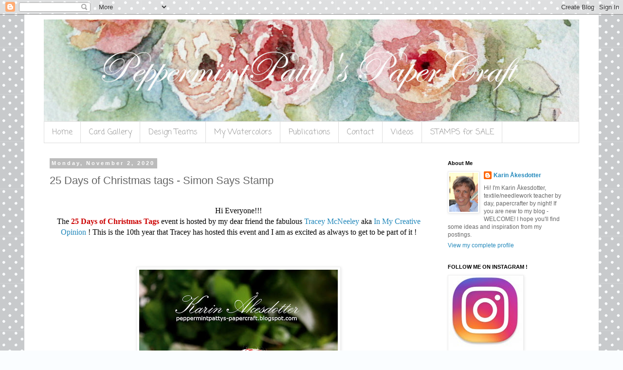

--- FILE ---
content_type: text/html; charset=UTF-8
request_url: https://peppermintpattys-papercraft.blogspot.com/2020/11/25-days-of-christmas-tags-simon-says.html?showComment=1604344936350
body_size: 31759
content:
<!DOCTYPE html>
<html class='v2' dir='ltr' xmlns='http://www.w3.org/1999/xhtml' xmlns:b='http://www.google.com/2005/gml/b' xmlns:data='http://www.google.com/2005/gml/data' xmlns:expr='http://www.google.com/2005/gml/expr'>
<head>
<link href='https://www.blogger.com/static/v1/widgets/335934321-css_bundle_v2.css' rel='stylesheet' type='text/css'/>
<meta content='IE=EmulateIE7' http-equiv='X-UA-Compatible'/>
<meta content='width=1100' name='viewport'/>
<meta content='text/html; charset=UTF-8' http-equiv='Content-Type'/>
<meta content='blogger' name='generator'/>
<link href='https://peppermintpattys-papercraft.blogspot.com/favicon.ico' rel='icon' type='image/x-icon'/>
<link href='http://peppermintpattys-papercraft.blogspot.com/2020/11/25-days-of-christmas-tags-simon-says.html' rel='canonical'/>
<link rel="alternate" type="application/atom+xml" title="Peppermint Patty&#39;s Papercraft - Atom" href="https://peppermintpattys-papercraft.blogspot.com/feeds/posts/default" />
<link rel="alternate" type="application/rss+xml" title="Peppermint Patty&#39;s Papercraft - RSS" href="https://peppermintpattys-papercraft.blogspot.com/feeds/posts/default?alt=rss" />
<link rel="service.post" type="application/atom+xml" title="Peppermint Patty&#39;s Papercraft - Atom" href="https://www.blogger.com/feeds/5919994608781274468/posts/default" />

<link rel="alternate" type="application/atom+xml" title="Peppermint Patty&#39;s Papercraft - Atom" href="https://peppermintpattys-papercraft.blogspot.com/feeds/7799499362347539871/comments/default" />
<!--Can't find substitution for tag [blog.ieCssRetrofitLinks]-->
<link href='https://blogger.googleusercontent.com/img/b/R29vZ2xl/AVvXsEg-6hEWwb-98qDgRI3vRcharA6cIQbdHxB6mrjABjXSz_2NtxwscsJXhTWry-St2BE7t_VQXvga9w3mxIt-neI-wjwdIc1XN9z1YtgLg0F-QWzzVwmGieMd0YAnJ3CYy3ZFZHtwcTcGRKs/w408-h640/IMG_9580a.JPG' rel='image_src'/>
<meta content='http://peppermintpattys-papercraft.blogspot.com/2020/11/25-days-of-christmas-tags-simon-says.html' property='og:url'/>
<meta content='25 Days of Christmas tags - Simon Says Stamp' property='og:title'/>
<meta content='Hi Everyone!!! The 25 Days of Christmas Tags  event is hosted by my dear friend the fabulous Tracey McNeeley  aka In My Creative Opinion  ! ...' property='og:description'/>
<meta content='https://blogger.googleusercontent.com/img/b/R29vZ2xl/AVvXsEg-6hEWwb-98qDgRI3vRcharA6cIQbdHxB6mrjABjXSz_2NtxwscsJXhTWry-St2BE7t_VQXvga9w3mxIt-neI-wjwdIc1XN9z1YtgLg0F-QWzzVwmGieMd0YAnJ3CYy3ZFZHtwcTcGRKs/w1200-h630-p-k-no-nu/IMG_9580a.JPG' property='og:image'/>
<title>Peppermint Patty's Papercraft: 25 Days of Christmas tags - Simon Says Stamp</title>
<script src='https://ajax.googleapis.com/ajax/libs/jquery/1.7.1/jquery.min.js' type='text/javascript'></script>
<style type='text/css'>@font-face{font-family:'Coming Soon';font-style:normal;font-weight:400;font-display:swap;src:url(//fonts.gstatic.com/s/comingsoon/v20/qWcuB6mzpYL7AJ2VfdQR1t-VWDnRsDkg.woff2)format('woff2');unicode-range:U+0000-00FF,U+0131,U+0152-0153,U+02BB-02BC,U+02C6,U+02DA,U+02DC,U+0304,U+0308,U+0329,U+2000-206F,U+20AC,U+2122,U+2191,U+2193,U+2212,U+2215,U+FEFF,U+FFFD;}</style>
<style id='page-skin-1' type='text/css'><!--
/*
-----------------------------------------------
Blogger Template Style
Name:     Simple
Designer: Blogger
URL:      www.blogger.com
----------------------------------------------- */
/* Content
----------------------------------------------- */
body {
font: normal normal 12px 'Trebuchet MS', Trebuchet, Verdana, sans-serif;
color: #666666;
background: #fafdff url(//themes.googleusercontent.com/image?id=0BwVBOzw_-hbMNTQ3ODdjYmYtM2Q1Mi00MjBiLTlkNjgtZjIxMGMyYWVjYmYz) repeat scroll top center /* Credit: Ollustrator (http://www.istockphoto.com/googleimages.php?id=9505737&platform=blogger) */;
padding: 0 0 0 0;
}
html body .region-inner {
min-width: 0;
max-width: 100%;
width: auto;
}
h2 {
font-size: 22px;
}
a:link {
text-decoration:none;
color: #2288bb;
}
a:visited {
text-decoration:none;
color: #888888;
}
a:hover {
text-decoration:underline;
color: #33aaff;
}
.body-fauxcolumn-outer .fauxcolumn-inner {
background: transparent none repeat scroll top left;
_background-image: none;
}
.body-fauxcolumn-outer .cap-top {
position: absolute;
z-index: 1;
height: 400px;
width: 100%;
}
.body-fauxcolumn-outer .cap-top .cap-left {
width: 100%;
background: transparent none repeat-x scroll top left;
_background-image: none;
}
.content-outer {
-moz-box-shadow: 0 0 0 rgba(0, 0, 0, .15);
-webkit-box-shadow: 0 0 0 rgba(0, 0, 0, .15);
-goog-ms-box-shadow: 0 0 0 #333333;
box-shadow: 0 0 0 rgba(0, 0, 0, .15);
margin-bottom: 1px;
}
.content-inner {
padding: 10px 40px;
}
.content-inner {
background-color: #ffffff;
}
/* Header
----------------------------------------------- */
.header-outer {
background: transparent none repeat-x scroll 0 -400px;
_background-image: none;
}
.Header h1 {
font: normal normal 40px 'Trebuchet MS',Trebuchet,Verdana,sans-serif;
color: #000000;
text-shadow: 0 0 0 rgba(0, 0, 0, .2);
}
.Header h1 a {
color: #000000;
}
.Header .description {
font-size: 18px;
color: #000000;
}
.header-inner .Header .titlewrapper {
padding: 22px 0;
}
.header-inner .Header .descriptionwrapper {
padding: 0 0;
}
/* Tabs
----------------------------------------------- */
.tabs-inner .section:first-child {
border-top: 0 solid #dddddd;
}
.tabs-inner .section:first-child ul {
margin-top: -1px;
border-top: 1px solid #dddddd;
border-left: 1px solid #dddddd;
border-right: 1px solid #dddddd;
}
.tabs-inner .widget ul {
background: transparent none repeat-x scroll 0 -800px;
_background-image: none;
border-bottom: 1px solid #dddddd;
margin-top: 0;
margin-left: -30px;
margin-right: -30px;
}
.tabs-inner .widget li a {
display: inline-block;
padding: .6em 1em;
font: normal normal 16px Coming Soon;
color: #999999;
border-left: 1px solid #ffffff;
border-right: 1px solid #dddddd;
}
.tabs-inner .widget li:first-child a {
border-left: none;
}
.tabs-inner .widget li.selected a, .tabs-inner .widget li a:hover {
color: #000000;
background-color: #eeeeee;
text-decoration: none;
}
/* Columns
----------------------------------------------- */
.main-outer {
border-top: 0 solid transparent;
}
.fauxcolumn-left-outer .fauxcolumn-inner {
border-right: 1px solid transparent;
}
.fauxcolumn-right-outer .fauxcolumn-inner {
border-left: 1px solid transparent;
}
/* Headings
----------------------------------------------- */
div.widget > h2,
div.widget h2.title {
margin: 0 0 1em 0;
font: normal bold 11px 'Trebuchet MS',Trebuchet,Verdana,sans-serif;
color: #000000;
}
/* Widgets
----------------------------------------------- */
.widget .zippy {
color: #999999;
text-shadow: 2px 2px 1px rgba(0, 0, 0, .1);
}
.widget .popular-posts ul {
list-style: none;
}
/* Posts
----------------------------------------------- */
h2.date-header {
font: normal bold 11px Arial, Tahoma, Helvetica, FreeSans, sans-serif;
}
.date-header span {
background-color: #bbbbbb;
color: #ffffff;
padding: 0.4em;
letter-spacing: 3px;
margin: inherit;
}
.main-inner {
padding-top: 35px;
padding-bottom: 65px;
}
.main-inner .column-center-inner {
padding: 0 0;
}
.main-inner .column-center-inner .section {
margin: 0 1em;
}
.post {
margin: 0 0 45px 0;
}
h3.post-title, .comments h4 {
font: normal normal 22px 'Trebuchet MS',Trebuchet,Verdana,sans-serif;
margin: .75em 0 0;
}
.post-body {
font-size: 110%;
line-height: 1.4;
position: relative;
}
.post-body img, .post-body .tr-caption-container, .Profile img, .Image img,
.BlogList .item-thumbnail img {
padding: 2px;
background: #ffffff;
border: 1px solid #eeeeee;
-moz-box-shadow: 1px 1px 5px rgba(0, 0, 0, .1);
-webkit-box-shadow: 1px 1px 5px rgba(0, 0, 0, .1);
box-shadow: 1px 1px 5px rgba(0, 0, 0, .1);
}
.post-body img, .post-body .tr-caption-container {
padding: 5px;
}
.post-body .tr-caption-container {
color: #666666;
}
.post-body .tr-caption-container img {
padding: 0;
background: transparent;
border: none;
-moz-box-shadow: 0 0 0 rgba(0, 0, 0, .1);
-webkit-box-shadow: 0 0 0 rgba(0, 0, 0, .1);
box-shadow: 0 0 0 rgba(0, 0, 0, .1);
}
.post-header {
margin: 0 0 1.5em;
line-height: 1.6;
font-size: 90%;
}
.post-footer {
margin: 20px -2px 0;
padding: 5px 10px;
color: #666666;
background-color: #eeeeee;
border-bottom: 1px solid #eeeeee;
line-height: 1.6;
font-size: 90%;
}
#comments .comment-author {
padding-top: 1.5em;
border-top: 1px solid transparent;
background-position: 0 1.5em;
}
#comments .comment-author:first-child {
padding-top: 0;
border-top: none;
}
.avatar-image-container {
margin: .2em 0 0;
}
#comments .avatar-image-container img {
border: 1px solid #eeeeee;
}
/* Comments
----------------------------------------------- */
.comments .comments-content .icon.blog-author {
background-repeat: no-repeat;
background-image: url([data-uri]);
}
.comments .comments-content .loadmore a {
border-top: 1px solid #999999;
border-bottom: 1px solid #999999;
}
.comments .comment-thread.inline-thread {
background-color: #eeeeee;
}
.comments .continue {
border-top: 2px solid #999999;
}
/* Accents
---------------------------------------------- */
.section-columns td.columns-cell {
border-left: 1px solid transparent;
}
.blog-pager {
background: transparent url(//www.blogblog.com/1kt/simple/paging_dot.png) repeat-x scroll top center;
}
.blog-pager-older-link, .home-link,
.blog-pager-newer-link {
background-color: #ffffff;
padding: 5px;
}
.footer-outer {
border-top: 1px dashed #bbbbbb;
}
/* Mobile
----------------------------------------------- */
body.mobile  {
background-size: auto;
}
.mobile .body-fauxcolumn-outer {
background: transparent none repeat scroll top left;
}
.mobile .body-fauxcolumn-outer .cap-top {
background-size: 100% auto;
}
.mobile .content-outer {
-webkit-box-shadow: 0 0 3px rgba(0, 0, 0, .15);
box-shadow: 0 0 3px rgba(0, 0, 0, .15);
}
.mobile .tabs-inner .widget ul {
margin-left: 0;
margin-right: 0;
}
.mobile .post {
margin: 0;
}
.mobile .main-inner .column-center-inner .section {
margin: 0;
}
.mobile .date-header span {
padding: 0.1em 10px;
margin: 0 -10px;
}
.mobile h3.post-title {
margin: 0;
}
.mobile .blog-pager {
background: transparent none no-repeat scroll top center;
}
.mobile .footer-outer {
border-top: none;
}
.mobile .main-inner, .mobile .footer-inner {
background-color: #ffffff;
}
.mobile-index-contents {
color: #666666;
}
.mobile-link-button {
background-color: #2288bb;
}
.mobile-link-button a:link, .mobile-link-button a:visited {
color: #ffffff;
}
.mobile .tabs-inner .section:first-child {
border-top: none;
}
.mobile .tabs-inner .PageList .widget-content {
background-color: #eeeeee;
color: #000000;
border-top: 1px solid #dddddd;
border-bottom: 1px solid #dddddd;
}
.mobile .tabs-inner .PageList .widget-content .pagelist-arrow {
border-left: 1px solid #dddddd;
}

--></style>
<style id='template-skin-1' type='text/css'><!--
body {
min-width: 1180px;
}
.content-outer, .content-fauxcolumn-outer, .region-inner {
min-width: 1180px;
max-width: 1180px;
_width: 1180px;
}
.main-inner .columns {
padding-left: 0;
padding-right: 300px;
}
.main-inner .fauxcolumn-center-outer {
left: 0;
right: 300px;
/* IE6 does not respect left and right together */
_width: expression(this.parentNode.offsetWidth -
parseInt("0") -
parseInt("300px") + 'px');
}
.main-inner .fauxcolumn-left-outer {
width: 0;
}
.main-inner .fauxcolumn-right-outer {
width: 300px;
}
.main-inner .column-left-outer {
width: 0;
right: 100%;
margin-left: -0;
}
.main-inner .column-right-outer {
width: 300px;
margin-right: -300px;
}
#layout {
min-width: 0;
}
#layout .content-outer {
min-width: 0;
width: 800px;
}
#layout .region-inner {
min-width: 0;
width: auto;
}
--></style>
<link href='https://www.blogger.com/dyn-css/authorization.css?targetBlogID=5919994608781274468&amp;zx=b3a35620-d495-4bff-87d4-818abf255cd5' media='none' onload='if(media!=&#39;all&#39;)media=&#39;all&#39;' rel='stylesheet'/><noscript><link href='https://www.blogger.com/dyn-css/authorization.css?targetBlogID=5919994608781274468&amp;zx=b3a35620-d495-4bff-87d4-818abf255cd5' rel='stylesheet'/></noscript>
<meta name='google-adsense-platform-account' content='ca-host-pub-1556223355139109'/>
<meta name='google-adsense-platform-domain' content='blogspot.com'/>

</head>
<body class='loading variant-simplysimple'>
<div class='navbar section' id='navbar'><div class='widget Navbar' data-version='1' id='Navbar1'><script type="text/javascript">
    function setAttributeOnload(object, attribute, val) {
      if(window.addEventListener) {
        window.addEventListener('load',
          function(){ object[attribute] = val; }, false);
      } else {
        window.attachEvent('onload', function(){ object[attribute] = val; });
      }
    }
  </script>
<div id="navbar-iframe-container"></div>
<script type="text/javascript" src="https://apis.google.com/js/platform.js"></script>
<script type="text/javascript">
      gapi.load("gapi.iframes:gapi.iframes.style.bubble", function() {
        if (gapi.iframes && gapi.iframes.getContext) {
          gapi.iframes.getContext().openChild({
              url: 'https://www.blogger.com/navbar/5919994608781274468?po\x3d7799499362347539871\x26origin\x3dhttps://peppermintpattys-papercraft.blogspot.com',
              where: document.getElementById("navbar-iframe-container"),
              id: "navbar-iframe"
          });
        }
      });
    </script><script type="text/javascript">
(function() {
var script = document.createElement('script');
script.type = 'text/javascript';
script.src = '//pagead2.googlesyndication.com/pagead/js/google_top_exp.js';
var head = document.getElementsByTagName('head')[0];
if (head) {
head.appendChild(script);
}})();
</script>
</div></div>
<div class='body-fauxcolumns'>
<div class='fauxcolumn-outer body-fauxcolumn-outer'>
<div class='cap-top'>
<div class='cap-left'></div>
<div class='cap-right'></div>
</div>
<div class='fauxborder-left'>
<div class='fauxborder-right'></div>
<div class='fauxcolumn-inner'>
</div>
</div>
<div class='cap-bottom'>
<div class='cap-left'></div>
<div class='cap-right'></div>
</div>
</div>
</div>
<div class='content'>
<div class='content-fauxcolumns'>
<div class='fauxcolumn-outer content-fauxcolumn-outer'>
<div class='cap-top'>
<div class='cap-left'></div>
<div class='cap-right'></div>
</div>
<div class='fauxborder-left'>
<div class='fauxborder-right'></div>
<div class='fauxcolumn-inner'>
</div>
</div>
<div class='cap-bottom'>
<div class='cap-left'></div>
<div class='cap-right'></div>
</div>
</div>
</div>
<div class='content-outer'>
<div class='content-cap-top cap-top'>
<div class='cap-left'></div>
<div class='cap-right'></div>
</div>
<div class='fauxborder-left content-fauxborder-left'>
<div class='fauxborder-right content-fauxborder-right'></div>
<div class='content-inner'>
<header>
<div class='header-outer'>
<div class='header-cap-top cap-top'>
<div class='cap-left'></div>
<div class='cap-right'></div>
</div>
<div class='fauxborder-left header-fauxborder-left'>
<div class='fauxborder-right header-fauxborder-right'></div>
<div class='region-inner header-inner'>
<div class='header section' id='header'><div class='widget Header' data-version='1' id='Header1'>
<div id='header-inner'>
<a href='https://peppermintpattys-papercraft.blogspot.com/' style='display: block'>
<img alt='Peppermint Patty&#39;s Papercraft' height='210px; ' id='Header1_headerimg' src='https://blogger.googleusercontent.com/img/b/R29vZ2xl/AVvXsEisgoL-Vhch6lbKdfHFDztwchibtWRzkg5HBsrhI9M0vaPZZuan5Y59d96kX6ENu8T_c6c7YGTUqCPD3AOk4hZX3B2Yfm4vPIdOTkvEKou4-TflEKeXccie4YSx_i8XD7JOHXVHppe_gbo/s1600/IMG_7950aabb.JPG' style='display: block' width='1100px; '/>
</a>
</div>
</div></div>
</div>
</div>
<div class='header-cap-bottom cap-bottom'>
<div class='cap-left'></div>
<div class='cap-right'></div>
</div>
</div>
</header>
<div class='tabs-outer'>
<div class='tabs-cap-top cap-top'>
<div class='cap-left'></div>
<div class='cap-right'></div>
</div>
<div class='fauxborder-left tabs-fauxborder-left'>
<div class='fauxborder-right tabs-fauxborder-right'></div>
<div class='region-inner tabs-inner'>
<div class='tabs section' id='crosscol'><div class='widget PageList' data-version='1' id='PageList1'>
<h2>Pages</h2>
<div class='widget-content'>
<ul>
<li>
<a href='https://peppermintpattys-papercraft.blogspot.com/'>Home</a>
</li>
<li>
<a href='https://peppermintpattys-papercraft.blogspot.com/p/gallery.html'>Card Gallery</a>
</li>
<li>
<a href='https://peppermintpattys-papercraft.blogspot.com/p/design-teams.html'>Design Teams</a>
</li>
<li>
<a href='https://peppermintpattys-papercraft.blogspot.com/p/links.html'>My Watercolors</a>
</li>
<li>
<a href='https://peppermintpattys-papercraft.blogspot.com/p/publications.html'>Publications </a>
</li>
<li>
<a href='https://peppermintpattys-papercraft.blogspot.com/p/contact.html'>Contact</a>
</li>
<li>
<a href='https://peppermintpattys-papercraft.blogspot.com/p/videos.html'>Videos</a>
</li>
<li>
<a href='https://peppermintpattys-papercraft.blogspot.com/p/stamps-for-sale.html'>STAMPS for SALE</a>
</li>
</ul>
<div class='clear'></div>
</div>
</div></div>
<div class='tabs no-items section' id='crosscol-overflow'></div>
</div>
</div>
<div class='tabs-cap-bottom cap-bottom'>
<div class='cap-left'></div>
<div class='cap-right'></div>
</div>
</div>
<div class='main-outer'>
<div class='main-cap-top cap-top'>
<div class='cap-left'></div>
<div class='cap-right'></div>
</div>
<div class='fauxborder-left main-fauxborder-left'>
<div class='fauxborder-right main-fauxborder-right'></div>
<div class='region-inner main-inner'>
<div class='columns fauxcolumns'>
<div class='fauxcolumn-outer fauxcolumn-center-outer'>
<div class='cap-top'>
<div class='cap-left'></div>
<div class='cap-right'></div>
</div>
<div class='fauxborder-left'>
<div class='fauxborder-right'></div>
<div class='fauxcolumn-inner'>
</div>
</div>
<div class='cap-bottom'>
<div class='cap-left'></div>
<div class='cap-right'></div>
</div>
</div>
<div class='fauxcolumn-outer fauxcolumn-left-outer'>
<div class='cap-top'>
<div class='cap-left'></div>
<div class='cap-right'></div>
</div>
<div class='fauxborder-left'>
<div class='fauxborder-right'></div>
<div class='fauxcolumn-inner'>
</div>
</div>
<div class='cap-bottom'>
<div class='cap-left'></div>
<div class='cap-right'></div>
</div>
</div>
<div class='fauxcolumn-outer fauxcolumn-right-outer'>
<div class='cap-top'>
<div class='cap-left'></div>
<div class='cap-right'></div>
</div>
<div class='fauxborder-left'>
<div class='fauxborder-right'></div>
<div class='fauxcolumn-inner'>
</div>
</div>
<div class='cap-bottom'>
<div class='cap-left'></div>
<div class='cap-right'></div>
</div>
</div>
<!-- corrects IE6 width calculation -->
<div class='columns-inner'>
<div class='column-center-outer'>
<div class='column-center-inner'>
<div class='main section' id='main'><div class='widget Blog' data-version='1' id='Blog1'>
<div class='blog-posts hfeed'>

          <div class="date-outer">
        
<h2 class='date-header'><span>Monday, November 2, 2020</span></h2>

          <div class="date-posts">
        
<div class='post-outer'>
<div class='post hentry uncustomized-post-template' itemprop='blogPost' itemscope='itemscope' itemtype='http://schema.org/BlogPosting'>
<meta content='https://blogger.googleusercontent.com/img/b/R29vZ2xl/AVvXsEg-6hEWwb-98qDgRI3vRcharA6cIQbdHxB6mrjABjXSz_2NtxwscsJXhTWry-St2BE7t_VQXvga9w3mxIt-neI-wjwdIc1XN9z1YtgLg0F-QWzzVwmGieMd0YAnJ3CYy3ZFZHtwcTcGRKs/w408-h640/IMG_9580a.JPG' itemprop='image_url'/>
<meta content='5919994608781274468' itemprop='blogId'/>
<meta content='7799499362347539871' itemprop='postId'/>
<a name='7799499362347539871'></a>
<h3 class='post-title entry-title' itemprop='name'>
25 Days of Christmas tags - Simon Says Stamp
</h3>
<div class='post-header'>
<div class='post-header-line-1'></div>
</div>
<div class='post-body entry-content' id='post-body-7799499362347539871' itemprop='description articleBody'>
<div><div class="separator" style="-webkit-text-stroke-width: 0px; clear: both; color: black; font-family: Times New Roman; font-size: 16px; font-style: normal; font-variant: normal; font-weight: 400; letter-spacing: normal; orphans: 2; text-align: center; text-decoration: none; text-indent: 0px; text-transform: none; white-space: normal; word-spacing: 0px;"><br /></div><div class="separator" style="-webkit-text-stroke-width: 0px; clear: both; color: black; font-family: Times New Roman; font-size: 16px; font-style: normal; font-variant: normal; font-weight: 400; letter-spacing: normal; orphans: 2; text-align: center; text-decoration: none; text-indent: 0px; text-transform: none; white-space: normal; word-spacing: 0px;"><div style="-webkit-text-stroke-width: 0px; color: black; font-family: Times New Roman; font-size: 16px; font-style: normal; font-variant: normal; font-weight: 400; letter-spacing: normal; orphans: 2; text-align: center; text-decoration: none; text-indent: 0px; text-transform: none; white-space: normal; word-spacing: 0px;">Hi Everyone!!!</div><div style="-webkit-text-stroke-width: 0px; color: black; font-family: Times New Roman; font-size: 16px; font-style: normal; font-variant: normal; font-weight: 400; letter-spacing: normal; orphans: 2; text-align: center; text-decoration: none; text-indent: 0px; text-transform: none; white-space: normal; word-spacing: 0px;">The <b><span style="color: #cc0000;">25 Days of Christmas Tags</span></b> event is hosted by my dear friend the fabulous <a href="https://inmycreativeopinion.blogspot.com/" target="_blank">Tracey McNeeley</a> aka <a href="https://inmycreativeopinion.blogspot.com/" target="_blank">In My Creative Opinion</a> ! This is the 10th year that Tracey has hosted this event and I am as excited as always to get to be part of it !</div></div><b></b><i></i><u></u><sub></sub><sup></sup><strike></strike><br /></div><div><br /></div><div><br /></div><div><div class="separator" style="clear: both; text-align: center;"><a href="https://blogger.googleusercontent.com/img/b/R29vZ2xl/AVvXsEg-6hEWwb-98qDgRI3vRcharA6cIQbdHxB6mrjABjXSz_2NtxwscsJXhTWry-St2BE7t_VQXvga9w3mxIt-neI-wjwdIc1XN9z1YtgLg0F-QWzzVwmGieMd0YAnJ3CYy3ZFZHtwcTcGRKs/s2048/IMG_9580a.JPG" style="margin-left: 1em; margin-right: 1em;"><img border="0" data-original-height="2048" data-original-width="1305" height="640" src="https://blogger.googleusercontent.com/img/b/R29vZ2xl/AVvXsEg-6hEWwb-98qDgRI3vRcharA6cIQbdHxB6mrjABjXSz_2NtxwscsJXhTWry-St2BE7t_VQXvga9w3mxIt-neI-wjwdIc1XN9z1YtgLg0F-QWzzVwmGieMd0YAnJ3CYy3ZFZHtwcTcGRKs/w408-h640/IMG_9580a.JPG" width="408" /></a></div><br /></div><br /><br /><div class="separator" style="clear: both; text-align: center;"><a href="https://blogger.googleusercontent.com/img/b/R29vZ2xl/AVvXsEjsHW1oQSc2jhVxni_px8vyYRApkv6CmMfg7V2sgAhEbHfbgqlM6t5dP_Q3Y3UnPD3GKFNEC30b4_CJpyzI3NJLlDw-HcW1lxK-daV0DaAYr5q4u3nPU_mEkPhwNTjZ2s8lQcf2lVU7fJo/s1293/IMG_9580aa.JPG" style="margin-left: 1em; margin-right: 1em;"><img border="0" data-original-height="1293" data-original-width="1199" height="640" src="https://blogger.googleusercontent.com/img/b/R29vZ2xl/AVvXsEjsHW1oQSc2jhVxni_px8vyYRApkv6CmMfg7V2sgAhEbHfbgqlM6t5dP_Q3Y3UnPD3GKFNEC30b4_CJpyzI3NJLlDw-HcW1lxK-daV0DaAYr5q4u3nPU_mEkPhwNTjZ2s8lQcf2lVU7fJo/w594-h640/IMG_9580aa.JPG" width="594" /></a></div><br /><div><br /><div class="separator" style="clear: both; text-align: center;"><a href="https://blogger.googleusercontent.com/img/b/R29vZ2xl/AVvXsEiejDQldoWrOEH6kwvp8g8_Z7qPnLjBc7Z_bjJjubw9F4zA2-cP_3zDKRrRTEHpNnkouIsZGDrSxJ9x_T9tJk3ecyUhwFcyjDOaieIQ3-udeeWAmwU8Aar9CMtoY22iwMjv1UFgGpNIusw/s2048/IMG_9577a.JPG" style="margin-left: 1em; margin-right: 1em;"><img border="0" data-original-height="2048" data-original-width="1296" height="640" src="https://blogger.googleusercontent.com/img/b/R29vZ2xl/AVvXsEiejDQldoWrOEH6kwvp8g8_Z7qPnLjBc7Z_bjJjubw9F4zA2-cP_3zDKRrRTEHpNnkouIsZGDrSxJ9x_T9tJk3ecyUhwFcyjDOaieIQ3-udeeWAmwU8Aar9CMtoY22iwMjv1UFgGpNIusw/w404-h640/IMG_9577a.JPG" width="404" /></a></div></div><div class="separator" style="clear: both; text-align: center;"><br /></div><div class="separator" style="clear: both; text-align: center;"><span style="-webkit-text-stroke-width: 0px; background-color: white; color: black; direction: ltr; display: inline !important; float: none; font-family: Times New Roman; font-size: 16px; font-style: normal; font-variant: normal; font-weight: 400; letter-spacing: normal; orphans: 2; text-align: left; text-decoration: none; text-indent: 0px; text-transform: none; white-space: normal; word-spacing: 0px;">
</span><div style="-webkit-text-stroke-width: 0px; color: black; font-family: Times New Roman; font-size: 16px; font-style: normal; font-variant: normal; font-weight: 400; letter-spacing: normal; orphans: 2; text-align: center; text-decoration: none; text-indent: 0px; text-transform: none; white-space: normal; word-spacing: 0px;">
</div><span style="-webkit-text-stroke-width: 0px; background-color: white; color: black; direction: ltr; display: inline !important; float: none; font-family: Times New Roman; font-size: 16px; font-style: normal; font-variant: normal; font-weight: 400; letter-spacing: normal; orphans: 2; text-align: left; text-decoration: none; text-indent: 0px; text-transform: none; white-space: normal; word-spacing: 0px;">
</span><div class="separator" style="-webkit-text-stroke-width: 0px; clear: both; color: black; font-family: Times New Roman; font-size: 16px; font-style: normal; font-variant: normal; font-weight: 400; letter-spacing: normal; orphans: 2; text-align: center; text-decoration: none; text-indent: 0px; text-transform: none; white-space: normal; word-spacing: 0px;">
<br /></div><span style="-webkit-text-stroke-width: 0px; background-color: white; color: black; direction: ltr; display: inline !important; float: none; font-family: Times New Roman; font-size: 16px; font-style: normal; font-variant: normal; font-weight: 400; letter-spacing: normal; orphans: 2; text-align: left; text-decoration: none; text-indent: 0px; text-transform: none; white-space: normal; word-spacing: 0px;">
</span><div class="separator" style="-webkit-text-stroke-width: 0px; clear: both; color: black; font-family: Times New Roman; font-size: 16px; font-style: normal; font-variant: normal; font-weight: 400; letter-spacing: normal; orphans: 2; text-align: center; text-decoration: none; text-indent: 0px; text-transform: none; white-space: normal; word-spacing: 0px;">
</div><span style="-webkit-text-stroke-width: 0px; background-color: white; color: black; direction: ltr; display: inline !important; float: none; font-family: Times New Roman; font-size: 16px; font-style: normal; font-variant: normal; font-weight: 400; letter-spacing: normal; orphans: 2; text-align: left; text-decoration: none; text-indent: 0px; text-transform: none; white-space: normal; word-spacing: 0px;">
</span><div style="-webkit-text-stroke-width: 0px; color: black; font-family: Times New Roman; font-size: 16px; font-style: normal; font-variant: normal; font-weight: 400; letter-spacing: normal; orphans: 2; text-align: center; text-decoration: none; text-indent: 0px; text-transform: none; white-space: normal; word-spacing: 0px;">
Each day up to November 25th there will be a different company 
sponsoring with fabulous crafty give aways and prizes to be won PLUS the
 company design teams will be joining in with lots of gorgeous Christmas
 Tags for our inspiration! Today is<a href="https://www.simonsaysstamp.com/"> Simon Says Stamp's Day</a>!!!!&nbsp;</div><span style="-webkit-text-stroke-width: 0px; background-color: white; color: black; direction: ltr; display: inline !important; float: none; font-family: Times New Roman; font-size: 16px; font-style: normal; font-variant: normal; font-weight: 400; letter-spacing: normal; orphans: 2; text-align: left; text-decoration: none; text-indent: 0px; text-transform: none; white-space: normal; word-spacing: 0px;">
</span><div style="-webkit-text-stroke-width: 0px; color: black; font-family: Times New Roman; font-size: 16px; font-style: normal; font-variant: normal; font-weight: 400; letter-spacing: normal; orphans: 2; text-align: center; text-decoration: none; text-indent: 0px; text-transform: none; white-space: normal; word-spacing: 0px;">
</div><span style="-webkit-text-stroke-width: 0px; background-color: white; color: black; direction: ltr; display: inline !important; float: none; font-family: Times New Roman; font-size: 16px; font-style: normal; font-variant: normal; font-weight: 400; letter-spacing: normal; orphans: 2; text-align: left; text-decoration: none; text-indent: 0px; text-transform: none; white-space: normal; word-spacing: 0px;">
</span><br style="-webkit-text-stroke-width: 0px; color: black; font-family: Times New Roman; font-size: 16px; font-style: normal; font-variant: normal; font-weight: 400; letter-spacing: normal; orphans: 2; text-align: left; text-decoration: none; text-indent: 0px; text-transform: none; white-space: normal; word-spacing: 0px;" /><div style="-webkit-text-stroke-width: 0px; color: black; font-family: Times New Roman; font-size: 16px; font-style: normal; font-variant: normal; font-weight: 400; letter-spacing: normal; orphans: 2; text-align: center; text-decoration: none; text-indent: 0px; text-transform: none; white-space: normal; word-spacing: 0px;">
</div><span style="-webkit-text-stroke-width: 0px; background-color: white; color: black; direction: ltr; display: inline !important; float: none; font-family: Times New Roman; font-size: 16px; font-style: normal; font-variant: normal; font-weight: 400; letter-spacing: normal; orphans: 2; text-align: left; text-decoration: none; text-indent: 0px; text-transform: none; white-space: normal; word-spacing: 0px;">
</span><div class="separator" style="-webkit-text-stroke-width: 0px; clear: both; color: black; font-family: Times New Roman; font-size: 16px; font-style: normal; font-variant: normal; font-weight: 400; letter-spacing: normal; orphans: 2; text-align: center; text-decoration: none; text-indent: 0px; text-transform: none; white-space: normal; word-spacing: 0px;">
<br /></div><span style="-webkit-text-stroke-width: 0px; background-color: white; color: black; direction: ltr; display: inline !important; float: none; font-family: Times New Roman; font-size: 16px; font-style: normal; font-variant: normal; font-weight: 400; letter-spacing: normal; orphans: 2; text-align: left; text-decoration: none; text-indent: 0px; text-transform: none; white-space: normal; word-spacing: 0px;">
</span><div style="-webkit-text-stroke-width: 0px; color: black; font-family: Times New Roman; font-size: 16px; font-style: normal; font-variant: normal; font-weight: 400; letter-spacing: normal; orphans: 2; text-align: center; text-decoration: none; text-indent: 0px; text-transform: none; white-space: normal; word-spacing: 0px;">
</div><span style="-webkit-text-stroke-width: 0px; background-color: white; color: black; direction: ltr; display: inline !important; float: none; font-family: Times New Roman; font-size: 16px; font-style: normal; font-variant: normal; font-weight: 400; letter-spacing: normal; orphans: 2; text-align: left; text-decoration: none; text-indent: 0px; text-transform: none; white-space: normal; word-spacing: 0px;">
</span><div style="-webkit-text-stroke-width: 0px; color: black; font-family: Times New Roman; font-size: 16px; font-style: normal; font-variant: normal; font-weight: 400; letter-spacing: normal; orphans: 2; text-align: center; text-decoration: none; text-indent: 0px; text-transform: none; white-space: normal; word-spacing: 0px;">
<br /></div><span style="-webkit-text-stroke-width: 0px; background-color: white; color: black; direction: ltr; display: inline !important; float: none; font-family: Times New Roman; font-size: 16px; font-style: normal; font-variant: normal; font-weight: 400; letter-spacing: normal; orphans: 2; text-align: left; text-decoration: none; text-indent: 0px; text-transform: none; white-space: normal; word-spacing: 0px;">
</span><div style="-webkit-text-stroke-width: 0px; color: black; font-family: Times New Roman; font-size: 16px; font-style: normal; font-variant: normal; font-weight: 400; letter-spacing: normal; orphans: 2; text-align: center; text-decoration: none; text-indent: 0px; text-transform: none; white-space: normal; word-spacing: 0px;">
</div><span style="-webkit-text-stroke-width: 0px; background-color: white; color: black; direction: ltr; display: inline !important; float: none; font-family: Times New Roman; font-size: 16px; font-style: normal; font-variant: normal; font-weight: 400; letter-spacing: normal; orphans: 2; text-align: left; text-decoration: none; text-indent: 0px; text-transform: none; white-space: normal; word-spacing: 0px;">
</span><div style="-webkit-text-stroke-width: 0px; color: black; font-family: Times New Roman; font-size: 16px; font-style: normal; font-variant: normal; font-weight: 400; letter-spacing: normal; orphans: 2; text-align: center; text-decoration: none; text-indent: 0px; text-transform: none; white-space: normal; word-spacing: 0px;">
</div><span style="-webkit-text-stroke-width: 0px; background-color: white; color: black; direction: ltr; display: inline !important; float: none; font-family: Times New Roman; font-size: 16px; font-style: normal; font-variant: normal; font-weight: 400; letter-spacing: normal; orphans: 2; text-align: left; text-decoration: none; text-indent: 0px; text-transform: none; white-space: normal; word-spacing: 0px;">
</span><div style="-webkit-text-stroke-width: 0px; color: black; font-family: Times New Roman; font-size: 16px; font-style: normal; font-variant: normal; font-weight: 400; letter-spacing: normal; orphans: 2; text-align: center; text-decoration: none; text-indent: 0px; text-transform: none; white-space: normal; word-spacing: 0px;">
</div><span style="-webkit-text-stroke-width: 0px; background-color: white; color: black; direction: ltr; display: inline !important; float: none; font-family: Times New Roman; font-size: 16px; font-style: normal; font-variant: normal; font-weight: 400; letter-spacing: normal; orphans: 2; text-align: left; text-decoration: none; text-indent: 0px; text-transform: none; white-space: normal; word-spacing: 0px;">
</span><div style="-webkit-text-stroke-width: 0px; color: black; font-family: Times New Roman; font-size: 16px; font-style: normal; font-variant: normal; font-weight: 400; letter-spacing: normal; orphans: 2; text-align: center; text-decoration: none; text-indent: 0px; text-transform: none; white-space: normal; word-spacing: 0px;">
&nbsp;<a href="http://inmycreativeopinion.blogspot.com.mt/">CLICK HERE</a>&nbsp; to visit Tracey's blog where there is more information about how you can win the fabulous prizes on offer!</div><span style="-webkit-text-stroke-width: 0px; background-color: white; color: black; direction: ltr; display: inline !important; float: none; font-family: Times New Roman; font-size: 16px; font-style: normal; font-variant: normal; font-weight: 400; letter-spacing: normal; orphans: 2; text-align: left; text-decoration: none; text-indent: 0px; text-transform: none; white-space: normal; word-spacing: 0px;">
</span><div style="-webkit-text-stroke-width: 0px; color: black; font-family: Times New Roman; font-size: 16px; font-style: normal; font-variant: normal; font-weight: 400; letter-spacing: normal; orphans: 2; text-align: center; text-decoration: none; text-indent: 0px; text-transform: none; white-space: normal; word-spacing: 0px;">
</div><span style="-webkit-text-stroke-width: 0px; background-color: white; color: black; direction: ltr; display: inline !important; float: none; font-family: Times New Roman; font-size: 16px; font-style: normal; font-variant: normal; font-weight: 400; letter-spacing: normal; orphans: 2; text-align: left; text-decoration: none; text-indent: 0px; text-transform: none; white-space: normal; word-spacing: 0px;">
</span><div style="-webkit-text-stroke-width: 0px; color: black; font-family: Times New Roman; font-size: 16px; font-style: normal; font-variant: normal; font-weight: 400; letter-spacing: normal; orphans: 2; text-align: center; text-decoration: none; text-indent: 0px; text-transform: none; white-space: normal; word-spacing: 0px;">
If you upload your creations onto instagram please use the hashtag&nbsp;<span style="background-color: white; color: #666666; font-family: &quot;cantarell&quot;; font-size: 15.4px;">&nbsp;</span><span style="background-color: white; color: #666666; font-family: &quot;cantarell&quot;; font-size: 15.4px;">#25DaysofTags2020</span><br /></div></div><div style="text-align: center;"><br /></div><div><br /></div><div><br /></div><div><br /></div><div><br /></div><div class="separator" style="clear: both; text-align: center;"><br /></div><br style="text-align: center;" /><div class="separator" style="clear: both; text-align: center;"><a href="http://www.simonsaysstampblog.com/"><img alt="http://www.simonsaysstampblog.com/" border="0" data-original-height="67" data-original-width="200" height="105" src="https://blogger.googleusercontent.com/img/b/R29vZ2xl/AVvXsEh2w43kJ9ImXRGBIhXZX6qcBVp_KC1s00-pQ6bzx0plRj3DT8kLuDq6lZj9z4t9duqCHVFOpNNWVEz9Vd8vn2BhznE4RWPklfoJdukpe5wJrgQanGdLqqpswqLkoK5OWpbd10ypjGP_afY/s320/FINAL_SSSBlog_Logo-11.jpg" width="320" /></a></div><br style="text-align: center;" /><div style="text-align: center;"></div><div style="text-align: center;"></div><div style="text-align: center;"><br /><div class="separator" style="clear: both;"><a href="http://shrsl.com/?~d08m" style="color: #888888; margin-left: 1em; margin-right: 1em;"><img border="0" height="200" src="https://blogger.googleusercontent.com/img/b/R29vZ2xl/AVvXsEgWKaF0jDKONe_zMVfCgAENr85hTaFjEwOKn7iinsVr-44jXoF62IExRfCcOfGvHXprDNRHQoWVP00NiPCkQ6FwuNB5db8uCiIxaho4vosqbs75rMuS_7uC1ALAGQigw7KWcu1YGBekDTAI/s200/57cef96c9f5791443934571-2.gif" style="background: none; border-image: none; border: medium; box-shadow: 0px 0px 0px transparent; padding: 0px; position: relative;" width="200" /></a></div></div><div style="text-align: center;"></div><div style="text-align: center;"></div><span face="" style="color: black; font-size: x-small; text-align: center;"><span style="font-size: 12pt;"><span style="color: #d24726;"></span></span></span><br style="text-align: center;" /><div style="font-family: calibri,helvetica,sans-serif,serif,emojifont;"><br /></div><div style="text-align: center;"><div style="text-align: start;">Supply list from the&nbsp;<a href="https://www.simonsaysstamp.com/">Simon says Stamp store</a>:<br /><br /><br /><br /><br /></div><div style="text-align: left;">https://www.simonsaysstamp.com/product/CZ-Design-Wafer-Dies-NESTED-TAGS-czd81-Hey-Bestie-czd81?currency=USD</div><div style="text-align: left;"><b></b><i></i><u></u><sub></sub><sup></sup><strike></strike><br /></div><div style="text-align: left;">https://www.simonsaysstamp.com/product/Simon-Says-Clear-Stamps-FELINE-LIKE-CHRISTMAS-SPINNERS-sss202234c-Make-Merry-sss202234c/0</div><div style="text-align: left;"><br /></div><div style="text-align: left;"><br /></div><span style="color: #444444;"><a href="https://www.simonsaysstamp.com/product/Simon-Says-Stamp-Premium-Ink-Pad-INTENSE-BLACK-ink065?currency=USD">SSS Black ink for use with markers</a><br /><a href="https://www.simonsaysstamp.com/product?id=298673&amp;currency=USD">Copic Markers</a><br /><a href="http://www.simonsaysstamp.com/search.aspx?q=distress+ink+pads">Ranger's Distress ink</a><br /><span style="color: #444444;"><a href="https://www.simonsaysstamp.com/product?id=131853&amp;currency=USD">Neenah Solar White cardstock</a>&nbsp;(for the stamped and colored images)<br /><a href="https://www.simonsaysstamp.com/product/Simon-Says-Stamp-WHITE-CARDSTOCK-120-LB-Base-Weight-12-Pack-44331?currency=USD">Simon Says Stamp Ultra Thick Cardstock</a></span>&nbsp;(120 lb) (cardbase and die cuts)<br /><a href="https://www.simonsaysstamp.com/product/Ranger-Archival-Ink-Pad-JET-BLACK-AIP31468-33967?currency=USD">Jet Black Archival ink</a>&nbsp;(for watercoloring)<br /><a href="https://www.simonsaysstamp.com/product/3M-Scotch-DOUBLE-SIDED-FOAM-TAPE-Permanent-62799?currency=USD">Scotch foam adhesive</a></span><br /><span style="color: #444444;"><a href="https://www.simonsaysstamp.com/product/Xyron-TAPE-RUNNER-Permanent-Adhesive-Dispenser-36607?currency=USD">Xyron tape dispenser&nbsp;</a><br /><a href="https://www.simonsaysstamp.com/product/Xyron-MEGA-RUNNER-Permanent-Adhesive-Dispenser-36602?currency=USD">Xyron mega runner</a><br /><a href="https://www.simonsaysstamp.com/product/200-Glue-Dots-1-2-INCH-REMOVABLE-Roll-Adhesive-Green-64819?currency=USD">Glue Dots</a></span><span face="" style="color: black; font-size: x-small;"><span style="font-size: 12pt;"><span style="color: #444444;"><span style="color: black;"><span style="color: #444444;"><br /></span></span></span></span></span><br /><div style="font-family: calibri,helvetica,sans-serif,serif,emojifont;"></div><div style="font-family: calibri,helvetica,sans-serif,serif,emojifont;"><div><div class="separator" style="background-color: white; clear: both; color: #333333; font-family: georgia,&quot;times new roman&quot;,&quot;bitstream charter&quot;,times,serif; font-size: 13px;"><span face="" style="color: black; font-size: x-small;"><span style="font-size: 12pt;">Also I want to take the chance to invite you to come and playing along with the SSSWChallenge . This week the the theme is&nbsp; and you have the chance to win 25 usd to spend in the&nbsp;<a href="https://www.simonsaysstamp.com/" target="_blank">Simon Says Stamp Store&nbsp;</a>- YIPPIE!!!!</span></span><br style="color: black; font-family: &quot;times new roman&quot;; font-size: medium;" /><br style="color: black; font-family: &quot;times new roman&quot;; font-size: medium;" /><br style="color: black; font-family: &quot;times new roman&quot;; font-size: medium;" /><br style="color: black; font-family: &quot;times new roman&quot;; font-size: medium;" /><div style="color: black; font-family: calibri,helvetica,sans-serif,serif,emojifont; font-size: medium;"><span face="" style="font-size: x-small;"><span style="font-size: 12pt;">Hope to see you there!</span></span></div><div style="color: black; font-family: calibri,helvetica,sans-serif,serif,emojifont; font-size: medium;"><div></div><br /><div><span style="color: #444444; font-size: x-small;"><span style="font-size: 15.45px;"></span></span><br /><span style="color: #444444; font-size: x-small;"><div class="separator" style="clear: both; color: #666666; font-size: 13.2px;"><br /></div><div class="separator" style="clear: both; color: #666666; font-size: 13.2px;"><br /><div class="pinit-wrapper" style="cursor: pointer; left: 477px; opacity: 1; position: absolute; top: 1689px; visibility: visible; z-index: 9999;"><br /></div><div class="pinit-wrapper" style="cursor: pointer; left: 477px; opacity: 1; position: absolute; top: 1689px; visibility: visible; z-index: 9999;"><br /></div><div class="pinit-wrapper" style="cursor: pointer; left: 477px; opacity: 1; position: absolute; top: 1689px; visibility: visible; z-index: 9999;"><br /><div><br /></div></div></div><span></span></span></div><div></div><div></div><div></div><div></div><div><div style="color: #220505; font-family: georgia,&quot;times new roman&quot;,&quot;bitstream charter&quot;,times,serif; font-size: 13.2px;"><div dir="ltr" style="color: #333333;"><div style="text-align: start;"></div></div></div></div></div></div><div class="separator" style="background-color: white; clear: both; color: #220505; font-family: arial,tahoma,helvetica,freesans,sans-serif; font-size: 13.2px;"><br /></div><div class="separator" style="background-color: white; clear: both; color: #333333; font-family: georgia,&quot;times new roman&quot;,&quot;bitstream charter&quot;,times,serif; font-size: 13px;"><br /></div><div class="separator" style="clear: both;"><br /></div><br /><div class="separator" style="background-color: white; clear: both; color: #333333; font-family: georgia,&quot;times new roman&quot;,&quot;bitstream charter&quot;,times,serif; font-size: 13px;"><br /></div><div style="background-color: white; color: #333333; font-family: georgia,&quot;times new roman&quot;,&quot;bitstream charter&quot;,times,serif; font-size: 13.2px;"><div style="text-align: left;"><div style="text-align: center;"><div style="text-align: left;"><div style="text-align: center;">You have until next Wednesday at&nbsp; 8am Ohio time. 1pm UK time, 2 pm CET to join in!</div></div></div></div></div></div><span style="color: #333333; font-size: x-small;"><span style="font-size: 16px;"><br /></span></span><br /><div><span face="" style="background-color: white; color: #666666;">I also share my cards and watercolors here:&nbsp;&nbsp;<span style="font-family: verdana;"><span style="color: black;"><b><span style="color: #2288bb;"><a href="https://www.instagram.com/peppermintpatty42/" style="color: #888888; text-decoration-line: none;">My Instagram</a>&nbsp;</span></b></span></span></span><span face="" style="color: #2288bb; font-weight: bold;"></span><br /><br /><div class="separator" sizcache08736681298366493="4 7 3665" sizset="false" style="clear: both;"><a href="https://www.instagram.com/peppermintpatty42/" sizcache08736681298366493="4 7 3663" sizset="false"><img alt="FOLLOW ME ON INSTAGRAM !" border="0" jquery182012096073188851153="7" jquery18208627030915126439="11" src="https://blogger.googleusercontent.com/img/b/R29vZ2xl/AVvXsEjq2SsCPmUxyADSZm1ustXlWlAZo5e_xvUAElftQilqq7go1zvERJ_KD7xpu7lju_oXignUdHixEdOBDibN2bODhcZP3S6Mj8MQmTa7fgsSgvAIUcIHB5BwZhPev3RgqKavAG_0BPdTvaw/s290/new-instagram-icon22-150x150.jpg" style="border-image: none; border: 1px solid rgb(238, 238, 238); box-shadow: 1px 1px 5px rgba(0,0,0,0.098); padding: 5px; position: relative;" /></a></div><div class="pinit-wrapper" style="cursor: pointer; position: absolute; visibility: hidden; z-index: 9999;"></div><div class="pinit-wrapper" style="cursor: pointer; position: absolute; visibility: hidden; z-index: 9999;"></div><br /><span face="" style="background-color: white; color: #666666; line-height: 18px;"><span style="font-size: medium;"></span></span><br /></div><br /><div></div></div></div><div><span face="calibri, helvetica, sans-serif, serif, emojifont" style="background-color: white; color: #666666; font-size: large; text-align: center;">Have a great day, hugs, Karin&nbsp;</span></div><div><br /></div><div><br /></div>
<div style='clear: both;'></div>
</div>
<div class='post-footer'>
<div class='post-footer-line post-footer-line-1'>
<span class='post-author vcard'>
Posted by
<span class='fn' itemprop='author' itemscope='itemscope' itemtype='http://schema.org/Person'>
<meta content='https://www.blogger.com/profile/17033004509046376817' itemprop='url'/>
<a class='g-profile' href='https://www.blogger.com/profile/17033004509046376817' rel='author' title='author profile'>
<span itemprop='name'>Karin Åkesdotter</span>
</a>
</span>
</span>
<span class='post-timestamp'>
at
<meta content='http://peppermintpattys-papercraft.blogspot.com/2020/11/25-days-of-christmas-tags-simon-says.html' itemprop='url'/>
<a class='timestamp-link' href='https://peppermintpattys-papercraft.blogspot.com/2020/11/25-days-of-christmas-tags-simon-says.html' rel='bookmark' title='permanent link'><abbr class='published' itemprop='datePublished' title='2020-11-02T12:00:00+01:00'>12:00:00&#8239;PM</abbr></a>
</span>
<span class='post-comment-link'>
</span>
<span class='post-icons'>
<span class='item-control blog-admin pid-564777048'>
<a href='https://www.blogger.com/post-edit.g?blogID=5919994608781274468&postID=7799499362347539871&from=pencil' title='Edit Post'>
<img alt='' class='icon-action' height='18' src='https://resources.blogblog.com/img/icon18_edit_allbkg.gif' width='18'/>
</a>
</span>
</span>
<div class='post-share-buttons goog-inline-block'>
<a class='goog-inline-block share-button sb-email' href='https://www.blogger.com/share-post.g?blogID=5919994608781274468&postID=7799499362347539871&target=email' target='_blank' title='Email This'><span class='share-button-link-text'>Email This</span></a><a class='goog-inline-block share-button sb-blog' href='https://www.blogger.com/share-post.g?blogID=5919994608781274468&postID=7799499362347539871&target=blog' onclick='window.open(this.href, "_blank", "height=270,width=475"); return false;' target='_blank' title='BlogThis!'><span class='share-button-link-text'>BlogThis!</span></a><a class='goog-inline-block share-button sb-twitter' href='https://www.blogger.com/share-post.g?blogID=5919994608781274468&postID=7799499362347539871&target=twitter' target='_blank' title='Share to X'><span class='share-button-link-text'>Share to X</span></a><a class='goog-inline-block share-button sb-facebook' href='https://www.blogger.com/share-post.g?blogID=5919994608781274468&postID=7799499362347539871&target=facebook' onclick='window.open(this.href, "_blank", "height=430,width=640"); return false;' target='_blank' title='Share to Facebook'><span class='share-button-link-text'>Share to Facebook</span></a><a class='goog-inline-block share-button sb-pinterest' href='https://www.blogger.com/share-post.g?blogID=5919994608781274468&postID=7799499362347539871&target=pinterest' target='_blank' title='Share to Pinterest'><span class='share-button-link-text'>Share to Pinterest</span></a>
</div>
</div>
<div class='post-footer-line post-footer-line-2'>
<span class='post-labels'>
</span>
</div>
<div class='post-footer-line post-footer-line-3'>
<span class='post-location'>
</span>
</div>
</div>
</div>
<div class='comments' id='comments'>
<a name='comments'></a>
<h4>27 comments:</h4>
<div id='Blog1_comments-block-wrapper'>
<dl class='avatar-comment-indent' id='comments-block'>
<dt class='comment-author ' id='c7740685004972751369'>
<a name='c7740685004972751369'></a>
<div class="avatar-image-container vcard"><span dir="ltr"><a href="https://www.blogger.com/profile/18183514983955004655" target="" rel="nofollow" onclick="" class="avatar-hovercard" id="av-7740685004972751369-18183514983955004655"><img src="https://resources.blogblog.com/img/blank.gif" width="35" height="35" class="delayLoad" style="display: none;" longdesc="//blogger.googleusercontent.com/img/b/R29vZ2xl/AVvXsEi8h7GiSuItqifmtkvomMcUvlS-Rg5aFu4lztAdm3AdvZu8C6k2bhttN-eat9Ll8KtSx_vxBlT1siAXNQ7tGaRs0iCIlyzXuWLGHZcjhDsWhQJ5MoKBrBYXbk_hx6eylJs/s45-c/Jeanne2018.jpg" alt="" title="Jeanne">

<noscript><img src="//blogger.googleusercontent.com/img/b/R29vZ2xl/AVvXsEi8h7GiSuItqifmtkvomMcUvlS-Rg5aFu4lztAdm3AdvZu8C6k2bhttN-eat9Ll8KtSx_vxBlT1siAXNQ7tGaRs0iCIlyzXuWLGHZcjhDsWhQJ5MoKBrBYXbk_hx6eylJs/s45-c/Jeanne2018.jpg" width="35" height="35" class="photo" alt=""></noscript></a></span></div>
<a href='https://www.blogger.com/profile/18183514983955004655' rel='nofollow'>Jeanne</a>
said...
</dt>
<dd class='comment-body' id='Blog1_cmt-7740685004972751369'>
<p>
The kitty tag is just adorable, Karin! Makes me smile. I also really like the snowflake tag, too. These are bitty works of art. :)
</p>
</dd>
<dd class='comment-footer'>
<span class='comment-timestamp'>
<a href='https://peppermintpattys-papercraft.blogspot.com/2020/11/25-days-of-christmas-tags-simon-says.html?showComment=1604320270245#c7740685004972751369' title='comment permalink'>
November 2, 2020 at 1:31&#8239;PM
</a>
<span class='item-control blog-admin pid-35617358'>
<a class='comment-delete' href='https://www.blogger.com/comment/delete/5919994608781274468/7740685004972751369' title='Delete Comment'>
<img src='https://resources.blogblog.com/img/icon_delete13.gif'/>
</a>
</span>
</span>
</dd>
<dt class='comment-author ' id='c6804572150166394475'>
<a name='c6804572150166394475'></a>
<div class="avatar-image-container vcard"><span dir="ltr"><a href="https://www.blogger.com/profile/16011852987548593238" target="" rel="nofollow" onclick="" class="avatar-hovercard" id="av-6804572150166394475-16011852987548593238"><img src="https://resources.blogblog.com/img/blank.gif" width="35" height="35" class="delayLoad" style="display: none;" longdesc="//4.bp.blogspot.com/-5oUTegM3s-I/ZUjYugurSWI/AAAAAAABw-Y/1PLyO7ViO54syie7XZ9bKZC5DHE82EGBwCK4BGAYYCw/s35/pic2WP.jpg" alt="" title="~amy~">

<noscript><img src="//4.bp.blogspot.com/-5oUTegM3s-I/ZUjYugurSWI/AAAAAAABw-Y/1PLyO7ViO54syie7XZ9bKZC5DHE82EGBwCK4BGAYYCw/s35/pic2WP.jpg" width="35" height="35" class="photo" alt=""></noscript></a></span></div>
<a href='https://www.blogger.com/profile/16011852987548593238' rel='nofollow'>~amy~</a>
said...
</dt>
<dd class='comment-body' id='Blog1_cmt-6804572150166394475'>
<p>
awwwww, love both of your sweet tags Karin!  The POP of blue is so inspiring and I love how you colored that cute cat!
</p>
</dd>
<dd class='comment-footer'>
<span class='comment-timestamp'>
<a href='https://peppermintpattys-papercraft.blogspot.com/2020/11/25-days-of-christmas-tags-simon-says.html?showComment=1604320825768#c6804572150166394475' title='comment permalink'>
November 2, 2020 at 1:40&#8239;PM
</a>
<span class='item-control blog-admin pid-1307346734'>
<a class='comment-delete' href='https://www.blogger.com/comment/delete/5919994608781274468/6804572150166394475' title='Delete Comment'>
<img src='https://resources.blogblog.com/img/icon_delete13.gif'/>
</a>
</span>
</span>
</dd>
<dt class='comment-author ' id='c5494564980929646797'>
<a name='c5494564980929646797'></a>
<div class="avatar-image-container avatar-stock"><span dir="ltr"><a href="https://www.blogger.com/profile/05240856294485416528" target="" rel="nofollow" onclick="" class="avatar-hovercard" id="av-5494564980929646797-05240856294485416528"><img src="//www.blogger.com/img/blogger_logo_round_35.png" width="35" height="35" alt="" title="Gail">

</a></span></div>
<a href='https://www.blogger.com/profile/05240856294485416528' rel='nofollow'>Gail</a>
said...
</dt>
<dd class='comment-body' id='Blog1_cmt-5494564980929646797'>
<p>
Love the kitty and snowflake TFS
</p>
</dd>
<dd class='comment-footer'>
<span class='comment-timestamp'>
<a href='https://peppermintpattys-papercraft.blogspot.com/2020/11/25-days-of-christmas-tags-simon-says.html?showComment=1604321133838#c5494564980929646797' title='comment permalink'>
November 2, 2020 at 1:45&#8239;PM
</a>
<span class='item-control blog-admin pid-1844809412'>
<a class='comment-delete' href='https://www.blogger.com/comment/delete/5919994608781274468/5494564980929646797' title='Delete Comment'>
<img src='https://resources.blogblog.com/img/icon_delete13.gif'/>
</a>
</span>
</span>
</dd>
<dt class='comment-author ' id='c2003565150906911700'>
<a name='c2003565150906911700'></a>
<div class="avatar-image-container vcard"><span dir="ltr"><a href="https://www.blogger.com/profile/13943858648967719069" target="" rel="nofollow" onclick="" class="avatar-hovercard" id="av-2003565150906911700-13943858648967719069"><img src="https://resources.blogblog.com/img/blank.gif" width="35" height="35" class="delayLoad" style="display: none;" longdesc="//blogger.googleusercontent.com/img/b/R29vZ2xl/AVvXsEiUe0vNSf9tB4qNxcIOnsRg6p0D4566_l5UJzEMSGHtaEhMGOMsqeO9cWOpBEunkAPibBCnscTN3rp5XMVbKR_08N0GpQrEtZlfhcnoMfD9eKGqXbZkwPqMLFDrsMfZGg/s45-c/bio+pic.jpg" alt="" title="MadeByMeghanK">

<noscript><img src="//blogger.googleusercontent.com/img/b/R29vZ2xl/AVvXsEiUe0vNSf9tB4qNxcIOnsRg6p0D4566_l5UJzEMSGHtaEhMGOMsqeO9cWOpBEunkAPibBCnscTN3rp5XMVbKR_08N0GpQrEtZlfhcnoMfD9eKGqXbZkwPqMLFDrsMfZGg/s45-c/bio+pic.jpg" width="35" height="35" class="photo" alt=""></noscript></a></span></div>
<a href='https://www.blogger.com/profile/13943858648967719069' rel='nofollow'>MadeByMeghanK</a>
said...
</dt>
<dd class='comment-body' id='Blog1_cmt-2003565150906911700'>
<p>
Darling critter and snowflake!
</p>
</dd>
<dd class='comment-footer'>
<span class='comment-timestamp'>
<a href='https://peppermintpattys-papercraft.blogspot.com/2020/11/25-days-of-christmas-tags-simon-says.html?showComment=1604322282364#c2003565150906911700' title='comment permalink'>
November 2, 2020 at 2:04&#8239;PM
</a>
<span class='item-control blog-admin pid-1126395038'>
<a class='comment-delete' href='https://www.blogger.com/comment/delete/5919994608781274468/2003565150906911700' title='Delete Comment'>
<img src='https://resources.blogblog.com/img/icon_delete13.gif'/>
</a>
</span>
</span>
</dd>
<dt class='comment-author ' id='c9163472784154911432'>
<a name='c9163472784154911432'></a>
<div class="avatar-image-container avatar-stock"><span dir="ltr"><a href="https://www.blogger.com/profile/11566011299004426191" target="" rel="nofollow" onclick="" class="avatar-hovercard" id="av-9163472784154911432-11566011299004426191"><img src="//www.blogger.com/img/blogger_logo_round_35.png" width="35" height="35" alt="" title="Mary  Holshouser">

</a></span></div>
<a href='https://www.blogger.com/profile/11566011299004426191' rel='nofollow'>Mary  Holshouser</a>
said...
</dt>
<dd class='comment-body' id='Blog1_cmt-9163472784154911432'>
<p>
Kitty is darling.<br />Wonderful tags.<br />thanks for sharing<br />txmlhl(at)yahoo(dot)com
</p>
</dd>
<dd class='comment-footer'>
<span class='comment-timestamp'>
<a href='https://peppermintpattys-papercraft.blogspot.com/2020/11/25-days-of-christmas-tags-simon-says.html?showComment=1604333314849#c9163472784154911432' title='comment permalink'>
November 2, 2020 at 5:08&#8239;PM
</a>
<span class='item-control blog-admin pid-566249294'>
<a class='comment-delete' href='https://www.blogger.com/comment/delete/5919994608781274468/9163472784154911432' title='Delete Comment'>
<img src='https://resources.blogblog.com/img/icon_delete13.gif'/>
</a>
</span>
</span>
</dd>
<dt class='comment-author ' id='c6154438064375744861'>
<a name='c6154438064375744861'></a>
<div class="avatar-image-container avatar-stock"><span dir="ltr"><a href="https://www.blogger.com/profile/03469638328355502741" target="" rel="nofollow" onclick="" class="avatar-hovercard" id="av-6154438064375744861-03469638328355502741"><img src="//www.blogger.com/img/blogger_logo_round_35.png" width="35" height="35" alt="" title="Tammy">

</a></span></div>
<a href='https://www.blogger.com/profile/03469638328355502741' rel='nofollow'>Tammy</a>
said...
</dt>
<dd class='comment-body' id='Blog1_cmt-6154438064375744861'>
<p>
Such cute tags! I love them both!
</p>
</dd>
<dd class='comment-footer'>
<span class='comment-timestamp'>
<a href='https://peppermintpattys-papercraft.blogspot.com/2020/11/25-days-of-christmas-tags-simon-says.html?showComment=1604338922015#c6154438064375744861' title='comment permalink'>
November 2, 2020 at 6:42&#8239;PM
</a>
<span class='item-control blog-admin pid-386382026'>
<a class='comment-delete' href='https://www.blogger.com/comment/delete/5919994608781274468/6154438064375744861' title='Delete Comment'>
<img src='https://resources.blogblog.com/img/icon_delete13.gif'/>
</a>
</span>
</span>
</dd>
<dt class='comment-author ' id='c4314944076860659302'>
<a name='c4314944076860659302'></a>
<div class="avatar-image-container avatar-stock"><span dir="ltr"><a href="https://www.blogger.com/profile/15042947802229620719" target="" rel="nofollow" onclick="" class="avatar-hovercard" id="av-4314944076860659302-15042947802229620719"><img src="//www.blogger.com/img/blogger_logo_round_35.png" width="35" height="35" alt="" title="Colleen">

</a></span></div>
<a href='https://www.blogger.com/profile/15042947802229620719' rel='nofollow'>Colleen</a>
said...
</dt>
<dd class='comment-body' id='Blog1_cmt-4314944076860659302'>
<p>
I am a huge fan of circles and these are so cute!
</p>
</dd>
<dd class='comment-footer'>
<span class='comment-timestamp'>
<a href='https://peppermintpattys-papercraft.blogspot.com/2020/11/25-days-of-christmas-tags-simon-says.html?showComment=1604342119579#c4314944076860659302' title='comment permalink'>
November 2, 2020 at 7:35&#8239;PM
</a>
<span class='item-control blog-admin pid-692089619'>
<a class='comment-delete' href='https://www.blogger.com/comment/delete/5919994608781274468/4314944076860659302' title='Delete Comment'>
<img src='https://resources.blogblog.com/img/icon_delete13.gif'/>
</a>
</span>
</span>
</dd>
<dt class='comment-author ' id='c5487699711489007648'>
<a name='c5487699711489007648'></a>
<div class="avatar-image-container avatar-stock"><span dir="ltr"><a href="https://www.blogger.com/profile/14803929882454092301" target="" rel="nofollow" onclick="" class="avatar-hovercard" id="av-5487699711489007648-14803929882454092301"><img src="//www.blogger.com/img/blogger_logo_round_35.png" width="35" height="35" alt="" title="Wendi J">

</a></span></div>
<a href='https://www.blogger.com/profile/14803929882454092301' rel='nofollow'>Wendi J</a>
said...
</dt>
<dd class='comment-body' id='Blog1_cmt-5487699711489007648'>
<p>
These are both fabulous! Blue and white is our color scheme for Christmas a long with lots of snowflakes and snowmen. Will be making both these tags. Thanks for sharing. 
</p>
</dd>
<dd class='comment-footer'>
<span class='comment-timestamp'>
<a href='https://peppermintpattys-papercraft.blogspot.com/2020/11/25-days-of-christmas-tags-simon-says.html?showComment=1604343900358#c5487699711489007648' title='comment permalink'>
November 2, 2020 at 8:05&#8239;PM
</a>
<span class='item-control blog-admin pid-944861096'>
<a class='comment-delete' href='https://www.blogger.com/comment/delete/5919994608781274468/5487699711489007648' title='Delete Comment'>
<img src='https://resources.blogblog.com/img/icon_delete13.gif'/>
</a>
</span>
</span>
</dd>
<dt class='comment-author ' id='c8518795491306068152'>
<a name='c8518795491306068152'></a>
<div class="avatar-image-container vcard"><span dir="ltr"><a href="https://www.blogger.com/profile/00799669439153255941" target="" rel="nofollow" onclick="" class="avatar-hovercard" id="av-8518795491306068152-00799669439153255941"><img src="https://resources.blogblog.com/img/blank.gif" width="35" height="35" class="delayLoad" style="display: none;" longdesc="//blogger.googleusercontent.com/img/b/R29vZ2xl/AVvXsEjEiFYqIwJRQTEJMZHyNqM-BDoIvKLx-RCqsDDQKj_5zGbMrK4G_WPo5kYJKw1G21nSLwN4xA6Uv5dDKDo-GxuAGjSad-UNkx5wtjDpgb_w-5MGMPUC72XliSiG3UP5qbt4lLsYZm_WhuzuxY5rO4guRO-rmVGOoNW-ma9TWuph8pqoKA/s45/KarenPhoto.jpg" alt="" title="Karen Letchworth">

<noscript><img src="//blogger.googleusercontent.com/img/b/R29vZ2xl/AVvXsEjEiFYqIwJRQTEJMZHyNqM-BDoIvKLx-RCqsDDQKj_5zGbMrK4G_WPo5kYJKw1G21nSLwN4xA6Uv5dDKDo-GxuAGjSad-UNkx5wtjDpgb_w-5MGMPUC72XliSiG3UP5qbt4lLsYZm_WhuzuxY5rO4guRO-rmVGOoNW-ma9TWuph8pqoKA/s45/KarenPhoto.jpg" width="35" height="35" class="photo" alt=""></noscript></a></span></div>
<a href='https://www.blogger.com/profile/00799669439153255941' rel='nofollow'>Karen Letchworth</a>
said...
</dt>
<dd class='comment-body' id='Blog1_cmt-8518795491306068152'>
<p>
Such darling tags you&#39;ve created here, Karin.  Thank you for sharing your talents to inspire us all in the 25 Days of Christmas Tags.<br />Blessings to you,<br />Karen Letchworth
</p>
</dd>
<dd class='comment-footer'>
<span class='comment-timestamp'>
<a href='https://peppermintpattys-papercraft.blogspot.com/2020/11/25-days-of-christmas-tags-simon-says.html?showComment=1604344936350#c8518795491306068152' title='comment permalink'>
November 2, 2020 at 8:22&#8239;PM
</a>
<span class='item-control blog-admin pid-885360466'>
<a class='comment-delete' href='https://www.blogger.com/comment/delete/5919994608781274468/8518795491306068152' title='Delete Comment'>
<img src='https://resources.blogblog.com/img/icon_delete13.gif'/>
</a>
</span>
</span>
</dd>
<dt class='comment-author ' id='c1831498438592185403'>
<a name='c1831498438592185403'></a>
<div class="avatar-image-container avatar-stock"><span dir="ltr"><a href="https://www.blogger.com/profile/17482661166914576334" target="" rel="nofollow" onclick="" class="avatar-hovercard" id="av-1831498438592185403-17482661166914576334"><img src="//www.blogger.com/img/blogger_logo_round_35.png" width="35" height="35" alt="" title="Jo Malicoat">

</a></span></div>
<a href='https://www.blogger.com/profile/17482661166914576334' rel='nofollow'>Jo Malicoat</a>
said...
</dt>
<dd class='comment-body' id='Blog1_cmt-1831498438592185403'>
<p>
Just love both of your tags - the kitten is so adorable, and the snowflake is very elegant.  Thanks for the inspiration!
</p>
</dd>
<dd class='comment-footer'>
<span class='comment-timestamp'>
<a href='https://peppermintpattys-papercraft.blogspot.com/2020/11/25-days-of-christmas-tags-simon-says.html?showComment=1604346370449#c1831498438592185403' title='comment permalink'>
November 2, 2020 at 8:46&#8239;PM
</a>
<span class='item-control blog-admin pid-898776366'>
<a class='comment-delete' href='https://www.blogger.com/comment/delete/5919994608781274468/1831498438592185403' title='Delete Comment'>
<img src='https://resources.blogblog.com/img/icon_delete13.gif'/>
</a>
</span>
</span>
</dd>
<dt class='comment-author ' id='c7142138420209733038'>
<a name='c7142138420209733038'></a>
<div class="avatar-image-container vcard"><span dir="ltr"><a href="https://www.blogger.com/profile/18048373601565690669" target="" rel="nofollow" onclick="" class="avatar-hovercard" id="av-7142138420209733038-18048373601565690669"><img src="https://resources.blogblog.com/img/blank.gif" width="35" height="35" class="delayLoad" style="display: none;" longdesc="//blogger.googleusercontent.com/img/b/R29vZ2xl/AVvXsEhjS7sh8EC-obsl5kNfzccjYSodbrRuKfhpRAvBTzctj6tpxpAbjJ5TusiD9rVf1mMRQYAbeSsMUcIWbKugqSZlbDyXgtzWZeAtNyke8HWsSA62DpnhSg4zGl-ykI5Qmg/s45-c/My-portrait.jpg" alt="" title="Ruth G">

<noscript><img src="//blogger.googleusercontent.com/img/b/R29vZ2xl/AVvXsEhjS7sh8EC-obsl5kNfzccjYSodbrRuKfhpRAvBTzctj6tpxpAbjJ5TusiD9rVf1mMRQYAbeSsMUcIWbKugqSZlbDyXgtzWZeAtNyke8HWsSA62DpnhSg4zGl-ykI5Qmg/s45-c/My-portrait.jpg" width="35" height="35" class="photo" alt=""></noscript></a></span></div>
<a href='https://www.blogger.com/profile/18048373601565690669' rel='nofollow'>Ruth G</a>
said...
</dt>
<dd class='comment-body' id='Blog1_cmt-7142138420209733038'>
<p>
Your kitty tag is so very sweet and your snowflake tag is serene and lovely! Thanks so much for sharing!
</p>
</dd>
<dd class='comment-footer'>
<span class='comment-timestamp'>
<a href='https://peppermintpattys-papercraft.blogspot.com/2020/11/25-days-of-christmas-tags-simon-says.html?showComment=1604356452981#c7142138420209733038' title='comment permalink'>
November 2, 2020 at 11:34&#8239;PM
</a>
<span class='item-control blog-admin pid-1177059456'>
<a class='comment-delete' href='https://www.blogger.com/comment/delete/5919994608781274468/7142138420209733038' title='Delete Comment'>
<img src='https://resources.blogblog.com/img/icon_delete13.gif'/>
</a>
</span>
</span>
</dd>
<dt class='comment-author ' id='c3924124218561221523'>
<a name='c3924124218561221523'></a>
<div class="avatar-image-container vcard"><span dir="ltr"><a href="https://www.blogger.com/profile/10965270438991712994" target="" rel="nofollow" onclick="" class="avatar-hovercard" id="av-3924124218561221523-10965270438991712994"><img src="https://resources.blogblog.com/img/blank.gif" width="35" height="35" class="delayLoad" style="display: none;" longdesc="//blogger.googleusercontent.com/img/b/R29vZ2xl/AVvXsEjj0rZ7oAAPcOmsyTPLn0T7Ohb02GuYo5h4D37sVpRwIO5ogchPa3P-7LwUoIDKd0BRmMOr5S8dqADt4LnGeVSQtn-b1PYP7QpJX6M0jLnAd7OWJmSEuU5ANGZORTCGWQ/s45-c/20130704_085421_resized.jpg" alt="" title="Teresa Godines #6857">

<noscript><img src="//blogger.googleusercontent.com/img/b/R29vZ2xl/AVvXsEjj0rZ7oAAPcOmsyTPLn0T7Ohb02GuYo5h4D37sVpRwIO5ogchPa3P-7LwUoIDKd0BRmMOr5S8dqADt4LnGeVSQtn-b1PYP7QpJX6M0jLnAd7OWJmSEuU5ANGZORTCGWQ/s45-c/20130704_085421_resized.jpg" width="35" height="35" class="photo" alt=""></noscript></a></span></div>
<a href='https://www.blogger.com/profile/10965270438991712994' rel='nofollow'>Teresa Godines #6857</a>
said...
</dt>
<dd class='comment-body' id='Blog1_cmt-3924124218561221523'>
<p>
Your kitty tag is super sweet.  Thanks for sharing,
</p>
</dd>
<dd class='comment-footer'>
<span class='comment-timestamp'>
<a href='https://peppermintpattys-papercraft.blogspot.com/2020/11/25-days-of-christmas-tags-simon-says.html?showComment=1604356806215#c3924124218561221523' title='comment permalink'>
November 2, 2020 at 11:40&#8239;PM
</a>
<span class='item-control blog-admin pid-1923488058'>
<a class='comment-delete' href='https://www.blogger.com/comment/delete/5919994608781274468/3924124218561221523' title='Delete Comment'>
<img src='https://resources.blogblog.com/img/icon_delete13.gif'/>
</a>
</span>
</span>
</dd>
<dt class='comment-author ' id='c4514251190013531048'>
<a name='c4514251190013531048'></a>
<div class="avatar-image-container avatar-stock"><span dir="ltr"><a href="https://www.blogger.com/profile/12102104737406425320" target="" rel="nofollow" onclick="" class="avatar-hovercard" id="av-4514251190013531048-12102104737406425320"><img src="//www.blogger.com/img/blogger_logo_round_35.png" width="35" height="35" alt="" title="Mary-Anne V">

</a></span></div>
<a href='https://www.blogger.com/profile/12102104737406425320' rel='nofollow'>Mary-Anne V</a>
said...
</dt>
<dd class='comment-body' id='Blog1_cmt-4514251190013531048'>
<p>
Very sweet tags...love the clean crisp look.
</p>
</dd>
<dd class='comment-footer'>
<span class='comment-timestamp'>
<a href='https://peppermintpattys-papercraft.blogspot.com/2020/11/25-days-of-christmas-tags-simon-says.html?showComment=1604365907458#c4514251190013531048' title='comment permalink'>
November 3, 2020 at 2:11&#8239;AM
</a>
<span class='item-control blog-admin pid-1600187495'>
<a class='comment-delete' href='https://www.blogger.com/comment/delete/5919994608781274468/4514251190013531048' title='Delete Comment'>
<img src='https://resources.blogblog.com/img/icon_delete13.gif'/>
</a>
</span>
</span>
</dd>
<dt class='comment-author ' id='c16216745554588873'>
<a name='c16216745554588873'></a>
<div class="avatar-image-container vcard"><span dir="ltr"><a href="https://www.blogger.com/profile/17672120391964086591" target="" rel="nofollow" onclick="" class="avatar-hovercard" id="av-16216745554588873-17672120391964086591"><img src="https://resources.blogblog.com/img/blank.gif" width="35" height="35" class="delayLoad" style="display: none;" longdesc="//blogger.googleusercontent.com/img/b/R29vZ2xl/AVvXsEi_Vif9EjS1k3_hqKBR_90Of_cstFMI4SDTeFKawXc9m4RSD8WMmAORzsH_TlhbSqSmt6_t25nDenvr9CtYTBQRovBooZjAviAaMSfeVskhxH2pD31z3CS7Mn0na6jt7g/s45-c/*" alt="" title="Lisa Elton">

<noscript><img src="//blogger.googleusercontent.com/img/b/R29vZ2xl/AVvXsEi_Vif9EjS1k3_hqKBR_90Of_cstFMI4SDTeFKawXc9m4RSD8WMmAORzsH_TlhbSqSmt6_t25nDenvr9CtYTBQRovBooZjAviAaMSfeVskhxH2pD31z3CS7Mn0na6jt7g/s45-c/*" width="35" height="35" class="photo" alt=""></noscript></a></span></div>
<a href='https://www.blogger.com/profile/17672120391964086591' rel='nofollow'>Lisa Elton</a>
said...
</dt>
<dd class='comment-body' id='Blog1_cmt-16216745554588873'>
<p>
Love the way you&#39;ve colored the little cat, these are darling!
</p>
</dd>
<dd class='comment-footer'>
<span class='comment-timestamp'>
<a href='https://peppermintpattys-papercraft.blogspot.com/2020/11/25-days-of-christmas-tags-simon-says.html?showComment=1604370583775#c16216745554588873' title='comment permalink'>
November 3, 2020 at 3:29&#8239;AM
</a>
<span class='item-control blog-admin pid-565761744'>
<a class='comment-delete' href='https://www.blogger.com/comment/delete/5919994608781274468/16216745554588873' title='Delete Comment'>
<img src='https://resources.blogblog.com/img/icon_delete13.gif'/>
</a>
</span>
</span>
</dd>
<dt class='comment-author ' id='c7507460959408314962'>
<a name='c7507460959408314962'></a>
<div class="avatar-image-container avatar-stock"><span dir="ltr"><a href="https://www.blogger.com/profile/14553432871345452930" target="" rel="nofollow" onclick="" class="avatar-hovercard" id="av-7507460959408314962-14553432871345452930"><img src="//www.blogger.com/img/blogger_logo_round_35.png" width="35" height="35" alt="" title="Denise Bryant">

</a></span></div>
<a href='https://www.blogger.com/profile/14553432871345452930' rel='nofollow'>Denise Bryant</a>
said...
</dt>
<dd class='comment-body' id='Blog1_cmt-7507460959408314962'>
<p>
Adorable kitty and pretty snowflake!
</p>
</dd>
<dd class='comment-footer'>
<span class='comment-timestamp'>
<a href='https://peppermintpattys-papercraft.blogspot.com/2020/11/25-days-of-christmas-tags-simon-says.html?showComment=1604373569509#c7507460959408314962' title='comment permalink'>
November 3, 2020 at 4:19&#8239;AM
</a>
<span class='item-control blog-admin pid-1695289730'>
<a class='comment-delete' href='https://www.blogger.com/comment/delete/5919994608781274468/7507460959408314962' title='Delete Comment'>
<img src='https://resources.blogblog.com/img/icon_delete13.gif'/>
</a>
</span>
</span>
</dd>
<dt class='comment-author ' id='c4184033320094125702'>
<a name='c4184033320094125702'></a>
<div class="avatar-image-container avatar-stock"><span dir="ltr"><a href="https://www.blogger.com/profile/03328459942915664559" target="" rel="nofollow" onclick="" class="avatar-hovercard" id="av-4184033320094125702-03328459942915664559"><img src="//www.blogger.com/img/blogger_logo_round_35.png" width="35" height="35" alt="" title="Isabel Z">

</a></span></div>
<a href='https://www.blogger.com/profile/03328459942915664559' rel='nofollow'>Isabel Z</a>
said...
</dt>
<dd class='comment-body' id='Blog1_cmt-4184033320094125702'>
<p>
I LOVE them both!
</p>
</dd>
<dd class='comment-footer'>
<span class='comment-timestamp'>
<a href='https://peppermintpattys-papercraft.blogspot.com/2020/11/25-days-of-christmas-tags-simon-says.html?showComment=1604409762003#c4184033320094125702' title='comment permalink'>
November 3, 2020 at 2:22&#8239;PM
</a>
<span class='item-control blog-admin pid-1814034511'>
<a class='comment-delete' href='https://www.blogger.com/comment/delete/5919994608781274468/4184033320094125702' title='Delete Comment'>
<img src='https://resources.blogblog.com/img/icon_delete13.gif'/>
</a>
</span>
</span>
</dd>
<dt class='comment-author ' id='c8509926002904294128'>
<a name='c8509926002904294128'></a>
<div class="avatar-image-container vcard"><span dir="ltr"><a href="https://www.blogger.com/profile/14014038428878460754" target="" rel="nofollow" onclick="" class="avatar-hovercard" id="av-8509926002904294128-14014038428878460754"><img src="https://resources.blogblog.com/img/blank.gif" width="35" height="35" class="delayLoad" style="display: none;" longdesc="//blogger.googleusercontent.com/img/b/R29vZ2xl/AVvXsEgz0VRNxrBSTJRk7P0nTY-qO_40C8AFJimeyB5kvo7oXJ7myJKqqC45TbpDb2wSHXtlCDFZ6LEm55vHPxHh98tOhX-KgoECDArKUa9z-Y4dHXzids5MqvXekX-90Rl12A/s45-c/2021selfie.jpg" alt="" title="donna mikasa">

<noscript><img src="//blogger.googleusercontent.com/img/b/R29vZ2xl/AVvXsEgz0VRNxrBSTJRk7P0nTY-qO_40C8AFJimeyB5kvo7oXJ7myJKqqC45TbpDb2wSHXtlCDFZ6LEm55vHPxHh98tOhX-KgoECDArKUa9z-Y4dHXzids5MqvXekX-90Rl12A/s45-c/2021selfie.jpg" width="35" height="35" class="photo" alt=""></noscript></a></span></div>
<a href='https://www.blogger.com/profile/14014038428878460754' rel='nofollow'>donna mikasa</a>
said...
</dt>
<dd class='comment-body' id='Blog1_cmt-8509926002904294128'>
<p>
Adorable tags, Karin! I love how the tag went from cute to elegant just by changing the image!
</p>
</dd>
<dd class='comment-footer'>
<span class='comment-timestamp'>
<a href='https://peppermintpattys-papercraft.blogspot.com/2020/11/25-days-of-christmas-tags-simon-says.html?showComment=1604447767299#c8509926002904294128' title='comment permalink'>
November 4, 2020 at 12:56&#8239;AM
</a>
<span class='item-control blog-admin pid-1334144847'>
<a class='comment-delete' href='https://www.blogger.com/comment/delete/5919994608781274468/8509926002904294128' title='Delete Comment'>
<img src='https://resources.blogblog.com/img/icon_delete13.gif'/>
</a>
</span>
</span>
</dd>
<dt class='comment-author ' id='c9180020002954426466'>
<a name='c9180020002954426466'></a>
<div class="avatar-image-container avatar-stock"><span dir="ltr"><a href="https://www.blogger.com/profile/16016063776327864181" target="" rel="nofollow" onclick="" class="avatar-hovercard" id="av-9180020002954426466-16016063776327864181"><img src="//www.blogger.com/img/blogger_logo_round_35.png" width="35" height="35" alt="" title="Amber Bissonnette">

</a></span></div>
<a href='https://www.blogger.com/profile/16016063776327864181' rel='nofollow'>Amber Bissonnette</a>
said...
</dt>
<dd class='comment-body' id='Blog1_cmt-9180020002954426466'>
<p>
I love the different results using the same tag!! 
</p>
</dd>
<dd class='comment-footer'>
<span class='comment-timestamp'>
<a href='https://peppermintpattys-papercraft.blogspot.com/2020/11/25-days-of-christmas-tags-simon-says.html?showComment=1604452833036#c9180020002954426466' title='comment permalink'>
November 4, 2020 at 2:20&#8239;AM
</a>
<span class='item-control blog-admin pid-811935264'>
<a class='comment-delete' href='https://www.blogger.com/comment/delete/5919994608781274468/9180020002954426466' title='Delete Comment'>
<img src='https://resources.blogblog.com/img/icon_delete13.gif'/>
</a>
</span>
</span>
</dd>
<dt class='comment-author ' id='c2753945468395826039'>
<a name='c2753945468395826039'></a>
<div class="avatar-image-container vcard"><span dir="ltr"><a href="https://www.blogger.com/profile/01703706956732675770" target="" rel="nofollow" onclick="" class="avatar-hovercard" id="av-2753945468395826039-01703706956732675770"><img src="https://resources.blogblog.com/img/blank.gif" width="35" height="35" class="delayLoad" style="display: none;" longdesc="//blogger.googleusercontent.com/img/b/R29vZ2xl/AVvXsEggrTgHjsMJnBjsOSF92bxPfqagWDINXAVQ6WPgleZnBBenjKkJBZl4pS7UwSptDcmTwbiNZN7sIOPHxAFJl81UuBJU81bC195GUe44yo_pn-jLF15l2rLKoWnky3YVwA/s45-c/*" alt="" title="Bunny">

<noscript><img src="//blogger.googleusercontent.com/img/b/R29vZ2xl/AVvXsEggrTgHjsMJnBjsOSF92bxPfqagWDINXAVQ6WPgleZnBBenjKkJBZl4pS7UwSptDcmTwbiNZN7sIOPHxAFJl81UuBJU81bC195GUe44yo_pn-jLF15l2rLKoWnky3YVwA/s45-c/*" width="35" height="35" class="photo" alt=""></noscript></a></span></div>
<a href='https://www.blogger.com/profile/01703706956732675770' rel='nofollow'>Bunny</a>
said...
</dt>
<dd class='comment-body' id='Blog1_cmt-2753945468395826039'>
<p>
These are sweet tags. I especially like the snowflake one. <a href="http://bunnyscards1.blogspot.com.au//" rel="nofollow"><b>[Bunny]</b></a>
</p>
</dd>
<dd class='comment-footer'>
<span class='comment-timestamp'>
<a href='https://peppermintpattys-papercraft.blogspot.com/2020/11/25-days-of-christmas-tags-simon-says.html?showComment=1604497012913#c2753945468395826039' title='comment permalink'>
November 4, 2020 at 2:36&#8239;PM
</a>
<span class='item-control blog-admin pid-2136247348'>
<a class='comment-delete' href='https://www.blogger.com/comment/delete/5919994608781274468/2753945468395826039' title='Delete Comment'>
<img src='https://resources.blogblog.com/img/icon_delete13.gif'/>
</a>
</span>
</span>
</dd>
<dt class='comment-author ' id='c8565095281733684282'>
<a name='c8565095281733684282'></a>
<div class="avatar-image-container vcard"><span dir="ltr"><a href="https://www.blogger.com/profile/06104451397839832370" target="" rel="nofollow" onclick="" class="avatar-hovercard" id="av-8565095281733684282-06104451397839832370"><img src="https://resources.blogblog.com/img/blank.gif" width="35" height="35" class="delayLoad" style="display: none;" longdesc="//blogger.googleusercontent.com/img/b/R29vZ2xl/AVvXsEinylnr6Xjh7FAjej8JPEEvTFA-iQdCgEh9j6VqMocUcwJ0ej-AqnAFH9nPVfeH-MRK0K8G1nfNdmT0lZY3IwdPnup9BDL7F5BLW4TLSJy__Sp_OAo_FGq7YQ11rCeihPY/s45-c/Dragonrocks.jpg" alt="" title="EK Gorman">

<noscript><img src="//blogger.googleusercontent.com/img/b/R29vZ2xl/AVvXsEinylnr6Xjh7FAjej8JPEEvTFA-iQdCgEh9j6VqMocUcwJ0ej-AqnAFH9nPVfeH-MRK0K8G1nfNdmT0lZY3IwdPnup9BDL7F5BLW4TLSJy__Sp_OAo_FGq7YQ11rCeihPY/s45-c/Dragonrocks.jpg" width="35" height="35" class="photo" alt=""></noscript></a></span></div>
<a href='https://www.blogger.com/profile/06104451397839832370' rel='nofollow'>EK Gorman</a>
said...
</dt>
<dd class='comment-body' id='Blog1_cmt-8565095281733684282'>
<p>
I love these sweet little tags.  I think the simplicity of the snowflake makes it my favorite however!
</p>
</dd>
<dd class='comment-footer'>
<span class='comment-timestamp'>
<a href='https://peppermintpattys-papercraft.blogspot.com/2020/11/25-days-of-christmas-tags-simon-says.html?showComment=1604505609384#c8565095281733684282' title='comment permalink'>
November 4, 2020 at 5:00&#8239;PM
</a>
<span class='item-control blog-admin pid-15343878'>
<a class='comment-delete' href='https://www.blogger.com/comment/delete/5919994608781274468/8565095281733684282' title='Delete Comment'>
<img src='https://resources.blogblog.com/img/icon_delete13.gif'/>
</a>
</span>
</span>
</dd>
<dt class='comment-author ' id='c1705298906491628967'>
<a name='c1705298906491628967'></a>
<div class="avatar-image-container vcard"><span dir="ltr"><a href="https://www.blogger.com/profile/17465284602679369804" target="" rel="nofollow" onclick="" class="avatar-hovercard" id="av-1705298906491628967-17465284602679369804"><img src="https://resources.blogblog.com/img/blank.gif" width="35" height="35" class="delayLoad" style="display: none;" longdesc="//blogger.googleusercontent.com/img/b/R29vZ2xl/AVvXsEhdicsweI0Gs9Q2Or5Q-6SFFtr7W4OsRUwVeQ_s9FPOk4o-X8XIoRFCYfuQjRM_HZ9_bb_7rrovtC2lOA1M8kapu0Haw_Jcx7Tqld7XaVW-DVkHQcxXR9xbQH2WjpXbz7M/s45-c/Monika+Davis+2010+Jan.jpg" alt="" title="Monika/Buzsy">

<noscript><img src="//blogger.googleusercontent.com/img/b/R29vZ2xl/AVvXsEhdicsweI0Gs9Q2Or5Q-6SFFtr7W4OsRUwVeQ_s9FPOk4o-X8XIoRFCYfuQjRM_HZ9_bb_7rrovtC2lOA1M8kapu0Haw_Jcx7Tqld7XaVW-DVkHQcxXR9xbQH2WjpXbz7M/s45-c/Monika+Davis+2010+Jan.jpg" width="35" height="35" class="photo" alt=""></noscript></a></span></div>
<a href='https://www.blogger.com/profile/17465284602679369804' rel='nofollow'>Monika/Buzsy</a>
said...
</dt>
<dd class='comment-body' id='Blog1_cmt-1705298906491628967'>
<p>
Super cute tags Karin... love the blue hues and the circle window. That Kitty is so sweet! Thanks for the inspiration!
</p>
</dd>
<dd class='comment-footer'>
<span class='comment-timestamp'>
<a href='https://peppermintpattys-papercraft.blogspot.com/2020/11/25-days-of-christmas-tags-simon-says.html?showComment=1604509671251#c1705298906491628967' title='comment permalink'>
November 4, 2020 at 6:07&#8239;PM
</a>
<span class='item-control blog-admin pid-1522510805'>
<a class='comment-delete' href='https://www.blogger.com/comment/delete/5919994608781274468/1705298906491628967' title='Delete Comment'>
<img src='https://resources.blogblog.com/img/icon_delete13.gif'/>
</a>
</span>
</span>
</dd>
<dt class='comment-author ' id='c2628030318254092612'>
<a name='c2628030318254092612'></a>
<div class="avatar-image-container avatar-stock"><span dir="ltr"><a href="https://www.blogger.com/profile/06123377101360180532" target="" rel="nofollow" onclick="" class="avatar-hovercard" id="av-2628030318254092612-06123377101360180532"><img src="//www.blogger.com/img/blogger_logo_round_35.png" width="35" height="35" alt="" title="Lauryne Cunningham">

</a></span></div>
<a href='https://www.blogger.com/profile/06123377101360180532' rel='nofollow'>Lauryne Cunningham</a>
said...
</dt>
<dd class='comment-body' id='Blog1_cmt-2628030318254092612'>
<p>
Sweet tags! Love the kitty!
</p>
</dd>
<dd class='comment-footer'>
<span class='comment-timestamp'>
<a href='https://peppermintpattys-papercraft.blogspot.com/2020/11/25-days-of-christmas-tags-simon-says.html?showComment=1604523150137#c2628030318254092612' title='comment permalink'>
November 4, 2020 at 9:52&#8239;PM
</a>
<span class='item-control blog-admin pid-1312781932'>
<a class='comment-delete' href='https://www.blogger.com/comment/delete/5919994608781274468/2628030318254092612' title='Delete Comment'>
<img src='https://resources.blogblog.com/img/icon_delete13.gif'/>
</a>
</span>
</span>
</dd>
<dt class='comment-author ' id='c7518717933733305853'>
<a name='c7518717933733305853'></a>
<div class="avatar-image-container vcard"><span dir="ltr"><a href="https://www.blogger.com/profile/13359206536421732097" target="" rel="nofollow" onclick="" class="avatar-hovercard" id="av-7518717933733305853-13359206536421732097"><img src="https://resources.blogblog.com/img/blank.gif" width="35" height="35" class="delayLoad" style="display: none;" longdesc="//blogger.googleusercontent.com/img/b/R29vZ2xl/AVvXsEgcqPMakIGUiavqeKlWZYGslUjzMO7Ld_K-BaU_4jiT5DWFBhnw2caF6rxS9_qqKxqZOkxbrXwm9sOvn32biTAyQgkbS0LzmfWwu0BFt5XETFUitM9Tvefzv5Zp8iSNEw/s45-c/ID2.jpg" alt="" title="Izzy Scrap">

<noscript><img src="//blogger.googleusercontent.com/img/b/R29vZ2xl/AVvXsEgcqPMakIGUiavqeKlWZYGslUjzMO7Ld_K-BaU_4jiT5DWFBhnw2caF6rxS9_qqKxqZOkxbrXwm9sOvn32biTAyQgkbS0LzmfWwu0BFt5XETFUitM9Tvefzv5Zp8iSNEw/s45-c/ID2.jpg" width="35" height="35" class="photo" alt=""></noscript></a></span></div>
<a href='https://www.blogger.com/profile/13359206536421732097' rel='nofollow'>Izzy Scrap</a>
said...
</dt>
<dd class='comment-body' id='Blog1_cmt-7518717933733305853'>
<p>
Two gorgeous tags ! Love the beautiful contrast of the blue background with the white. This little cat is adorable and the snowflake so stylish. Thanks so much for the wonderful inspiration ! 
</p>
</dd>
<dd class='comment-footer'>
<span class='comment-timestamp'>
<a href='https://peppermintpattys-papercraft.blogspot.com/2020/11/25-days-of-christmas-tags-simon-says.html?showComment=1605196781282#c7518717933733305853' title='comment permalink'>
November 12, 2020 at 4:59&#8239;PM
</a>
<span class='item-control blog-admin pid-195506795'>
<a class='comment-delete' href='https://www.blogger.com/comment/delete/5919994608781274468/7518717933733305853' title='Delete Comment'>
<img src='https://resources.blogblog.com/img/icon_delete13.gif'/>
</a>
</span>
</span>
</dd>
<dt class='comment-author ' id='c894951906989684857'>
<a name='c894951906989684857'></a>
<div class="avatar-image-container avatar-stock"><span dir="ltr"><a href="https://www.blogger.com/profile/09352806175584228506" target="" rel="nofollow" onclick="" class="avatar-hovercard" id="av-894951906989684857-09352806175584228506"><img src="//www.blogger.com/img/blogger_logo_round_35.png" width="35" height="35" alt="" title="Ms. Tamp">

</a></span></div>
<a href='https://www.blogger.com/profile/09352806175584228506' rel='nofollow'>Ms. Tamp</a>
said...
</dt>
<dd class='comment-body' id='Blog1_cmt-894951906989684857'>
<p>
Nice ideas.  I like the use of the circles for the image focus.
</p>
</dd>
<dd class='comment-footer'>
<span class='comment-timestamp'>
<a href='https://peppermintpattys-papercraft.blogspot.com/2020/11/25-days-of-christmas-tags-simon-says.html?showComment=1605547780100#c894951906989684857' title='comment permalink'>
November 16, 2020 at 6:29&#8239;PM
</a>
<span class='item-control blog-admin pid-2016829748'>
<a class='comment-delete' href='https://www.blogger.com/comment/delete/5919994608781274468/894951906989684857' title='Delete Comment'>
<img src='https://resources.blogblog.com/img/icon_delete13.gif'/>
</a>
</span>
</span>
</dd>
<dt class='comment-author ' id='c2511112600233662738'>
<a name='c2511112600233662738'></a>
<div class="avatar-image-container avatar-stock"><span dir="ltr"><a href="https://www.blogger.com/profile/05413878991994713637" target="" rel="nofollow" onclick="" class="avatar-hovercard" id="av-2511112600233662738-05413878991994713637"><img src="//www.blogger.com/img/blogger_logo_round_35.png" width="35" height="35" alt="" title="Ashley Cortez">

</a></span></div>
<a href='https://www.blogger.com/profile/05413878991994713637' rel='nofollow'>Ashley Cortez</a>
said...
</dt>
<dd class='comment-body' id='Blog1_cmt-2511112600233662738'>
<p>
That kitty is way too adorable with her little ear muffs and scarf on I like the how you made the inside of the circles it looks like I&#39;m looking through a window you did amazing on these super cute tags 
</p>
</dd>
<dd class='comment-footer'>
<span class='comment-timestamp'>
<a href='https://peppermintpattys-papercraft.blogspot.com/2020/11/25-days-of-christmas-tags-simon-says.html?showComment=1605769780869#c2511112600233662738' title='comment permalink'>
November 19, 2020 at 8:09&#8239;AM
</a>
<span class='item-control blog-admin pid-727398391'>
<a class='comment-delete' href='https://www.blogger.com/comment/delete/5919994608781274468/2511112600233662738' title='Delete Comment'>
<img src='https://resources.blogblog.com/img/icon_delete13.gif'/>
</a>
</span>
</span>
</dd>
<dt class='comment-author ' id='c5731651292570651196'>
<a name='c5731651292570651196'></a>
<div class="avatar-image-container vcard"><span dir="ltr"><a href="https://www.blogger.com/profile/11208938312794658420" target="" rel="nofollow" onclick="" class="avatar-hovercard" id="av-5731651292570651196-11208938312794658420"><img src="https://resources.blogblog.com/img/blank.gif" width="35" height="35" class="delayLoad" style="display: none;" longdesc="//blogger.googleusercontent.com/img/b/R29vZ2xl/AVvXsEgPKj0gizlOCxFW-p5UJ-az8PBz1jw6jIcvipSg-foFvotrajkYbwHEP9_ZUgDncZxdjnLjBSBdD64WPfxTFFrdRG7drissGS6GexGYI9IHMmtjCorXYgaDHQ2Pl2fnVg/s45-c/images.jpg" alt="" title="Arianna Barbara">

<noscript><img src="//blogger.googleusercontent.com/img/b/R29vZ2xl/AVvXsEgPKj0gizlOCxFW-p5UJ-az8PBz1jw6jIcvipSg-foFvotrajkYbwHEP9_ZUgDncZxdjnLjBSBdD64WPfxTFFrdRG7drissGS6GexGYI9IHMmtjCorXYgaDHQ2Pl2fnVg/s45-c/images.jpg" width="35" height="35" class="photo" alt=""></noscript></a></span></div>
<a href='https://www.blogger.com/profile/11208938312794658420' rel='nofollow'>Arianna Barbara</a>
said...
</dt>
<dd class='comment-body' id='Blog1_cmt-5731651292570651196'>
<p>
Awww!!! It&#39;s so cute!!!
</p>
</dd>
<dd class='comment-footer'>
<span class='comment-timestamp'>
<a href='https://peppermintpattys-papercraft.blogspot.com/2020/11/25-days-of-christmas-tags-simon-says.html?showComment=1606044354731#c5731651292570651196' title='comment permalink'>
November 22, 2020 at 12:25&#8239;PM
</a>
<span class='item-control blog-admin pid-2027040676'>
<a class='comment-delete' href='https://www.blogger.com/comment/delete/5919994608781274468/5731651292570651196' title='Delete Comment'>
<img src='https://resources.blogblog.com/img/icon_delete13.gif'/>
</a>
</span>
</span>
</dd>
<dt class='comment-author ' id='c1355524770791562758'>
<a name='c1355524770791562758'></a>
<div class="avatar-image-container avatar-stock"><span dir="ltr"><a href="https://www.blogger.com/profile/14254032142097931137" target="" rel="nofollow" onclick="" class="avatar-hovercard" id="av-1355524770791562758-14254032142097931137"><img src="//www.blogger.com/img/blogger_logo_round_35.png" width="35" height="35" alt="" title="Zlatka">

</a></span></div>
<a href='https://www.blogger.com/profile/14254032142097931137' rel='nofollow'>Zlatka</a>
said...
</dt>
<dd class='comment-body' id='Blog1_cmt-1355524770791562758'>
<p>
These tags are so beautiful!
</p>
</dd>
<dd class='comment-footer'>
<span class='comment-timestamp'>
<a href='https://peppermintpattys-papercraft.blogspot.com/2020/11/25-days-of-christmas-tags-simon-says.html?showComment=1606265143198#c1355524770791562758' title='comment permalink'>
November 25, 2020 at 1:45&#8239;AM
</a>
<span class='item-control blog-admin pid-1513436431'>
<a class='comment-delete' href='https://www.blogger.com/comment/delete/5919994608781274468/1355524770791562758' title='Delete Comment'>
<img src='https://resources.blogblog.com/img/icon_delete13.gif'/>
</a>
</span>
</span>
</dd>
</dl>
</div>
<p class='comment-footer'>
<a href='https://www.blogger.com/comment/fullpage/post/5919994608781274468/7799499362347539871' onclick='javascript:window.open(this.href, "bloggerPopup", "toolbar=0,location=0,statusbar=1,menubar=0,scrollbars=yes,width=640,height=500"); return false;'>Post a Comment</a>
</p>
</div>
</div>

        </div></div>
      
</div>
<div class='blog-pager' id='blog-pager'>
<span id='blog-pager-newer-link'>
<a class='blog-pager-newer-link' href='https://peppermintpattys-papercraft.blogspot.com/2020/11/lawn-fawnatics-challenge-88-christmas.html' id='Blog1_blog-pager-newer-link' title='Newer Post'>Newer Post</a>
</span>
<span id='blog-pager-older-link'>
<a class='blog-pager-older-link' href='https://peppermintpattys-papercraft.blogspot.com/2020/10/lets-go-nuts.html' id='Blog1_blog-pager-older-link' title='Older Post'>Older Post</a>
</span>
<a class='home-link' href='https://peppermintpattys-papercraft.blogspot.com/'>Home</a>
</div>
<div class='clear'></div>
<div class='post-feeds'>
<div class='feed-links'>
Subscribe to:
<a class='feed-link' href='https://peppermintpattys-papercraft.blogspot.com/feeds/7799499362347539871/comments/default' target='_blank' type='application/atom+xml'>Post Comments (Atom)</a>
</div>
</div>
</div></div>
</div>
</div>
<div class='column-left-outer'>
<div class='column-left-inner'>
<aside>
</aside>
</div>
</div>
<div class='column-right-outer'>
<div class='column-right-inner'>
<aside>
<div class='sidebar section' id='sidebar-right-1'><div class='widget Profile' data-version='1' id='Profile1'>
<h2>About Me</h2>
<div class='widget-content'>
<a href='https://www.blogger.com/profile/17033004509046376817'><img alt='My photo' class='profile-img' height='80' src='//blogger.googleusercontent.com/img/b/R29vZ2xl/AVvXsEiB5kOsqDWOZMx3ba3lKjsnz8QloSz0hW7J5yitTU69eqkEDdyHhr2WzVapjahAHiTFom0dygmyxO02tzTY5HDxuGdr0dOHOxqn3qgkQkOh9rsuPF3_uiFFKO-m6qRwZtE/s220/IMG_3858aa.JPG' width='59'/></a>
<dl class='profile-datablock'>
<dt class='profile-data'>
<a class='profile-name-link g-profile' href='https://www.blogger.com/profile/17033004509046376817' rel='author' style='background-image: url(//www.blogger.com/img/logo-16.png);'>
Karin Åkesdotter
</a>
</dt>
<dd class='profile-textblock'>Hi! I'm Karin Åkesdotter, textile/needlework teacher by day, papercrafter by night! 
If you are new to my blog -WELCOME! I hope you'll find some ideas and inspiration from my postings.</dd>
</dl>
<a class='profile-link' href='https://www.blogger.com/profile/17033004509046376817' rel='author'>View my complete profile</a>
<div class='clear'></div>
</div>
</div><div class='widget Image' data-version='1' id='Image4'>
<h2>FOLLOW ME ON INSTAGRAM !</h2>
<div class='widget-content'>
<a href='https://www.instagram.com/peppermintpatty42/'>
<img alt='FOLLOW ME ON INSTAGRAM !' height='150' id='Image4_img' src='https://blogger.googleusercontent.com/img/b/R29vZ2xl/AVvXsEjq2SsCPmUxyADSZm1ustXlWlAZo5e_xvUAElftQilqq7go1zvERJ_KD7xpu7lju_oXignUdHixEdOBDibN2bODhcZP3S6Mj8MQmTa7fgsSgvAIUcIHB5BwZhPev3RgqKavAG_0BPdTvaw/s150/new-instagram-icon22-150x150.jpg' width='150'/>
</a>
<br/>
<span class='caption'>11 100 followers</span>
</div>
<div class='clear'></div>
</div><div class='widget Image' data-version='1' id='Image24'>
<h2>My Watercolors</h2>
<div class='widget-content'>
<a href='https://karinakesdotter.wixsite.com/karinakesdotter'>
<img alt='My Watercolors' height='235' id='Image24_img' src='https://blogger.googleusercontent.com/img/a/AVvXsEhajrkiAVTc2ornm2A6_vyhXYlZZqaxI5Zl5eJRaKhPe1pSeyXMSL74BoLl9r4sa6oQcJ7y4AsH15ka0zGRndpz7F6GNInFyuk8KdkNzqDAeB5NJt9ryAtNBel87MwPmJsV380NxhNkjtJiAMFdz-RPkAA3JTczjPC7rZo1QiaflBLrK6bF2DVV3JLmO5s=s292' width='292'/>
</a>
<br/>
<span class='caption'>Watercolors by Karin Åkesdotter</span>
</div>
<div class='clear'></div>
</div><div class='widget Image' data-version='1' id='Image15'>
<div class='widget-content'>
<img alt='' height='30' id='Image15_img' src='https://blogger.googleusercontent.com/img/b/R29vZ2xl/AVvXsEj5rIRWG5kP0fgNPTiYKTyJCOgmx95vdVxNW2q_CUyMqvb3btuwZmLRofccj4ag19CgM1MC1dJYrr0cNWPRRKuxRxy3AIzyk10YtTESk-t8VluQiQAmMcVbgoeNzqd8ZZALl1NmbY3H5Ig/s1600/IMG_7950aab.JPG' width='292'/>
<br/>
</div>
<div class='clear'></div>
</div><div class='widget Followers' data-version='1' id='Followers1'>
<h2 class='title'>Followers</h2>
<div class='widget-content'>
<div id='Followers1-wrapper'>
<div style='margin-right:2px;'>
<div><script type="text/javascript" src="https://apis.google.com/js/platform.js"></script>
<div id="followers-iframe-container"></div>
<script type="text/javascript">
    window.followersIframe = null;
    function followersIframeOpen(url) {
      gapi.load("gapi.iframes", function() {
        if (gapi.iframes && gapi.iframes.getContext) {
          window.followersIframe = gapi.iframes.getContext().openChild({
            url: url,
            where: document.getElementById("followers-iframe-container"),
            messageHandlersFilter: gapi.iframes.CROSS_ORIGIN_IFRAMES_FILTER,
            messageHandlers: {
              '_ready': function(obj) {
                window.followersIframe.getIframeEl().height = obj.height;
              },
              'reset': function() {
                window.followersIframe.close();
                followersIframeOpen("https://www.blogger.com/followers/frame/5919994608781274468?colors\x3dCgt0cmFuc3BhcmVudBILdHJhbnNwYXJlbnQaByM2NjY2NjYiByMyMjg4YmIqByNmZmZmZmYyByMwMDAwMDA6ByM2NjY2NjZCByMyMjg4YmJKByM5OTk5OTlSByMyMjg4YmJaC3RyYW5zcGFyZW50\x26pageSize\x3d21\x26hl\x3den\x26origin\x3dhttps://peppermintpattys-papercraft.blogspot.com");
              },
              'open': function(url) {
                window.followersIframe.close();
                followersIframeOpen(url);
              }
            }
          });
        }
      });
    }
    followersIframeOpen("https://www.blogger.com/followers/frame/5919994608781274468?colors\x3dCgt0cmFuc3BhcmVudBILdHJhbnNwYXJlbnQaByM2NjY2NjYiByMyMjg4YmIqByNmZmZmZmYyByMwMDAwMDA6ByM2NjY2NjZCByMyMjg4YmJKByM5OTk5OTlSByMyMjg4YmJaC3RyYW5zcGFyZW50\x26pageSize\x3d21\x26hl\x3den\x26origin\x3dhttps://peppermintpattys-papercraft.blogspot.com");
  </script></div>
</div>
</div>
<div class='clear'></div>
</div>
</div><div class='widget Image' data-version='1' id='Image9'>
<h2>Featured here:</h2>
<div class='widget-content'>
<a href='http://www.arches-papers.com/art-gallery/discover-works-by-amateur-or-established-artists/?media_filter=watercolour'>
<img alt='Featured here:' height='330' id='Image9_img' src='https://blogger.googleusercontent.com/img/b/R29vZ2xl/AVvXsEhpZ0NPZxCTnWDWaRXSmiPMWPDk3msNHSGKhCanuEaIXtm8dAjz5OBXAyx-k7WetsWMArSjsbQaylJtjR7Y6Jip2yRGPF2Va8qtA2hmXmKfHKfUqcYFm0oYx_rEFQG3pcnwPjLoKb1PK7Y/s1600/Arches.png' width='292'/>
</a>
<br/>
<span class='caption'>a</span>
</div>
<div class='clear'></div>
</div><div class='widget Image' data-version='1' id='Image23'>
<h2>Featured Artist</h2>
<div class='widget-content'>
<a href='https://gogomagazine.in/peppermintpatty42/'>
<img alt='Featured Artist' height='48' id='Image23_img' src='https://blogger.googleusercontent.com/img/b/R29vZ2xl/AVvXsEiJe1FzvgWpf9FK-0F_apbVtTVpunnvbBykbeKYMarL_F86xGVL0lVJ2VmE57wHUp6BBMhfOcwb31EaC0I-IFJUmX7FiW2X3pEbc4_0QW5DPZt121cgS9B5vS1ogRFeRmT1hdC0gHVrM9M/s1600/final-logo.png' width='142'/>
</a>
<br/>
<span class='caption'>Featured in Gogo Magazine</span>
</div>
<div class='clear'></div>
</div><div class='widget Image' data-version='1' id='Image1'>
<h2>WATERCOLOR LOVERS:</h2>
<div class='widget-content'>
<a href='https://doodlewash.com/2016/08/04/guest-doodlewash-the-love-of-crafting-and-painting/'>
<img alt='WATERCOLOR LOVERS:' height='290' id='Image1_img' src='https://blogger.googleusercontent.com/img/b/R29vZ2xl/AVvXsEg0CHUpb4znaD3WkXooK3zdw1KIdZUc9vwKPF8mJLkF09Mp3QJF_GOV6Jlil9hX7LRK0ETejV8eTO-tiJxFQ04vxtssk5IeAj4K3XbyKMz4uZaH3Uit3gSEL3VkTCwIMKS6s4TUYcHsAG0/s1600/Ive%252520Been%252520Doodlewashed%252520800x800.jpg' width='290'/>
</a>
<br/>
<span class='caption'>Click the image to get to the feature!</span>
</div>
<div class='clear'></div>
</div><div class='widget Image' data-version='1' id='Image22'>
<div class='widget-content'>
<img alt='' height='30' id='Image22_img' src='https://blogger.googleusercontent.com/img/b/R29vZ2xl/AVvXsEj7L3Csqb3MUkRtkzH0YcZHQyVFrTq_UrI_5FtdwWz34NflVblJ4DuVkY1cKMCeHgNTsj0-iKCPSJuoVbcPpCJ-es3N5p4Str8k12ZbYx7iC3qiHU78MLDVj347ubr0YpPm2NN4m4YQj2s/s1600/IMG_7950aab.JPG' width='292'/>
<br/>
</div>
<div class='clear'></div>
</div><div class='widget Image' data-version='1' id='Image20'>
<h2>I shop here:</h2>
<div class='widget-content'>
<a href='https://www.simonsaysstamp.com'>
<img alt='I shop here:' height='200' id='Image20_img' src='https://blogger.googleusercontent.com/img/b/R29vZ2xl/AVvXsEjn7z4oQVCJzxtfLSlYQ53DYarIxVBZvGnGzGojVLqEOy1UutzEQhhabAGViFd5xQXKwQc6Wn6Sf_j493ua9mrUP9fsR_L8qPKZjFjFMDLjkR7HzmrgwPlo8_UYEF-tPe09uEKbtYTZ6Oc/s1600/57cef96c9f5791443934571-2.gif' width='200'/>
</a>
<br/>
</div>
<div class='clear'></div>
</div><div class='widget Image' data-version='1' id='Image19'>
<h2>I design for Simon Says Stamp Wednesday Challenge</h2>
<div class='widget-content'>
<a href='http://www.simonsaysstampblog.com/wednesdaychallenge/'>
<img alt='I design for Simon Says Stamp Wednesday Challenge' height='156' id='Image19_img' src='https://blogger.googleusercontent.com/img/b/R29vZ2xl/AVvXsEgmBjMF3_2GQNDRNi6Sonw5dN9kPWgdVOecHSZyoVFrXilAsVRKWIOivYAkh43BS-jDgqcszGWQSdsl3Z46lpu7il5XBv2xWzh2IVGkSgN6TRafHkLHisGqtkrko6UyOqpeH__0CFo9mKw/s1600/wed-designteam.png' width='155'/>
</a>
<br/>
</div>
<div class='clear'></div>
</div><div class='widget Image' data-version='1' id='Image8'>
<h2>I DESIGN FOR</h2>
<div class='widget-content'>
<a href='http://papersmooches.blogspot.se/'>
<img alt='I DESIGN FOR' height='195' id='Image8_img' src='https://blogger.googleusercontent.com/img/b/R29vZ2xl/AVvXsEgFNh3MYZzZdRbmwfEW1FoEp51L33pDHEQjqa4g-xFvRCe-QMURgIcv5Ob_XmWFj-eh6qNxRlpHyeN0BYH67uyymOXXJkdBciCk2qY7jhyphenhyphenUhb0qBIrNuVZ09v1eTF0QLC9mBYp8_irCXTQ/s1600/15418484_10154188039735003_4039939018136135744_o.jpg' width='292'/>
</a>
<br/>
<span class='caption'>PAPER SMOOCHES</span>
</div>
<div class='clear'></div>
</div><div class='widget Image' data-version='1' id='Image7'>
<h2>I DESIGN FOR</h2>
<div class='widget-content'>
<a href='http://lawnfawn.blogspot.se/'>
<img alt='I DESIGN FOR' height='292' id='Image7_img' src='https://blogger.googleusercontent.com/img/b/R29vZ2xl/AVvXsEj1JsZZpW9OVAHsDh3t4yEbBLzqcdAvqssKOBYKWP4Z4r0W3rWOPYLLo1K8HSJs5b-Of10a6K-JVPPFDLsggO7lflXluEhIrkiBl7eK477EoPKXvftp4kqbtdhdl4QZbRswVJbhVxngVlE/s1600/17362077_10158385033920313_4502211311926481142_n.jpg' width='292'/>
</a>
<br/>
</div>
<div class='clear'></div>
</div><div class='widget Image' data-version='1' id='Image21'>
<h2>SSS Card Kit</h2>
<div class='widget-content'>
<a href='https://www.simonsaysstamp.com/search#/?_=1&filter.brand=Simon%20Says%20Kits%20of%20the%20Month'>
<img alt='SSS Card Kit' height='200' id='Image21_img' src='https://blogger.googleusercontent.com/img/b/R29vZ2xl/AVvXsEjK7MrduXOqiVBl-REgd8Uk0DbhkPKIWDbVYlnwPxulf4EQTRUKi6I1TMxewODUTAAd-XOUb52W-uFbeCxXblTArEkrFlpBP8R-gGXCQTzhRKvV_gv4qN-ocYqH_71TFpQSnuVyJI54rT8/s1600/57c86fd3682c31548936741.gif' width='200'/>
</a>
<br/>
</div>
<div class='clear'></div>
</div><div class='widget Image' data-version='1' id='Image18'>
<h2>The SSS Blog</h2>
<div class='widget-content'>
<a href='http://www.simonsaysstampblog.com/'>
<img alt='The SSS Blog' height='67' id='Image18_img' src='https://blogger.googleusercontent.com/img/b/R29vZ2xl/AVvXsEiQNaPPbDyYRVbrAWw3SWq0bei38g4Udx-jZdUYYB60QzA7_T4OSeC5a_Mm6q4uND47jsnTevrCgDiN5gKyFdn8AMvTB3H9NSIjAm0ThixFneS3a7TuqrlafgXNd4ILf_WS-IOQjoBRlLE/s1600/FINAL_SSSBlog_Logo-11.jpg' width='200'/>
</a>
<br/>
</div>
<div class='clear'></div>
</div><div class='widget Image' data-version='1' id='Image6'>
<h2>I'm a cover girl (-:</h2>
<div class='widget-content'>
<img alt='I&#39;m a cover girl (-:' height='389' id='Image6_img' src='https://blogger.googleusercontent.com/img/b/R29vZ2xl/AVvXsEize2xgPXc3CmZkzZFkb3HvJtxpPf6S3upUr8XyatoQmhmBjNTVEmg5ZkznfkwBEJN7ZfGNc26-5tlgfiPRPZbtHq15UQ7fW2WLyRRE4V_BA6MSN-yBq8X5raLSw64n8bhjWS_lwkvLlh8/s1600/135981.jpg' width='292'/>
<br/>
<span class='caption'>6 projects in Top Trends in CardMaking</span>
</div>
<div class='clear'></div>
</div><div class='widget Image' data-version='1' id='Image13'>
<h2>Featured Artist in CM Autumn 2017  Issue (-:</h2>
<div class='widget-content'>
<img alt='Featured Artist in CM Autumn 2017  Issue (-:' height='389' id='Image13_img' src='https://blogger.googleusercontent.com/img/b/R29vZ2xl/AVvXsEjXI7N0l2F043jeGqE4SJwD3Iv6DCktVeyzfAXRCzB00csVQWY9TC2rQXiyqQQjGtdiH1YFYxxRY_ZrLnNlMagQnI82h44IiLi3UJpjT5itOIn9aBhwVFfnWsQ8RAa8WSVRBDVtgg7Esxw/s1600/137617.jpg' width='292'/>
<br/>
<span class='caption'>+ 4 projects</span>
</div>
<div class='clear'></div>
</div><div class='widget Image' data-version='1' id='Image16'>
<h2>Scrapbook and cards Today winter 2017</h2>
<div class='widget-content'>
<img alt='Scrapbook and cards Today winter 2017' height='292' id='Image16_img' src='https://blogger.googleusercontent.com/img/b/R29vZ2xl/AVvXsEgw1_5GqfghyphenhyphenrLohx_6HYWEaq4Ea735V3oJrqUiXppgOjBA5JY8l5AnCY047lUdh9LcGeJ668JCRldezkvw7pCVJAhirtqDjrW5oXnQkKF05t-1BGf33g7naUHV2RFYyyEyhDr4771qdsE/s1600/thumbnail_WI17SeeMeInThisIssue_500px.jpg' width='292'/>
<br/>
<span class='caption'>Pages:</span>
</div>
<div class='clear'></div>
</div><div class='widget Image' data-version='1' id='Image17'>
<h2>Ett Trykk</h2>
<div class='widget-content'>
<img alt='Ett Trykk' height='292' id='Image17_img' src='https://blogger.googleusercontent.com/img/b/R29vZ2xl/AVvXsEhRkjz0XiRUlJtPMT1fvkSQcEztkjfjadQ23o-auUBfFvy3k6xlWniKP5qOEbSgbIBVQmfDGqubioxXyZH0jinnFVWzip8BPOZmX-T3jYMvvi2Wa2CPTEd_Is3IIWp9zgWxYheqe3SbyGs/s1600/Julehilsen2017.jpg' width='206'/>
<br/>
<span class='caption'>Julehilsen 2017</span>
</div>
<div class='clear'></div>
</div><div class='widget Image' data-version='1' id='Image12'>
<h2>On the cover of Paper Crafter 110 Aug. 2017</h2>
<div class='widget-content'>
<img alt='On the cover of Paper Crafter 110 Aug. 2017' height='413' id='Image12_img' src='https://blogger.googleusercontent.com/img/b/R29vZ2xl/AVvXsEjP_81jBnwU4lZmA6mQV-0qrvHovbbiKAtAwh_KPzAcam3LKAMyiR-pnXSKEkyRDbaz3Vs-Vtu-46VsgOdPkXJJ0953weDd_rdoMBz3VOZVVJTIi9igZEDAHXwmw8SYJBQHl3HpH1xfcts/s1600/peu6EUTlNwE.jpg' width='292'/>
<br/>
<span class='caption'>+ 5 projects</span>
</div>
<div class='clear'></div>
</div><div class='widget Image' data-version='1' id='Image2'>
<h2>Currently Published here; CardMaker Happy Holidays  special issue Sep 2016</h2>
<div class='widget-content'>
<img alt='Currently Published here; CardMaker Happy Holidays  special issue Sep 2016' height='386' id='Image2_img' src='https://blogger.googleusercontent.com/img/b/R29vZ2xl/AVvXsEhKL52Gcfti4bMD5Ms_zDWOPO89oY6eEJk96pS6zuGAhZ30rwf1pr6SD70-VdEFWAYMcbw2taasN3f_BQASxPxFP7P8Ar199buDCH_mS4HwsENBjWPchVnPdyLwEd6UcpXCfVUf12g5zx8/s1600/Happy-Holidays.jpg' width='290'/>
<br/>
<span class='caption'>p. 62 and 63</span>
</div>
<div class='clear'></div>
</div><div class='widget Image' data-version='1' id='Image11'>
<h2>Summer 2017</h2>
<div class='widget-content'>
<img alt='Summer 2017' height='250' id='Image11_img' src='https://blogger.googleusercontent.com/img/b/R29vZ2xl/AVvXsEjZ2YXVywEbeYj4UIZg-Opjst9pxEwPfr6AATl7mrcXOwFU3BaNX7Sznn3kHSJd7GmaAhMPc4Ml7hUf3rNcTMY2R1OwwfljWasZtW7WIxGdZgaLYaVlVMwfso8OM2dYVl8j38mPT2q8pTw/s1600/SU17_SeeMe_250px%255B2%255D%255B1813%255D.jpg' width='250'/>
<br/>
</div>
<div class='clear'></div>
</div><div class='widget Image' data-version='1' id='Image10'>
<h2>Scrapbook &amp; cards Today spring 2017</h2>
<div class='widget-content'>
<img alt='Scrapbook &amp; cards Today spring 2017' height='292' id='Image10_img' src='https://blogger.googleusercontent.com/img/b/R29vZ2xl/AVvXsEhvYy1XYFeyaBfvkHJQMWS9CBrTMZFKoHI53vLnFUMQMrPO8c7D9YR4JO-P7jpvgy8J9ZhyXE_pHRplvnh5ZZJFOVLCwuwvsIIZG1AD2aZP5h322x2F4ySmwt0hEF9l-re2PFwViwUZa0o/s1600/SCTSP17_CoverFile800.jpg' width='226'/>
<br/>
<span class='caption'>p. 66</span>
</div>
<div class='clear'></div>
</div><div class='widget Image' data-version='1' id='Image5'>
<h2>PaperCratfer Magazine Dec 2016</h2>
<div class='widget-content'>
<img alt='PaperCratfer Magazine Dec 2016' height='413' id='Image5_img' src='https://blogger.googleusercontent.com/img/b/R29vZ2xl/AVvXsEg-NGbypz9tg661f-PZptizp9j2LQF0V940Gul8bOD6nViQZlhLcucRHbPqh2HAj5VBanPG0aSBPc3BjEOoyvpZ-sjEvcHW_whfJi1yrItrqhtNboAz7JXWsdstlS0aw5dfiSEAS0-51eQ/s1600/103_cover_820_1160_s_c1.jpg' width='292'/>
<br/>
<span class='caption'>My card on the cover + 5 projects</span>
</div>
<div class='clear'></div>
</div><div class='widget Image' data-version='1' id='Image3'>
<h2>CardMaker Dec 2016</h2>
<div class='widget-content'>
<img alt='CardMaker Dec 2016' height='294' id='Image3_img' src='https://blogger.googleusercontent.com/img/b/R29vZ2xl/AVvXsEjuMzOlsgBYtnuj9FYatQPIj46bpsGvnYdnU_BCx98RQRlabOONMG0lxQB6knij-apDwxesWtj1vdaeYQrnHoxwONc6WzMqIBcCOPp4HBNAnHgm6uxA5KPtCyxRLhrY8k7CPQOV4HQKqUA/s1600/current_issue.jpg' width='217'/>
<br/>
<span class='caption'>4 projects  pages;</span>
</div>
<div class='clear'></div>
</div><div class='widget Image' data-version='1' id='Image66'>
<h2>Currently Published here: CM Spring 2017</h2>
<div class='widget-content'>
<img alt='Currently Published here: CM Spring 2017' height='290' id='Image66_img' src='https://blogger.googleusercontent.com/img/b/R29vZ2xl/AVvXsEhdWFzlswoS3jEZTeaFcDw-tjiT864vvvbSHJ7sIfIlQGtV-wYjpZb8avR7JzWx5RLY07oXdZ1hwJDsdy2hJ87ayPdGwpLg_v3ImRoefeZOcbn48N-WSUVN21uaSccCyQ0KgYxJ1sCOXnU/s290/current_issue.jpg' width='214'/>
<br/>
<span class='caption'>2 projects Pages   29 and 56</span>
</div>
<div class='clear'></div>
</div><div class='widget HTML' data-version='1' id='HTML14'>
<h2 class='title'>Follow this blog with bloglovin</h2>
<div class='widget-content'>
<a title="Follow .    Peppermintpatty's          ... on Bloglovin" href="http://www.bloglovin.com/en/blog/2219028"><img alt="Follow on Bloglovin" src="https://lh3.googleusercontent.com/blogger_img_proxy/AEn0k_vGzss8UanG1Osei1vmBOeDqksNdsFW-2R_vMgfxZi-iC3d6ayaPWODwojVKTLVUp0WsuhoT9DHi4V963j4_cu4-E8faRydze0-Sl_OIdlA2P1AmozOktm6fH728xx0BkwUWg=s0-d" border="0"></a>
</div>
<div class='clear'></div>
</div><div class='widget HTML' data-version='1' id='HTML5'>
<h2 class='title'>Visitors since September 2010</h2>
<div class='widget-content'>
<!-- Start of StatCounter Code -->
<script type="text/javascript">
var sc_project=6121919; 
var sc_invisible=0; 
var sc_security="7f1e63d4"; 
</script>

<script type="text/javascript" src="//www.statcounter.com/counter/counter_xhtml.js"></script><noscript><div class="statcounter"><a title="blogspot hit counter" class="statcounter" href="http://statcounter.com/blogger/"><img class="statcounter" src="https://lh3.googleusercontent.com/blogger_img_proxy/AEn0k_vGZDyD9rYKof2c_vzBvFtwCGYSs3NNdDEG8KnafU_OuWQqKfpw3V3rDVYcqpxju9NL3KXK8vpZ_jaQ8HP8n33ufONHAnUVy3sJDK2YNmkKgA=s0-d" alt="blogspot hit counter"></a></div></noscript>
<!-- End of StatCounter Code --><br /><a href="http://statcounter.com/project/standard/stats.php?project_id=6121919&amp;guest=1">View My Stats</a>
</div>
<div class='clear'></div>
</div><div class='widget BlogArchive' data-version='1' id='BlogArchive1'>
<h2>Blog Archive</h2>
<div class='widget-content'>
<div id='ArchiveList'>
<div id='BlogArchive1_ArchiveList'>
<ul class='hierarchy'>
<li class='archivedate collapsed'>
<a class='toggle' href='javascript:void(0)'>
<span class='zippy'>

        &#9658;&#160;
      
</span>
</a>
<a class='post-count-link' href='https://peppermintpattys-papercraft.blogspot.com/2026/'>
2026
</a>
<span class='post-count' dir='ltr'>(7)</span>
<ul class='hierarchy'>
<li class='archivedate collapsed'>
<a class='toggle' href='javascript:void(0)'>
<span class='zippy'>

        &#9658;&#160;
      
</span>
</a>
<a class='post-count-link' href='https://peppermintpattys-papercraft.blogspot.com/2026/01/'>
January
</a>
<span class='post-count' dir='ltr'>(7)</span>
</li>
</ul>
</li>
</ul>
<ul class='hierarchy'>
<li class='archivedate collapsed'>
<a class='toggle' href='javascript:void(0)'>
<span class='zippy'>

        &#9658;&#160;
      
</span>
</a>
<a class='post-count-link' href='https://peppermintpattys-papercraft.blogspot.com/2025/'>
2025
</a>
<span class='post-count' dir='ltr'>(120)</span>
<ul class='hierarchy'>
<li class='archivedate collapsed'>
<a class='toggle' href='javascript:void(0)'>
<span class='zippy'>

        &#9658;&#160;
      
</span>
</a>
<a class='post-count-link' href='https://peppermintpattys-papercraft.blogspot.com/2025/12/'>
December
</a>
<span class='post-count' dir='ltr'>(10)</span>
</li>
</ul>
<ul class='hierarchy'>
<li class='archivedate collapsed'>
<a class='toggle' href='javascript:void(0)'>
<span class='zippy'>

        &#9658;&#160;
      
</span>
</a>
<a class='post-count-link' href='https://peppermintpattys-papercraft.blogspot.com/2025/11/'>
November
</a>
<span class='post-count' dir='ltr'>(10)</span>
</li>
</ul>
<ul class='hierarchy'>
<li class='archivedate collapsed'>
<a class='toggle' href='javascript:void(0)'>
<span class='zippy'>

        &#9658;&#160;
      
</span>
</a>
<a class='post-count-link' href='https://peppermintpattys-papercraft.blogspot.com/2025/10/'>
October
</a>
<span class='post-count' dir='ltr'>(11)</span>
</li>
</ul>
<ul class='hierarchy'>
<li class='archivedate collapsed'>
<a class='toggle' href='javascript:void(0)'>
<span class='zippy'>

        &#9658;&#160;
      
</span>
</a>
<a class='post-count-link' href='https://peppermintpattys-papercraft.blogspot.com/2025/09/'>
September
</a>
<span class='post-count' dir='ltr'>(10)</span>
</li>
</ul>
<ul class='hierarchy'>
<li class='archivedate collapsed'>
<a class='toggle' href='javascript:void(0)'>
<span class='zippy'>

        &#9658;&#160;
      
</span>
</a>
<a class='post-count-link' href='https://peppermintpattys-papercraft.blogspot.com/2025/08/'>
August
</a>
<span class='post-count' dir='ltr'>(11)</span>
</li>
</ul>
<ul class='hierarchy'>
<li class='archivedate collapsed'>
<a class='toggle' href='javascript:void(0)'>
<span class='zippy'>

        &#9658;&#160;
      
</span>
</a>
<a class='post-count-link' href='https://peppermintpattys-papercraft.blogspot.com/2025/07/'>
July
</a>
<span class='post-count' dir='ltr'>(10)</span>
</li>
</ul>
<ul class='hierarchy'>
<li class='archivedate collapsed'>
<a class='toggle' href='javascript:void(0)'>
<span class='zippy'>

        &#9658;&#160;
      
</span>
</a>
<a class='post-count-link' href='https://peppermintpattys-papercraft.blogspot.com/2025/06/'>
June
</a>
<span class='post-count' dir='ltr'>(9)</span>
</li>
</ul>
<ul class='hierarchy'>
<li class='archivedate collapsed'>
<a class='toggle' href='javascript:void(0)'>
<span class='zippy'>

        &#9658;&#160;
      
</span>
</a>
<a class='post-count-link' href='https://peppermintpattys-papercraft.blogspot.com/2025/05/'>
May
</a>
<span class='post-count' dir='ltr'>(10)</span>
</li>
</ul>
<ul class='hierarchy'>
<li class='archivedate collapsed'>
<a class='toggle' href='javascript:void(0)'>
<span class='zippy'>

        &#9658;&#160;
      
</span>
</a>
<a class='post-count-link' href='https://peppermintpattys-papercraft.blogspot.com/2025/04/'>
April
</a>
<span class='post-count' dir='ltr'>(10)</span>
</li>
</ul>
<ul class='hierarchy'>
<li class='archivedate collapsed'>
<a class='toggle' href='javascript:void(0)'>
<span class='zippy'>

        &#9658;&#160;
      
</span>
</a>
<a class='post-count-link' href='https://peppermintpattys-papercraft.blogspot.com/2025/03/'>
March
</a>
<span class='post-count' dir='ltr'>(9)</span>
</li>
</ul>
<ul class='hierarchy'>
<li class='archivedate collapsed'>
<a class='toggle' href='javascript:void(0)'>
<span class='zippy'>

        &#9658;&#160;
      
</span>
</a>
<a class='post-count-link' href='https://peppermintpattys-papercraft.blogspot.com/2025/02/'>
February
</a>
<span class='post-count' dir='ltr'>(9)</span>
</li>
</ul>
<ul class='hierarchy'>
<li class='archivedate collapsed'>
<a class='toggle' href='javascript:void(0)'>
<span class='zippy'>

        &#9658;&#160;
      
</span>
</a>
<a class='post-count-link' href='https://peppermintpattys-papercraft.blogspot.com/2025/01/'>
January
</a>
<span class='post-count' dir='ltr'>(11)</span>
</li>
</ul>
</li>
</ul>
<ul class='hierarchy'>
<li class='archivedate collapsed'>
<a class='toggle' href='javascript:void(0)'>
<span class='zippy'>

        &#9658;&#160;
      
</span>
</a>
<a class='post-count-link' href='https://peppermintpattys-papercraft.blogspot.com/2024/'>
2024
</a>
<span class='post-count' dir='ltr'>(111)</span>
<ul class='hierarchy'>
<li class='archivedate collapsed'>
<a class='toggle' href='javascript:void(0)'>
<span class='zippy'>

        &#9658;&#160;
      
</span>
</a>
<a class='post-count-link' href='https://peppermintpattys-papercraft.blogspot.com/2024/12/'>
December
</a>
<span class='post-count' dir='ltr'>(11)</span>
</li>
</ul>
<ul class='hierarchy'>
<li class='archivedate collapsed'>
<a class='toggle' href='javascript:void(0)'>
<span class='zippy'>

        &#9658;&#160;
      
</span>
</a>
<a class='post-count-link' href='https://peppermintpattys-papercraft.blogspot.com/2024/11/'>
November
</a>
<span class='post-count' dir='ltr'>(9)</span>
</li>
</ul>
<ul class='hierarchy'>
<li class='archivedate collapsed'>
<a class='toggle' href='javascript:void(0)'>
<span class='zippy'>

        &#9658;&#160;
      
</span>
</a>
<a class='post-count-link' href='https://peppermintpattys-papercraft.blogspot.com/2024/10/'>
October
</a>
<span class='post-count' dir='ltr'>(10)</span>
</li>
</ul>
<ul class='hierarchy'>
<li class='archivedate collapsed'>
<a class='toggle' href='javascript:void(0)'>
<span class='zippy'>

        &#9658;&#160;
      
</span>
</a>
<a class='post-count-link' href='https://peppermintpattys-papercraft.blogspot.com/2024/09/'>
September
</a>
<span class='post-count' dir='ltr'>(9)</span>
</li>
</ul>
<ul class='hierarchy'>
<li class='archivedate collapsed'>
<a class='toggle' href='javascript:void(0)'>
<span class='zippy'>

        &#9658;&#160;
      
</span>
</a>
<a class='post-count-link' href='https://peppermintpattys-papercraft.blogspot.com/2024/08/'>
August
</a>
<span class='post-count' dir='ltr'>(9)</span>
</li>
</ul>
<ul class='hierarchy'>
<li class='archivedate collapsed'>
<a class='toggle' href='javascript:void(0)'>
<span class='zippy'>

        &#9658;&#160;
      
</span>
</a>
<a class='post-count-link' href='https://peppermintpattys-papercraft.blogspot.com/2024/07/'>
July
</a>
<span class='post-count' dir='ltr'>(9)</span>
</li>
</ul>
<ul class='hierarchy'>
<li class='archivedate collapsed'>
<a class='toggle' href='javascript:void(0)'>
<span class='zippy'>

        &#9658;&#160;
      
</span>
</a>
<a class='post-count-link' href='https://peppermintpattys-papercraft.blogspot.com/2024/06/'>
June
</a>
<span class='post-count' dir='ltr'>(9)</span>
</li>
</ul>
<ul class='hierarchy'>
<li class='archivedate collapsed'>
<a class='toggle' href='javascript:void(0)'>
<span class='zippy'>

        &#9658;&#160;
      
</span>
</a>
<a class='post-count-link' href='https://peppermintpattys-papercraft.blogspot.com/2024/05/'>
May
</a>
<span class='post-count' dir='ltr'>(9)</span>
</li>
</ul>
<ul class='hierarchy'>
<li class='archivedate collapsed'>
<a class='toggle' href='javascript:void(0)'>
<span class='zippy'>

        &#9658;&#160;
      
</span>
</a>
<a class='post-count-link' href='https://peppermintpattys-papercraft.blogspot.com/2024/04/'>
April
</a>
<span class='post-count' dir='ltr'>(9)</span>
</li>
</ul>
<ul class='hierarchy'>
<li class='archivedate collapsed'>
<a class='toggle' href='javascript:void(0)'>
<span class='zippy'>

        &#9658;&#160;
      
</span>
</a>
<a class='post-count-link' href='https://peppermintpattys-papercraft.blogspot.com/2024/03/'>
March
</a>
<span class='post-count' dir='ltr'>(9)</span>
</li>
</ul>
<ul class='hierarchy'>
<li class='archivedate collapsed'>
<a class='toggle' href='javascript:void(0)'>
<span class='zippy'>

        &#9658;&#160;
      
</span>
</a>
<a class='post-count-link' href='https://peppermintpattys-papercraft.blogspot.com/2024/02/'>
February
</a>
<span class='post-count' dir='ltr'>(7)</span>
</li>
</ul>
<ul class='hierarchy'>
<li class='archivedate collapsed'>
<a class='toggle' href='javascript:void(0)'>
<span class='zippy'>

        &#9658;&#160;
      
</span>
</a>
<a class='post-count-link' href='https://peppermintpattys-papercraft.blogspot.com/2024/01/'>
January
</a>
<span class='post-count' dir='ltr'>(11)</span>
</li>
</ul>
</li>
</ul>
<ul class='hierarchy'>
<li class='archivedate collapsed'>
<a class='toggle' href='javascript:void(0)'>
<span class='zippy'>

        &#9658;&#160;
      
</span>
</a>
<a class='post-count-link' href='https://peppermintpattys-papercraft.blogspot.com/2023/'>
2023
</a>
<span class='post-count' dir='ltr'>(158)</span>
<ul class='hierarchy'>
<li class='archivedate collapsed'>
<a class='toggle' href='javascript:void(0)'>
<span class='zippy'>

        &#9658;&#160;
      
</span>
</a>
<a class='post-count-link' href='https://peppermintpattys-papercraft.blogspot.com/2023/12/'>
December
</a>
<span class='post-count' dir='ltr'>(8)</span>
</li>
</ul>
<ul class='hierarchy'>
<li class='archivedate collapsed'>
<a class='toggle' href='javascript:void(0)'>
<span class='zippy'>

        &#9658;&#160;
      
</span>
</a>
<a class='post-count-link' href='https://peppermintpattys-papercraft.blogspot.com/2023/11/'>
November
</a>
<span class='post-count' dir='ltr'>(12)</span>
</li>
</ul>
<ul class='hierarchy'>
<li class='archivedate collapsed'>
<a class='toggle' href='javascript:void(0)'>
<span class='zippy'>

        &#9658;&#160;
      
</span>
</a>
<a class='post-count-link' href='https://peppermintpattys-papercraft.blogspot.com/2023/10/'>
October
</a>
<span class='post-count' dir='ltr'>(14)</span>
</li>
</ul>
<ul class='hierarchy'>
<li class='archivedate collapsed'>
<a class='toggle' href='javascript:void(0)'>
<span class='zippy'>

        &#9658;&#160;
      
</span>
</a>
<a class='post-count-link' href='https://peppermintpattys-papercraft.blogspot.com/2023/09/'>
September
</a>
<span class='post-count' dir='ltr'>(13)</span>
</li>
</ul>
<ul class='hierarchy'>
<li class='archivedate collapsed'>
<a class='toggle' href='javascript:void(0)'>
<span class='zippy'>

        &#9658;&#160;
      
</span>
</a>
<a class='post-count-link' href='https://peppermintpattys-papercraft.blogspot.com/2023/08/'>
August
</a>
<span class='post-count' dir='ltr'>(13)</span>
</li>
</ul>
<ul class='hierarchy'>
<li class='archivedate collapsed'>
<a class='toggle' href='javascript:void(0)'>
<span class='zippy'>

        &#9658;&#160;
      
</span>
</a>
<a class='post-count-link' href='https://peppermintpattys-papercraft.blogspot.com/2023/07/'>
July
</a>
<span class='post-count' dir='ltr'>(14)</span>
</li>
</ul>
<ul class='hierarchy'>
<li class='archivedate collapsed'>
<a class='toggle' href='javascript:void(0)'>
<span class='zippy'>

        &#9658;&#160;
      
</span>
</a>
<a class='post-count-link' href='https://peppermintpattys-papercraft.blogspot.com/2023/06/'>
June
</a>
<span class='post-count' dir='ltr'>(12)</span>
</li>
</ul>
<ul class='hierarchy'>
<li class='archivedate collapsed'>
<a class='toggle' href='javascript:void(0)'>
<span class='zippy'>

        &#9658;&#160;
      
</span>
</a>
<a class='post-count-link' href='https://peppermintpattys-papercraft.blogspot.com/2023/05/'>
May
</a>
<span class='post-count' dir='ltr'>(14)</span>
</li>
</ul>
<ul class='hierarchy'>
<li class='archivedate collapsed'>
<a class='toggle' href='javascript:void(0)'>
<span class='zippy'>

        &#9658;&#160;
      
</span>
</a>
<a class='post-count-link' href='https://peppermintpattys-papercraft.blogspot.com/2023/04/'>
April
</a>
<span class='post-count' dir='ltr'>(17)</span>
</li>
</ul>
<ul class='hierarchy'>
<li class='archivedate collapsed'>
<a class='toggle' href='javascript:void(0)'>
<span class='zippy'>

        &#9658;&#160;
      
</span>
</a>
<a class='post-count-link' href='https://peppermintpattys-papercraft.blogspot.com/2023/03/'>
March
</a>
<span class='post-count' dir='ltr'>(13)</span>
</li>
</ul>
<ul class='hierarchy'>
<li class='archivedate collapsed'>
<a class='toggle' href='javascript:void(0)'>
<span class='zippy'>

        &#9658;&#160;
      
</span>
</a>
<a class='post-count-link' href='https://peppermintpattys-papercraft.blogspot.com/2023/02/'>
February
</a>
<span class='post-count' dir='ltr'>(13)</span>
</li>
</ul>
<ul class='hierarchy'>
<li class='archivedate collapsed'>
<a class='toggle' href='javascript:void(0)'>
<span class='zippy'>

        &#9658;&#160;
      
</span>
</a>
<a class='post-count-link' href='https://peppermintpattys-papercraft.blogspot.com/2023/01/'>
January
</a>
<span class='post-count' dir='ltr'>(15)</span>
</li>
</ul>
</li>
</ul>
<ul class='hierarchy'>
<li class='archivedate collapsed'>
<a class='toggle' href='javascript:void(0)'>
<span class='zippy'>

        &#9658;&#160;
      
</span>
</a>
<a class='post-count-link' href='https://peppermintpattys-papercraft.blogspot.com/2022/'>
2022
</a>
<span class='post-count' dir='ltr'>(132)</span>
<ul class='hierarchy'>
<li class='archivedate collapsed'>
<a class='toggle' href='javascript:void(0)'>
<span class='zippy'>

        &#9658;&#160;
      
</span>
</a>
<a class='post-count-link' href='https://peppermintpattys-papercraft.blogspot.com/2022/12/'>
December
</a>
<span class='post-count' dir='ltr'>(9)</span>
</li>
</ul>
<ul class='hierarchy'>
<li class='archivedate collapsed'>
<a class='toggle' href='javascript:void(0)'>
<span class='zippy'>

        &#9658;&#160;
      
</span>
</a>
<a class='post-count-link' href='https://peppermintpattys-papercraft.blogspot.com/2022/11/'>
November
</a>
<span class='post-count' dir='ltr'>(11)</span>
</li>
</ul>
<ul class='hierarchy'>
<li class='archivedate collapsed'>
<a class='toggle' href='javascript:void(0)'>
<span class='zippy'>

        &#9658;&#160;
      
</span>
</a>
<a class='post-count-link' href='https://peppermintpattys-papercraft.blogspot.com/2022/10/'>
October
</a>
<span class='post-count' dir='ltr'>(9)</span>
</li>
</ul>
<ul class='hierarchy'>
<li class='archivedate collapsed'>
<a class='toggle' href='javascript:void(0)'>
<span class='zippy'>

        &#9658;&#160;
      
</span>
</a>
<a class='post-count-link' href='https://peppermintpattys-papercraft.blogspot.com/2022/09/'>
September
</a>
<span class='post-count' dir='ltr'>(10)</span>
</li>
</ul>
<ul class='hierarchy'>
<li class='archivedate collapsed'>
<a class='toggle' href='javascript:void(0)'>
<span class='zippy'>

        &#9658;&#160;
      
</span>
</a>
<a class='post-count-link' href='https://peppermintpattys-papercraft.blogspot.com/2022/08/'>
August
</a>
<span class='post-count' dir='ltr'>(10)</span>
</li>
</ul>
<ul class='hierarchy'>
<li class='archivedate collapsed'>
<a class='toggle' href='javascript:void(0)'>
<span class='zippy'>

        &#9658;&#160;
      
</span>
</a>
<a class='post-count-link' href='https://peppermintpattys-papercraft.blogspot.com/2022/07/'>
July
</a>
<span class='post-count' dir='ltr'>(9)</span>
</li>
</ul>
<ul class='hierarchy'>
<li class='archivedate collapsed'>
<a class='toggle' href='javascript:void(0)'>
<span class='zippy'>

        &#9658;&#160;
      
</span>
</a>
<a class='post-count-link' href='https://peppermintpattys-papercraft.blogspot.com/2022/06/'>
June
</a>
<span class='post-count' dir='ltr'>(10)</span>
</li>
</ul>
<ul class='hierarchy'>
<li class='archivedate collapsed'>
<a class='toggle' href='javascript:void(0)'>
<span class='zippy'>

        &#9658;&#160;
      
</span>
</a>
<a class='post-count-link' href='https://peppermintpattys-papercraft.blogspot.com/2022/05/'>
May
</a>
<span class='post-count' dir='ltr'>(8)</span>
</li>
</ul>
<ul class='hierarchy'>
<li class='archivedate collapsed'>
<a class='toggle' href='javascript:void(0)'>
<span class='zippy'>

        &#9658;&#160;
      
</span>
</a>
<a class='post-count-link' href='https://peppermintpattys-papercraft.blogspot.com/2022/04/'>
April
</a>
<span class='post-count' dir='ltr'>(9)</span>
</li>
</ul>
<ul class='hierarchy'>
<li class='archivedate collapsed'>
<a class='toggle' href='javascript:void(0)'>
<span class='zippy'>

        &#9658;&#160;
      
</span>
</a>
<a class='post-count-link' href='https://peppermintpattys-papercraft.blogspot.com/2022/03/'>
March
</a>
<span class='post-count' dir='ltr'>(11)</span>
</li>
</ul>
<ul class='hierarchy'>
<li class='archivedate collapsed'>
<a class='toggle' href='javascript:void(0)'>
<span class='zippy'>

        &#9658;&#160;
      
</span>
</a>
<a class='post-count-link' href='https://peppermintpattys-papercraft.blogspot.com/2022/02/'>
February
</a>
<span class='post-count' dir='ltr'>(19)</span>
</li>
</ul>
<ul class='hierarchy'>
<li class='archivedate collapsed'>
<a class='toggle' href='javascript:void(0)'>
<span class='zippy'>

        &#9658;&#160;
      
</span>
</a>
<a class='post-count-link' href='https://peppermintpattys-papercraft.blogspot.com/2022/01/'>
January
</a>
<span class='post-count' dir='ltr'>(17)</span>
</li>
</ul>
</li>
</ul>
<ul class='hierarchy'>
<li class='archivedate collapsed'>
<a class='toggle' href='javascript:void(0)'>
<span class='zippy'>

        &#9658;&#160;
      
</span>
</a>
<a class='post-count-link' href='https://peppermintpattys-papercraft.blogspot.com/2021/'>
2021
</a>
<span class='post-count' dir='ltr'>(182)</span>
<ul class='hierarchy'>
<li class='archivedate collapsed'>
<a class='toggle' href='javascript:void(0)'>
<span class='zippy'>

        &#9658;&#160;
      
</span>
</a>
<a class='post-count-link' href='https://peppermintpattys-papercraft.blogspot.com/2021/12/'>
December
</a>
<span class='post-count' dir='ltr'>(19)</span>
</li>
</ul>
<ul class='hierarchy'>
<li class='archivedate collapsed'>
<a class='toggle' href='javascript:void(0)'>
<span class='zippy'>

        &#9658;&#160;
      
</span>
</a>
<a class='post-count-link' href='https://peppermintpattys-papercraft.blogspot.com/2021/11/'>
November
</a>
<span class='post-count' dir='ltr'>(18)</span>
</li>
</ul>
<ul class='hierarchy'>
<li class='archivedate collapsed'>
<a class='toggle' href='javascript:void(0)'>
<span class='zippy'>

        &#9658;&#160;
      
</span>
</a>
<a class='post-count-link' href='https://peppermintpattys-papercraft.blogspot.com/2021/10/'>
October
</a>
<span class='post-count' dir='ltr'>(13)</span>
</li>
</ul>
<ul class='hierarchy'>
<li class='archivedate collapsed'>
<a class='toggle' href='javascript:void(0)'>
<span class='zippy'>

        &#9658;&#160;
      
</span>
</a>
<a class='post-count-link' href='https://peppermintpattys-papercraft.blogspot.com/2021/09/'>
September
</a>
<span class='post-count' dir='ltr'>(15)</span>
</li>
</ul>
<ul class='hierarchy'>
<li class='archivedate collapsed'>
<a class='toggle' href='javascript:void(0)'>
<span class='zippy'>

        &#9658;&#160;
      
</span>
</a>
<a class='post-count-link' href='https://peppermintpattys-papercraft.blogspot.com/2021/08/'>
August
</a>
<span class='post-count' dir='ltr'>(8)</span>
</li>
</ul>
<ul class='hierarchy'>
<li class='archivedate collapsed'>
<a class='toggle' href='javascript:void(0)'>
<span class='zippy'>

        &#9658;&#160;
      
</span>
</a>
<a class='post-count-link' href='https://peppermintpattys-papercraft.blogspot.com/2021/07/'>
July
</a>
<span class='post-count' dir='ltr'>(11)</span>
</li>
</ul>
<ul class='hierarchy'>
<li class='archivedate collapsed'>
<a class='toggle' href='javascript:void(0)'>
<span class='zippy'>

        &#9658;&#160;
      
</span>
</a>
<a class='post-count-link' href='https://peppermintpattys-papercraft.blogspot.com/2021/06/'>
June
</a>
<span class='post-count' dir='ltr'>(12)</span>
</li>
</ul>
<ul class='hierarchy'>
<li class='archivedate collapsed'>
<a class='toggle' href='javascript:void(0)'>
<span class='zippy'>

        &#9658;&#160;
      
</span>
</a>
<a class='post-count-link' href='https://peppermintpattys-papercraft.blogspot.com/2021/05/'>
May
</a>
<span class='post-count' dir='ltr'>(16)</span>
</li>
</ul>
<ul class='hierarchy'>
<li class='archivedate collapsed'>
<a class='toggle' href='javascript:void(0)'>
<span class='zippy'>

        &#9658;&#160;
      
</span>
</a>
<a class='post-count-link' href='https://peppermintpattys-papercraft.blogspot.com/2021/04/'>
April
</a>
<span class='post-count' dir='ltr'>(16)</span>
</li>
</ul>
<ul class='hierarchy'>
<li class='archivedate collapsed'>
<a class='toggle' href='javascript:void(0)'>
<span class='zippy'>

        &#9658;&#160;
      
</span>
</a>
<a class='post-count-link' href='https://peppermintpattys-papercraft.blogspot.com/2021/03/'>
March
</a>
<span class='post-count' dir='ltr'>(25)</span>
</li>
</ul>
<ul class='hierarchy'>
<li class='archivedate collapsed'>
<a class='toggle' href='javascript:void(0)'>
<span class='zippy'>

        &#9658;&#160;
      
</span>
</a>
<a class='post-count-link' href='https://peppermintpattys-papercraft.blogspot.com/2021/02/'>
February
</a>
<span class='post-count' dir='ltr'>(16)</span>
</li>
</ul>
<ul class='hierarchy'>
<li class='archivedate collapsed'>
<a class='toggle' href='javascript:void(0)'>
<span class='zippy'>

        &#9658;&#160;
      
</span>
</a>
<a class='post-count-link' href='https://peppermintpattys-papercraft.blogspot.com/2021/01/'>
January
</a>
<span class='post-count' dir='ltr'>(13)</span>
</li>
</ul>
</li>
</ul>
<ul class='hierarchy'>
<li class='archivedate expanded'>
<a class='toggle' href='javascript:void(0)'>
<span class='zippy toggle-open'>

        &#9660;&#160;
      
</span>
</a>
<a class='post-count-link' href='https://peppermintpattys-papercraft.blogspot.com/2020/'>
2020
</a>
<span class='post-count' dir='ltr'>(257)</span>
<ul class='hierarchy'>
<li class='archivedate collapsed'>
<a class='toggle' href='javascript:void(0)'>
<span class='zippy'>

        &#9658;&#160;
      
</span>
</a>
<a class='post-count-link' href='https://peppermintpattys-papercraft.blogspot.com/2020/12/'>
December
</a>
<span class='post-count' dir='ltr'>(20)</span>
</li>
</ul>
<ul class='hierarchy'>
<li class='archivedate expanded'>
<a class='toggle' href='javascript:void(0)'>
<span class='zippy toggle-open'>

        &#9660;&#160;
      
</span>
</a>
<a class='post-count-link' href='https://peppermintpattys-papercraft.blogspot.com/2020/11/'>
November
</a>
<span class='post-count' dir='ltr'>(28)</span>
<ul class='posts'>
<li><a href='https://peppermintpattys-papercraft.blogspot.com/2020/11/616-simon-says-stamp-wednesday.html'>#616  Simon Says stamp Wednesday Challenge Anythin...</a></li>
<li><a href='https://peppermintpattys-papercraft.blogspot.com/2020/11/karin-on-lawn-fawn-blog.html'>Karin on the Lawn Fawn Blog</a></li>
<li><a href='https://peppermintpattys-papercraft.blogspot.com/2020/11/fawny-holiday-week-day-6-poinsettia-tag.html'>Fawny Holiday Week Day 6 Poinsettia Tag</a></li>
<li><a href='https://peppermintpattys-papercraft.blogspot.com/2020/11/hanglar-4.html'>Hänglar&amp;Wings  4</a></li>
<li><a href='https://peppermintpattys-papercraft.blogspot.com/2020/11/fawny-holiday-week-day-5-creature-was.html'>Fawny Holiday Week Day 5 A creature was stirring</a></li>
<li><a href='https://peppermintpattys-papercraft.blogspot.com/2020/11/simon-says-stamp-card-kit-november.html'>Simon Says Stamp Card Kit November</a></li>
<li><a href='https://peppermintpattys-papercraft.blogspot.com/2020/11/615-simon-says-stamp-wednesday.html'>#615  Simon Says stamp Wednesday Challenge #615 Ch...</a></li>
<li><a href='https://peppermintpattys-papercraft.blogspot.com/2020/11/fawny-holiday-week-day-3-treatbox.html'>Fawny Holiday Week Day 3 - Treatbox</a></li>
<li><a href='https://peppermintpattys-papercraft.blogspot.com/2020/11/lawnfawnatics-challenge-89-happy-little.html'>LawnFawnatics Challenge #89- Happy Little Holiday ...</a></li>
<li><a href='https://peppermintpattys-papercraft.blogspot.com/2020/11/fawny-holiday-week-snowglobe-scene.html'>Fawny Holiday Week - SnowGlobe Scene</a></li>
<li><a href='https://peppermintpattys-papercraft.blogspot.com/2020/11/25-days-of-christmas-tags-lawn-fawn.html'>25 days of Christmas tags: Lawn Fawn</a></li>
<li><a href='https://peppermintpattys-papercraft.blogspot.com/2011/10/coolest-friend-lets-hang-out.html'>Hänglar&amp;Wings  3</a></li>
<li><a href='https://peppermintpattys-papercraft.blogspot.com/2020/11/playing-with-old-favorites-friday-hero.html'>Playing with Old Favorites Friday: Hero Arts</a></li>
<li><a href='https://peppermintpattys-papercraft.blogspot.com/2020/11/614-simon-says-stamp-wednesday.html'>#614 Simon Says Stamp Wednesday Challenge #614 Tha...</a></li>
<li><a href='https://peppermintpattys-papercraft.blogspot.com/2020/11/primary-colors-for-mum.html'>Primary Colors for Mum</a></li>
<li><a href='https://peppermintpattys-papercraft.blogspot.com/2020/11/playing-with-old-favorites-friday-wee.html'>Playing with Old Favorites Friday: Wee Stamps</a></li>
<li><a href='https://peppermintpattys-papercraft.blogspot.com/2020/11/mft-birthday-project-pop_7.html'>MFT Birthday Project POP</a></li>
<li><a href='https://peppermintpattys-papercraft.blogspot.com/2010/09/yippie.html'>Hänglar&amp;Wings  2</a></li>
<li><a href='https://peppermintpattys-papercraft.blogspot.com/2020/11/playing-with-old-favorites-friday-there.html'>Playing with Old Favorites Friday: There She Goes ...</a></li>
<li><a href='https://peppermintpattys-papercraft.blogspot.com/2020/11/karins-inspiration-for-lawn-fawnatics.html'>Karin&#39;s inspiration for Lawn Fawnatics Challenge: ...</a></li>
<li><a href='https://peppermintpattys-papercraft.blogspot.com/2020/11/sct-publication.html'>SCT Publication</a></li>
<li><a href='https://peppermintpattys-papercraft.blogspot.com/2020/11/sss-october-card-kit-card-2.html'>SSS October Card Kit Card #2</a></li>
<li><a href='https://peppermintpattys-papercraft.blogspot.com/2020/11/613-simon-says-stamp-wednesday.html'>#613  Simon Says Stamp Wednesday Challenge #613 Th...</a></li>
<li><a href='https://peppermintpattys-papercraft.blogspot.com/2020/11/mft-birthday-project-pop.html'>MFT Birthday Project POP</a></li>
<li><a href='https://peppermintpattys-papercraft.blogspot.com/2020/11/sct-published-card-sending-warm-wishes.html'>SCT Published card - Sending Warm Wishes Clearly B...</a></li>
<li><a href='https://peppermintpattys-papercraft.blogspot.com/2020/11/card-kit-1.html'>SSS Card Kit October</a></li>
<li><a href='https://peppermintpattys-papercraft.blogspot.com/2020/11/lawn-fawnatics-challenge-88-christmas.html'>Lawn Fawnatics Challenge # 88 Christmas Tree Holid...</a></li>
<li><a href='https://peppermintpattys-papercraft.blogspot.com/2020/11/25-days-of-christmas-tags-simon-says.html'>25 Days of Christmas tags - Simon Says Stamp</a></li>
</ul>
</li>
</ul>
<ul class='hierarchy'>
<li class='archivedate collapsed'>
<a class='toggle' href='javascript:void(0)'>
<span class='zippy'>

        &#9658;&#160;
      
</span>
</a>
<a class='post-count-link' href='https://peppermintpattys-papercraft.blogspot.com/2020/10/'>
October
</a>
<span class='post-count' dir='ltr'>(34)</span>
</li>
</ul>
<ul class='hierarchy'>
<li class='archivedate collapsed'>
<a class='toggle' href='javascript:void(0)'>
<span class='zippy'>

        &#9658;&#160;
      
</span>
</a>
<a class='post-count-link' href='https://peppermintpattys-papercraft.blogspot.com/2020/09/'>
September
</a>
<span class='post-count' dir='ltr'>(22)</span>
</li>
</ul>
<ul class='hierarchy'>
<li class='archivedate collapsed'>
<a class='toggle' href='javascript:void(0)'>
<span class='zippy'>

        &#9658;&#160;
      
</span>
</a>
<a class='post-count-link' href='https://peppermintpattys-papercraft.blogspot.com/2020/08/'>
August
</a>
<span class='post-count' dir='ltr'>(19)</span>
</li>
</ul>
<ul class='hierarchy'>
<li class='archivedate collapsed'>
<a class='toggle' href='javascript:void(0)'>
<span class='zippy'>

        &#9658;&#160;
      
</span>
</a>
<a class='post-count-link' href='https://peppermintpattys-papercraft.blogspot.com/2020/07/'>
July
</a>
<span class='post-count' dir='ltr'>(12)</span>
</li>
</ul>
<ul class='hierarchy'>
<li class='archivedate collapsed'>
<a class='toggle' href='javascript:void(0)'>
<span class='zippy'>

        &#9658;&#160;
      
</span>
</a>
<a class='post-count-link' href='https://peppermintpattys-papercraft.blogspot.com/2020/06/'>
June
</a>
<span class='post-count' dir='ltr'>(22)</span>
</li>
</ul>
<ul class='hierarchy'>
<li class='archivedate collapsed'>
<a class='toggle' href='javascript:void(0)'>
<span class='zippy'>

        &#9658;&#160;
      
</span>
</a>
<a class='post-count-link' href='https://peppermintpattys-papercraft.blogspot.com/2020/05/'>
May
</a>
<span class='post-count' dir='ltr'>(19)</span>
</li>
</ul>
<ul class='hierarchy'>
<li class='archivedate collapsed'>
<a class='toggle' href='javascript:void(0)'>
<span class='zippy'>

        &#9658;&#160;
      
</span>
</a>
<a class='post-count-link' href='https://peppermintpattys-papercraft.blogspot.com/2020/04/'>
April
</a>
<span class='post-count' dir='ltr'>(22)</span>
</li>
</ul>
<ul class='hierarchy'>
<li class='archivedate collapsed'>
<a class='toggle' href='javascript:void(0)'>
<span class='zippy'>

        &#9658;&#160;
      
</span>
</a>
<a class='post-count-link' href='https://peppermintpattys-papercraft.blogspot.com/2020/03/'>
March
</a>
<span class='post-count' dir='ltr'>(23)</span>
</li>
</ul>
<ul class='hierarchy'>
<li class='archivedate collapsed'>
<a class='toggle' href='javascript:void(0)'>
<span class='zippy'>

        &#9658;&#160;
      
</span>
</a>
<a class='post-count-link' href='https://peppermintpattys-papercraft.blogspot.com/2020/02/'>
February
</a>
<span class='post-count' dir='ltr'>(20)</span>
</li>
</ul>
<ul class='hierarchy'>
<li class='archivedate collapsed'>
<a class='toggle' href='javascript:void(0)'>
<span class='zippy'>

        &#9658;&#160;
      
</span>
</a>
<a class='post-count-link' href='https://peppermintpattys-papercraft.blogspot.com/2020/01/'>
January
</a>
<span class='post-count' dir='ltr'>(16)</span>
</li>
</ul>
</li>
</ul>
<ul class='hierarchy'>
<li class='archivedate collapsed'>
<a class='toggle' href='javascript:void(0)'>
<span class='zippy'>

        &#9658;&#160;
      
</span>
</a>
<a class='post-count-link' href='https://peppermintpattys-papercraft.blogspot.com/2019/'>
2019
</a>
<span class='post-count' dir='ltr'>(267)</span>
<ul class='hierarchy'>
<li class='archivedate collapsed'>
<a class='toggle' href='javascript:void(0)'>
<span class='zippy'>

        &#9658;&#160;
      
</span>
</a>
<a class='post-count-link' href='https://peppermintpattys-papercraft.blogspot.com/2019/12/'>
December
</a>
<span class='post-count' dir='ltr'>(17)</span>
</li>
</ul>
<ul class='hierarchy'>
<li class='archivedate collapsed'>
<a class='toggle' href='javascript:void(0)'>
<span class='zippy'>

        &#9658;&#160;
      
</span>
</a>
<a class='post-count-link' href='https://peppermintpattys-papercraft.blogspot.com/2019/11/'>
November
</a>
<span class='post-count' dir='ltr'>(23)</span>
</li>
</ul>
<ul class='hierarchy'>
<li class='archivedate collapsed'>
<a class='toggle' href='javascript:void(0)'>
<span class='zippy'>

        &#9658;&#160;
      
</span>
</a>
<a class='post-count-link' href='https://peppermintpattys-papercraft.blogspot.com/2019/10/'>
October
</a>
<span class='post-count' dir='ltr'>(19)</span>
</li>
</ul>
<ul class='hierarchy'>
<li class='archivedate collapsed'>
<a class='toggle' href='javascript:void(0)'>
<span class='zippy'>

        &#9658;&#160;
      
</span>
</a>
<a class='post-count-link' href='https://peppermintpattys-papercraft.blogspot.com/2019/09/'>
September
</a>
<span class='post-count' dir='ltr'>(26)</span>
</li>
</ul>
<ul class='hierarchy'>
<li class='archivedate collapsed'>
<a class='toggle' href='javascript:void(0)'>
<span class='zippy'>

        &#9658;&#160;
      
</span>
</a>
<a class='post-count-link' href='https://peppermintpattys-papercraft.blogspot.com/2019/08/'>
August
</a>
<span class='post-count' dir='ltr'>(17)</span>
</li>
</ul>
<ul class='hierarchy'>
<li class='archivedate collapsed'>
<a class='toggle' href='javascript:void(0)'>
<span class='zippy'>

        &#9658;&#160;
      
</span>
</a>
<a class='post-count-link' href='https://peppermintpattys-papercraft.blogspot.com/2019/07/'>
July
</a>
<span class='post-count' dir='ltr'>(19)</span>
</li>
</ul>
<ul class='hierarchy'>
<li class='archivedate collapsed'>
<a class='toggle' href='javascript:void(0)'>
<span class='zippy'>

        &#9658;&#160;
      
</span>
</a>
<a class='post-count-link' href='https://peppermintpattys-papercraft.blogspot.com/2019/06/'>
June
</a>
<span class='post-count' dir='ltr'>(19)</span>
</li>
</ul>
<ul class='hierarchy'>
<li class='archivedate collapsed'>
<a class='toggle' href='javascript:void(0)'>
<span class='zippy'>

        &#9658;&#160;
      
</span>
</a>
<a class='post-count-link' href='https://peppermintpattys-papercraft.blogspot.com/2019/05/'>
May
</a>
<span class='post-count' dir='ltr'>(20)</span>
</li>
</ul>
<ul class='hierarchy'>
<li class='archivedate collapsed'>
<a class='toggle' href='javascript:void(0)'>
<span class='zippy'>

        &#9658;&#160;
      
</span>
</a>
<a class='post-count-link' href='https://peppermintpattys-papercraft.blogspot.com/2019/04/'>
April
</a>
<span class='post-count' dir='ltr'>(21)</span>
</li>
</ul>
<ul class='hierarchy'>
<li class='archivedate collapsed'>
<a class='toggle' href='javascript:void(0)'>
<span class='zippy'>

        &#9658;&#160;
      
</span>
</a>
<a class='post-count-link' href='https://peppermintpattys-papercraft.blogspot.com/2019/03/'>
March
</a>
<span class='post-count' dir='ltr'>(33)</span>
</li>
</ul>
<ul class='hierarchy'>
<li class='archivedate collapsed'>
<a class='toggle' href='javascript:void(0)'>
<span class='zippy'>

        &#9658;&#160;
      
</span>
</a>
<a class='post-count-link' href='https://peppermintpattys-papercraft.blogspot.com/2019/02/'>
February
</a>
<span class='post-count' dir='ltr'>(29)</span>
</li>
</ul>
<ul class='hierarchy'>
<li class='archivedate collapsed'>
<a class='toggle' href='javascript:void(0)'>
<span class='zippy'>

        &#9658;&#160;
      
</span>
</a>
<a class='post-count-link' href='https://peppermintpattys-papercraft.blogspot.com/2019/01/'>
January
</a>
<span class='post-count' dir='ltr'>(24)</span>
</li>
</ul>
</li>
</ul>
<ul class='hierarchy'>
<li class='archivedate collapsed'>
<a class='toggle' href='javascript:void(0)'>
<span class='zippy'>

        &#9658;&#160;
      
</span>
</a>
<a class='post-count-link' href='https://peppermintpattys-papercraft.blogspot.com/2018/'>
2018
</a>
<span class='post-count' dir='ltr'>(260)</span>
<ul class='hierarchy'>
<li class='archivedate collapsed'>
<a class='toggle' href='javascript:void(0)'>
<span class='zippy'>

        &#9658;&#160;
      
</span>
</a>
<a class='post-count-link' href='https://peppermintpattys-papercraft.blogspot.com/2018/12/'>
December
</a>
<span class='post-count' dir='ltr'>(21)</span>
</li>
</ul>
<ul class='hierarchy'>
<li class='archivedate collapsed'>
<a class='toggle' href='javascript:void(0)'>
<span class='zippy'>

        &#9658;&#160;
      
</span>
</a>
<a class='post-count-link' href='https://peppermintpattys-papercraft.blogspot.com/2018/11/'>
November
</a>
<span class='post-count' dir='ltr'>(25)</span>
</li>
</ul>
<ul class='hierarchy'>
<li class='archivedate collapsed'>
<a class='toggle' href='javascript:void(0)'>
<span class='zippy'>

        &#9658;&#160;
      
</span>
</a>
<a class='post-count-link' href='https://peppermintpattys-papercraft.blogspot.com/2018/10/'>
October
</a>
<span class='post-count' dir='ltr'>(22)</span>
</li>
</ul>
<ul class='hierarchy'>
<li class='archivedate collapsed'>
<a class='toggle' href='javascript:void(0)'>
<span class='zippy'>

        &#9658;&#160;
      
</span>
</a>
<a class='post-count-link' href='https://peppermintpattys-papercraft.blogspot.com/2018/09/'>
September
</a>
<span class='post-count' dir='ltr'>(28)</span>
</li>
</ul>
<ul class='hierarchy'>
<li class='archivedate collapsed'>
<a class='toggle' href='javascript:void(0)'>
<span class='zippy'>

        &#9658;&#160;
      
</span>
</a>
<a class='post-count-link' href='https://peppermintpattys-papercraft.blogspot.com/2018/08/'>
August
</a>
<span class='post-count' dir='ltr'>(23)</span>
</li>
</ul>
<ul class='hierarchy'>
<li class='archivedate collapsed'>
<a class='toggle' href='javascript:void(0)'>
<span class='zippy'>

        &#9658;&#160;
      
</span>
</a>
<a class='post-count-link' href='https://peppermintpattys-papercraft.blogspot.com/2018/07/'>
July
</a>
<span class='post-count' dir='ltr'>(18)</span>
</li>
</ul>
<ul class='hierarchy'>
<li class='archivedate collapsed'>
<a class='toggle' href='javascript:void(0)'>
<span class='zippy'>

        &#9658;&#160;
      
</span>
</a>
<a class='post-count-link' href='https://peppermintpattys-papercraft.blogspot.com/2018/06/'>
June
</a>
<span class='post-count' dir='ltr'>(20)</span>
</li>
</ul>
<ul class='hierarchy'>
<li class='archivedate collapsed'>
<a class='toggle' href='javascript:void(0)'>
<span class='zippy'>

        &#9658;&#160;
      
</span>
</a>
<a class='post-count-link' href='https://peppermintpattys-papercraft.blogspot.com/2018/05/'>
May
</a>
<span class='post-count' dir='ltr'>(19)</span>
</li>
</ul>
<ul class='hierarchy'>
<li class='archivedate collapsed'>
<a class='toggle' href='javascript:void(0)'>
<span class='zippy'>

        &#9658;&#160;
      
</span>
</a>
<a class='post-count-link' href='https://peppermintpattys-papercraft.blogspot.com/2018/04/'>
April
</a>
<span class='post-count' dir='ltr'>(16)</span>
</li>
</ul>
<ul class='hierarchy'>
<li class='archivedate collapsed'>
<a class='toggle' href='javascript:void(0)'>
<span class='zippy'>

        &#9658;&#160;
      
</span>
</a>
<a class='post-count-link' href='https://peppermintpattys-papercraft.blogspot.com/2018/03/'>
March
</a>
<span class='post-count' dir='ltr'>(25)</span>
</li>
</ul>
<ul class='hierarchy'>
<li class='archivedate collapsed'>
<a class='toggle' href='javascript:void(0)'>
<span class='zippy'>

        &#9658;&#160;
      
</span>
</a>
<a class='post-count-link' href='https://peppermintpattys-papercraft.blogspot.com/2018/02/'>
February
</a>
<span class='post-count' dir='ltr'>(25)</span>
</li>
</ul>
<ul class='hierarchy'>
<li class='archivedate collapsed'>
<a class='toggle' href='javascript:void(0)'>
<span class='zippy'>

        &#9658;&#160;
      
</span>
</a>
<a class='post-count-link' href='https://peppermintpattys-papercraft.blogspot.com/2018/01/'>
January
</a>
<span class='post-count' dir='ltr'>(18)</span>
</li>
</ul>
</li>
</ul>
<ul class='hierarchy'>
<li class='archivedate collapsed'>
<a class='toggle' href='javascript:void(0)'>
<span class='zippy'>

        &#9658;&#160;
      
</span>
</a>
<a class='post-count-link' href='https://peppermintpattys-papercraft.blogspot.com/2017/'>
2017
</a>
<span class='post-count' dir='ltr'>(245)</span>
<ul class='hierarchy'>
<li class='archivedate collapsed'>
<a class='toggle' href='javascript:void(0)'>
<span class='zippy'>

        &#9658;&#160;
      
</span>
</a>
<a class='post-count-link' href='https://peppermintpattys-papercraft.blogspot.com/2017/12/'>
December
</a>
<span class='post-count' dir='ltr'>(20)</span>
</li>
</ul>
<ul class='hierarchy'>
<li class='archivedate collapsed'>
<a class='toggle' href='javascript:void(0)'>
<span class='zippy'>

        &#9658;&#160;
      
</span>
</a>
<a class='post-count-link' href='https://peppermintpattys-papercraft.blogspot.com/2017/11/'>
November
</a>
<span class='post-count' dir='ltr'>(18)</span>
</li>
</ul>
<ul class='hierarchy'>
<li class='archivedate collapsed'>
<a class='toggle' href='javascript:void(0)'>
<span class='zippy'>

        &#9658;&#160;
      
</span>
</a>
<a class='post-count-link' href='https://peppermintpattys-papercraft.blogspot.com/2017/10/'>
October
</a>
<span class='post-count' dir='ltr'>(20)</span>
</li>
</ul>
<ul class='hierarchy'>
<li class='archivedate collapsed'>
<a class='toggle' href='javascript:void(0)'>
<span class='zippy'>

        &#9658;&#160;
      
</span>
</a>
<a class='post-count-link' href='https://peppermintpattys-papercraft.blogspot.com/2017/09/'>
September
</a>
<span class='post-count' dir='ltr'>(13)</span>
</li>
</ul>
<ul class='hierarchy'>
<li class='archivedate collapsed'>
<a class='toggle' href='javascript:void(0)'>
<span class='zippy'>

        &#9658;&#160;
      
</span>
</a>
<a class='post-count-link' href='https://peppermintpattys-papercraft.blogspot.com/2017/08/'>
August
</a>
<span class='post-count' dir='ltr'>(18)</span>
</li>
</ul>
<ul class='hierarchy'>
<li class='archivedate collapsed'>
<a class='toggle' href='javascript:void(0)'>
<span class='zippy'>

        &#9658;&#160;
      
</span>
</a>
<a class='post-count-link' href='https://peppermintpattys-papercraft.blogspot.com/2017/07/'>
July
</a>
<span class='post-count' dir='ltr'>(26)</span>
</li>
</ul>
<ul class='hierarchy'>
<li class='archivedate collapsed'>
<a class='toggle' href='javascript:void(0)'>
<span class='zippy'>

        &#9658;&#160;
      
</span>
</a>
<a class='post-count-link' href='https://peppermintpattys-papercraft.blogspot.com/2017/06/'>
June
</a>
<span class='post-count' dir='ltr'>(26)</span>
</li>
</ul>
<ul class='hierarchy'>
<li class='archivedate collapsed'>
<a class='toggle' href='javascript:void(0)'>
<span class='zippy'>

        &#9658;&#160;
      
</span>
</a>
<a class='post-count-link' href='https://peppermintpattys-papercraft.blogspot.com/2017/05/'>
May
</a>
<span class='post-count' dir='ltr'>(24)</span>
</li>
</ul>
<ul class='hierarchy'>
<li class='archivedate collapsed'>
<a class='toggle' href='javascript:void(0)'>
<span class='zippy'>

        &#9658;&#160;
      
</span>
</a>
<a class='post-count-link' href='https://peppermintpattys-papercraft.blogspot.com/2017/04/'>
April
</a>
<span class='post-count' dir='ltr'>(20)</span>
</li>
</ul>
<ul class='hierarchy'>
<li class='archivedate collapsed'>
<a class='toggle' href='javascript:void(0)'>
<span class='zippy'>

        &#9658;&#160;
      
</span>
</a>
<a class='post-count-link' href='https://peppermintpattys-papercraft.blogspot.com/2017/03/'>
March
</a>
<span class='post-count' dir='ltr'>(21)</span>
</li>
</ul>
<ul class='hierarchy'>
<li class='archivedate collapsed'>
<a class='toggle' href='javascript:void(0)'>
<span class='zippy'>

        &#9658;&#160;
      
</span>
</a>
<a class='post-count-link' href='https://peppermintpattys-papercraft.blogspot.com/2017/02/'>
February
</a>
<span class='post-count' dir='ltr'>(18)</span>
</li>
</ul>
<ul class='hierarchy'>
<li class='archivedate collapsed'>
<a class='toggle' href='javascript:void(0)'>
<span class='zippy'>

        &#9658;&#160;
      
</span>
</a>
<a class='post-count-link' href='https://peppermintpattys-papercraft.blogspot.com/2017/01/'>
January
</a>
<span class='post-count' dir='ltr'>(21)</span>
</li>
</ul>
</li>
</ul>
<ul class='hierarchy'>
<li class='archivedate collapsed'>
<a class='toggle' href='javascript:void(0)'>
<span class='zippy'>

        &#9658;&#160;
      
</span>
</a>
<a class='post-count-link' href='https://peppermintpattys-papercraft.blogspot.com/2016/'>
2016
</a>
<span class='post-count' dir='ltr'>(323)</span>
<ul class='hierarchy'>
<li class='archivedate collapsed'>
<a class='toggle' href='javascript:void(0)'>
<span class='zippy'>

        &#9658;&#160;
      
</span>
</a>
<a class='post-count-link' href='https://peppermintpattys-papercraft.blogspot.com/2016/12/'>
December
</a>
<span class='post-count' dir='ltr'>(18)</span>
</li>
</ul>
<ul class='hierarchy'>
<li class='archivedate collapsed'>
<a class='toggle' href='javascript:void(0)'>
<span class='zippy'>

        &#9658;&#160;
      
</span>
</a>
<a class='post-count-link' href='https://peppermintpattys-papercraft.blogspot.com/2016/11/'>
November
</a>
<span class='post-count' dir='ltr'>(16)</span>
</li>
</ul>
<ul class='hierarchy'>
<li class='archivedate collapsed'>
<a class='toggle' href='javascript:void(0)'>
<span class='zippy'>

        &#9658;&#160;
      
</span>
</a>
<a class='post-count-link' href='https://peppermintpattys-papercraft.blogspot.com/2016/10/'>
October
</a>
<span class='post-count' dir='ltr'>(31)</span>
</li>
</ul>
<ul class='hierarchy'>
<li class='archivedate collapsed'>
<a class='toggle' href='javascript:void(0)'>
<span class='zippy'>

        &#9658;&#160;
      
</span>
</a>
<a class='post-count-link' href='https://peppermintpattys-papercraft.blogspot.com/2016/09/'>
September
</a>
<span class='post-count' dir='ltr'>(26)</span>
</li>
</ul>
<ul class='hierarchy'>
<li class='archivedate collapsed'>
<a class='toggle' href='javascript:void(0)'>
<span class='zippy'>

        &#9658;&#160;
      
</span>
</a>
<a class='post-count-link' href='https://peppermintpattys-papercraft.blogspot.com/2016/08/'>
August
</a>
<span class='post-count' dir='ltr'>(15)</span>
</li>
</ul>
<ul class='hierarchy'>
<li class='archivedate collapsed'>
<a class='toggle' href='javascript:void(0)'>
<span class='zippy'>

        &#9658;&#160;
      
</span>
</a>
<a class='post-count-link' href='https://peppermintpattys-papercraft.blogspot.com/2016/07/'>
July
</a>
<span class='post-count' dir='ltr'>(32)</span>
</li>
</ul>
<ul class='hierarchy'>
<li class='archivedate collapsed'>
<a class='toggle' href='javascript:void(0)'>
<span class='zippy'>

        &#9658;&#160;
      
</span>
</a>
<a class='post-count-link' href='https://peppermintpattys-papercraft.blogspot.com/2016/06/'>
June
</a>
<span class='post-count' dir='ltr'>(30)</span>
</li>
</ul>
<ul class='hierarchy'>
<li class='archivedate collapsed'>
<a class='toggle' href='javascript:void(0)'>
<span class='zippy'>

        &#9658;&#160;
      
</span>
</a>
<a class='post-count-link' href='https://peppermintpattys-papercraft.blogspot.com/2016/05/'>
May
</a>
<span class='post-count' dir='ltr'>(38)</span>
</li>
</ul>
<ul class='hierarchy'>
<li class='archivedate collapsed'>
<a class='toggle' href='javascript:void(0)'>
<span class='zippy'>

        &#9658;&#160;
      
</span>
</a>
<a class='post-count-link' href='https://peppermintpattys-papercraft.blogspot.com/2016/04/'>
April
</a>
<span class='post-count' dir='ltr'>(27)</span>
</li>
</ul>
<ul class='hierarchy'>
<li class='archivedate collapsed'>
<a class='toggle' href='javascript:void(0)'>
<span class='zippy'>

        &#9658;&#160;
      
</span>
</a>
<a class='post-count-link' href='https://peppermintpattys-papercraft.blogspot.com/2016/03/'>
March
</a>
<span class='post-count' dir='ltr'>(28)</span>
</li>
</ul>
<ul class='hierarchy'>
<li class='archivedate collapsed'>
<a class='toggle' href='javascript:void(0)'>
<span class='zippy'>

        &#9658;&#160;
      
</span>
</a>
<a class='post-count-link' href='https://peppermintpattys-papercraft.blogspot.com/2016/02/'>
February
</a>
<span class='post-count' dir='ltr'>(27)</span>
</li>
</ul>
<ul class='hierarchy'>
<li class='archivedate collapsed'>
<a class='toggle' href='javascript:void(0)'>
<span class='zippy'>

        &#9658;&#160;
      
</span>
</a>
<a class='post-count-link' href='https://peppermintpattys-papercraft.blogspot.com/2016/01/'>
January
</a>
<span class='post-count' dir='ltr'>(35)</span>
</li>
</ul>
</li>
</ul>
<ul class='hierarchy'>
<li class='archivedate collapsed'>
<a class='toggle' href='javascript:void(0)'>
<span class='zippy'>

        &#9658;&#160;
      
</span>
</a>
<a class='post-count-link' href='https://peppermintpattys-papercraft.blogspot.com/2015/'>
2015
</a>
<span class='post-count' dir='ltr'>(317)</span>
<ul class='hierarchy'>
<li class='archivedate collapsed'>
<a class='toggle' href='javascript:void(0)'>
<span class='zippy'>

        &#9658;&#160;
      
</span>
</a>
<a class='post-count-link' href='https://peppermintpattys-papercraft.blogspot.com/2015/12/'>
December
</a>
<span class='post-count' dir='ltr'>(23)</span>
</li>
</ul>
<ul class='hierarchy'>
<li class='archivedate collapsed'>
<a class='toggle' href='javascript:void(0)'>
<span class='zippy'>

        &#9658;&#160;
      
</span>
</a>
<a class='post-count-link' href='https://peppermintpattys-papercraft.blogspot.com/2015/11/'>
November
</a>
<span class='post-count' dir='ltr'>(33)</span>
</li>
</ul>
<ul class='hierarchy'>
<li class='archivedate collapsed'>
<a class='toggle' href='javascript:void(0)'>
<span class='zippy'>

        &#9658;&#160;
      
</span>
</a>
<a class='post-count-link' href='https://peppermintpattys-papercraft.blogspot.com/2015/10/'>
October
</a>
<span class='post-count' dir='ltr'>(29)</span>
</li>
</ul>
<ul class='hierarchy'>
<li class='archivedate collapsed'>
<a class='toggle' href='javascript:void(0)'>
<span class='zippy'>

        &#9658;&#160;
      
</span>
</a>
<a class='post-count-link' href='https://peppermintpattys-papercraft.blogspot.com/2015/09/'>
September
</a>
<span class='post-count' dir='ltr'>(28)</span>
</li>
</ul>
<ul class='hierarchy'>
<li class='archivedate collapsed'>
<a class='toggle' href='javascript:void(0)'>
<span class='zippy'>

        &#9658;&#160;
      
</span>
</a>
<a class='post-count-link' href='https://peppermintpattys-papercraft.blogspot.com/2015/08/'>
August
</a>
<span class='post-count' dir='ltr'>(28)</span>
</li>
</ul>
<ul class='hierarchy'>
<li class='archivedate collapsed'>
<a class='toggle' href='javascript:void(0)'>
<span class='zippy'>

        &#9658;&#160;
      
</span>
</a>
<a class='post-count-link' href='https://peppermintpattys-papercraft.blogspot.com/2015/07/'>
July
</a>
<span class='post-count' dir='ltr'>(25)</span>
</li>
</ul>
<ul class='hierarchy'>
<li class='archivedate collapsed'>
<a class='toggle' href='javascript:void(0)'>
<span class='zippy'>

        &#9658;&#160;
      
</span>
</a>
<a class='post-count-link' href='https://peppermintpattys-papercraft.blogspot.com/2015/06/'>
June
</a>
<span class='post-count' dir='ltr'>(26)</span>
</li>
</ul>
<ul class='hierarchy'>
<li class='archivedate collapsed'>
<a class='toggle' href='javascript:void(0)'>
<span class='zippy'>

        &#9658;&#160;
      
</span>
</a>
<a class='post-count-link' href='https://peppermintpattys-papercraft.blogspot.com/2015/05/'>
May
</a>
<span class='post-count' dir='ltr'>(27)</span>
</li>
</ul>
<ul class='hierarchy'>
<li class='archivedate collapsed'>
<a class='toggle' href='javascript:void(0)'>
<span class='zippy'>

        &#9658;&#160;
      
</span>
</a>
<a class='post-count-link' href='https://peppermintpattys-papercraft.blogspot.com/2015/04/'>
April
</a>
<span class='post-count' dir='ltr'>(30)</span>
</li>
</ul>
<ul class='hierarchy'>
<li class='archivedate collapsed'>
<a class='toggle' href='javascript:void(0)'>
<span class='zippy'>

        &#9658;&#160;
      
</span>
</a>
<a class='post-count-link' href='https://peppermintpattys-papercraft.blogspot.com/2015/03/'>
March
</a>
<span class='post-count' dir='ltr'>(24)</span>
</li>
</ul>
<ul class='hierarchy'>
<li class='archivedate collapsed'>
<a class='toggle' href='javascript:void(0)'>
<span class='zippy'>

        &#9658;&#160;
      
</span>
</a>
<a class='post-count-link' href='https://peppermintpattys-papercraft.blogspot.com/2015/02/'>
February
</a>
<span class='post-count' dir='ltr'>(22)</span>
</li>
</ul>
<ul class='hierarchy'>
<li class='archivedate collapsed'>
<a class='toggle' href='javascript:void(0)'>
<span class='zippy'>

        &#9658;&#160;
      
</span>
</a>
<a class='post-count-link' href='https://peppermintpattys-papercraft.blogspot.com/2015/01/'>
January
</a>
<span class='post-count' dir='ltr'>(22)</span>
</li>
</ul>
</li>
</ul>
<ul class='hierarchy'>
<li class='archivedate collapsed'>
<a class='toggle' href='javascript:void(0)'>
<span class='zippy'>

        &#9658;&#160;
      
</span>
</a>
<a class='post-count-link' href='https://peppermintpattys-papercraft.blogspot.com/2014/'>
2014
</a>
<span class='post-count' dir='ltr'>(248)</span>
<ul class='hierarchy'>
<li class='archivedate collapsed'>
<a class='toggle' href='javascript:void(0)'>
<span class='zippy'>

        &#9658;&#160;
      
</span>
</a>
<a class='post-count-link' href='https://peppermintpattys-papercraft.blogspot.com/2014/12/'>
December
</a>
<span class='post-count' dir='ltr'>(18)</span>
</li>
</ul>
<ul class='hierarchy'>
<li class='archivedate collapsed'>
<a class='toggle' href='javascript:void(0)'>
<span class='zippy'>

        &#9658;&#160;
      
</span>
</a>
<a class='post-count-link' href='https://peppermintpattys-papercraft.blogspot.com/2014/11/'>
November
</a>
<span class='post-count' dir='ltr'>(34)</span>
</li>
</ul>
<ul class='hierarchy'>
<li class='archivedate collapsed'>
<a class='toggle' href='javascript:void(0)'>
<span class='zippy'>

        &#9658;&#160;
      
</span>
</a>
<a class='post-count-link' href='https://peppermintpattys-papercraft.blogspot.com/2014/10/'>
October
</a>
<span class='post-count' dir='ltr'>(23)</span>
</li>
</ul>
<ul class='hierarchy'>
<li class='archivedate collapsed'>
<a class='toggle' href='javascript:void(0)'>
<span class='zippy'>

        &#9658;&#160;
      
</span>
</a>
<a class='post-count-link' href='https://peppermintpattys-papercraft.blogspot.com/2014/09/'>
September
</a>
<span class='post-count' dir='ltr'>(21)</span>
</li>
</ul>
<ul class='hierarchy'>
<li class='archivedate collapsed'>
<a class='toggle' href='javascript:void(0)'>
<span class='zippy'>

        &#9658;&#160;
      
</span>
</a>
<a class='post-count-link' href='https://peppermintpattys-papercraft.blogspot.com/2014/08/'>
August
</a>
<span class='post-count' dir='ltr'>(17)</span>
</li>
</ul>
<ul class='hierarchy'>
<li class='archivedate collapsed'>
<a class='toggle' href='javascript:void(0)'>
<span class='zippy'>

        &#9658;&#160;
      
</span>
</a>
<a class='post-count-link' href='https://peppermintpattys-papercraft.blogspot.com/2014/07/'>
July
</a>
<span class='post-count' dir='ltr'>(20)</span>
</li>
</ul>
<ul class='hierarchy'>
<li class='archivedate collapsed'>
<a class='toggle' href='javascript:void(0)'>
<span class='zippy'>

        &#9658;&#160;
      
</span>
</a>
<a class='post-count-link' href='https://peppermintpattys-papercraft.blogspot.com/2014/06/'>
June
</a>
<span class='post-count' dir='ltr'>(18)</span>
</li>
</ul>
<ul class='hierarchy'>
<li class='archivedate collapsed'>
<a class='toggle' href='javascript:void(0)'>
<span class='zippy'>

        &#9658;&#160;
      
</span>
</a>
<a class='post-count-link' href='https://peppermintpattys-papercraft.blogspot.com/2014/05/'>
May
</a>
<span class='post-count' dir='ltr'>(16)</span>
</li>
</ul>
<ul class='hierarchy'>
<li class='archivedate collapsed'>
<a class='toggle' href='javascript:void(0)'>
<span class='zippy'>

        &#9658;&#160;
      
</span>
</a>
<a class='post-count-link' href='https://peppermintpattys-papercraft.blogspot.com/2014/04/'>
April
</a>
<span class='post-count' dir='ltr'>(19)</span>
</li>
</ul>
<ul class='hierarchy'>
<li class='archivedate collapsed'>
<a class='toggle' href='javascript:void(0)'>
<span class='zippy'>

        &#9658;&#160;
      
</span>
</a>
<a class='post-count-link' href='https://peppermintpattys-papercraft.blogspot.com/2014/03/'>
March
</a>
<span class='post-count' dir='ltr'>(24)</span>
</li>
</ul>
<ul class='hierarchy'>
<li class='archivedate collapsed'>
<a class='toggle' href='javascript:void(0)'>
<span class='zippy'>

        &#9658;&#160;
      
</span>
</a>
<a class='post-count-link' href='https://peppermintpattys-papercraft.blogspot.com/2014/02/'>
February
</a>
<span class='post-count' dir='ltr'>(25)</span>
</li>
</ul>
<ul class='hierarchy'>
<li class='archivedate collapsed'>
<a class='toggle' href='javascript:void(0)'>
<span class='zippy'>

        &#9658;&#160;
      
</span>
</a>
<a class='post-count-link' href='https://peppermintpattys-papercraft.blogspot.com/2014/01/'>
January
</a>
<span class='post-count' dir='ltr'>(13)</span>
</li>
</ul>
</li>
</ul>
<ul class='hierarchy'>
<li class='archivedate collapsed'>
<a class='toggle' href='javascript:void(0)'>
<span class='zippy'>

        &#9658;&#160;
      
</span>
</a>
<a class='post-count-link' href='https://peppermintpattys-papercraft.blogspot.com/2013/'>
2013
</a>
<span class='post-count' dir='ltr'>(242)</span>
<ul class='hierarchy'>
<li class='archivedate collapsed'>
<a class='toggle' href='javascript:void(0)'>
<span class='zippy'>

        &#9658;&#160;
      
</span>
</a>
<a class='post-count-link' href='https://peppermintpattys-papercraft.blogspot.com/2013/12/'>
December
</a>
<span class='post-count' dir='ltr'>(16)</span>
</li>
</ul>
<ul class='hierarchy'>
<li class='archivedate collapsed'>
<a class='toggle' href='javascript:void(0)'>
<span class='zippy'>

        &#9658;&#160;
      
</span>
</a>
<a class='post-count-link' href='https://peppermintpattys-papercraft.blogspot.com/2013/11/'>
November
</a>
<span class='post-count' dir='ltr'>(33)</span>
</li>
</ul>
<ul class='hierarchy'>
<li class='archivedate collapsed'>
<a class='toggle' href='javascript:void(0)'>
<span class='zippy'>

        &#9658;&#160;
      
</span>
</a>
<a class='post-count-link' href='https://peppermintpattys-papercraft.blogspot.com/2013/10/'>
October
</a>
<span class='post-count' dir='ltr'>(19)</span>
</li>
</ul>
<ul class='hierarchy'>
<li class='archivedate collapsed'>
<a class='toggle' href='javascript:void(0)'>
<span class='zippy'>

        &#9658;&#160;
      
</span>
</a>
<a class='post-count-link' href='https://peppermintpattys-papercraft.blogspot.com/2013/09/'>
September
</a>
<span class='post-count' dir='ltr'>(15)</span>
</li>
</ul>
<ul class='hierarchy'>
<li class='archivedate collapsed'>
<a class='toggle' href='javascript:void(0)'>
<span class='zippy'>

        &#9658;&#160;
      
</span>
</a>
<a class='post-count-link' href='https://peppermintpattys-papercraft.blogspot.com/2013/08/'>
August
</a>
<span class='post-count' dir='ltr'>(21)</span>
</li>
</ul>
<ul class='hierarchy'>
<li class='archivedate collapsed'>
<a class='toggle' href='javascript:void(0)'>
<span class='zippy'>

        &#9658;&#160;
      
</span>
</a>
<a class='post-count-link' href='https://peppermintpattys-papercraft.blogspot.com/2013/07/'>
July
</a>
<span class='post-count' dir='ltr'>(26)</span>
</li>
</ul>
<ul class='hierarchy'>
<li class='archivedate collapsed'>
<a class='toggle' href='javascript:void(0)'>
<span class='zippy'>

        &#9658;&#160;
      
</span>
</a>
<a class='post-count-link' href='https://peppermintpattys-papercraft.blogspot.com/2013/06/'>
June
</a>
<span class='post-count' dir='ltr'>(15)</span>
</li>
</ul>
<ul class='hierarchy'>
<li class='archivedate collapsed'>
<a class='toggle' href='javascript:void(0)'>
<span class='zippy'>

        &#9658;&#160;
      
</span>
</a>
<a class='post-count-link' href='https://peppermintpattys-papercraft.blogspot.com/2013/05/'>
May
</a>
<span class='post-count' dir='ltr'>(24)</span>
</li>
</ul>
<ul class='hierarchy'>
<li class='archivedate collapsed'>
<a class='toggle' href='javascript:void(0)'>
<span class='zippy'>

        &#9658;&#160;
      
</span>
</a>
<a class='post-count-link' href='https://peppermintpattys-papercraft.blogspot.com/2013/04/'>
April
</a>
<span class='post-count' dir='ltr'>(21)</span>
</li>
</ul>
<ul class='hierarchy'>
<li class='archivedate collapsed'>
<a class='toggle' href='javascript:void(0)'>
<span class='zippy'>

        &#9658;&#160;
      
</span>
</a>
<a class='post-count-link' href='https://peppermintpattys-papercraft.blogspot.com/2013/03/'>
March
</a>
<span class='post-count' dir='ltr'>(20)</span>
</li>
</ul>
<ul class='hierarchy'>
<li class='archivedate collapsed'>
<a class='toggle' href='javascript:void(0)'>
<span class='zippy'>

        &#9658;&#160;
      
</span>
</a>
<a class='post-count-link' href='https://peppermintpattys-papercraft.blogspot.com/2013/02/'>
February
</a>
<span class='post-count' dir='ltr'>(18)</span>
</li>
</ul>
<ul class='hierarchy'>
<li class='archivedate collapsed'>
<a class='toggle' href='javascript:void(0)'>
<span class='zippy'>

        &#9658;&#160;
      
</span>
</a>
<a class='post-count-link' href='https://peppermintpattys-papercraft.blogspot.com/2013/01/'>
January
</a>
<span class='post-count' dir='ltr'>(14)</span>
</li>
</ul>
</li>
</ul>
<ul class='hierarchy'>
<li class='archivedate collapsed'>
<a class='toggle' href='javascript:void(0)'>
<span class='zippy'>

        &#9658;&#160;
      
</span>
</a>
<a class='post-count-link' href='https://peppermintpattys-papercraft.blogspot.com/2012/'>
2012
</a>
<span class='post-count' dir='ltr'>(224)</span>
<ul class='hierarchy'>
<li class='archivedate collapsed'>
<a class='toggle' href='javascript:void(0)'>
<span class='zippy'>

        &#9658;&#160;
      
</span>
</a>
<a class='post-count-link' href='https://peppermintpattys-papercraft.blogspot.com/2012/12/'>
December
</a>
<span class='post-count' dir='ltr'>(19)</span>
</li>
</ul>
<ul class='hierarchy'>
<li class='archivedate collapsed'>
<a class='toggle' href='javascript:void(0)'>
<span class='zippy'>

        &#9658;&#160;
      
</span>
</a>
<a class='post-count-link' href='https://peppermintpattys-papercraft.blogspot.com/2012/11/'>
November
</a>
<span class='post-count' dir='ltr'>(17)</span>
</li>
</ul>
<ul class='hierarchy'>
<li class='archivedate collapsed'>
<a class='toggle' href='javascript:void(0)'>
<span class='zippy'>

        &#9658;&#160;
      
</span>
</a>
<a class='post-count-link' href='https://peppermintpattys-papercraft.blogspot.com/2012/10/'>
October
</a>
<span class='post-count' dir='ltr'>(20)</span>
</li>
</ul>
<ul class='hierarchy'>
<li class='archivedate collapsed'>
<a class='toggle' href='javascript:void(0)'>
<span class='zippy'>

        &#9658;&#160;
      
</span>
</a>
<a class='post-count-link' href='https://peppermintpattys-papercraft.blogspot.com/2012/09/'>
September
</a>
<span class='post-count' dir='ltr'>(11)</span>
</li>
</ul>
<ul class='hierarchy'>
<li class='archivedate collapsed'>
<a class='toggle' href='javascript:void(0)'>
<span class='zippy'>

        &#9658;&#160;
      
</span>
</a>
<a class='post-count-link' href='https://peppermintpattys-papercraft.blogspot.com/2012/08/'>
August
</a>
<span class='post-count' dir='ltr'>(12)</span>
</li>
</ul>
<ul class='hierarchy'>
<li class='archivedate collapsed'>
<a class='toggle' href='javascript:void(0)'>
<span class='zippy'>

        &#9658;&#160;
      
</span>
</a>
<a class='post-count-link' href='https://peppermintpattys-papercraft.blogspot.com/2012/07/'>
July
</a>
<span class='post-count' dir='ltr'>(17)</span>
</li>
</ul>
<ul class='hierarchy'>
<li class='archivedate collapsed'>
<a class='toggle' href='javascript:void(0)'>
<span class='zippy'>

        &#9658;&#160;
      
</span>
</a>
<a class='post-count-link' href='https://peppermintpattys-papercraft.blogspot.com/2012/06/'>
June
</a>
<span class='post-count' dir='ltr'>(24)</span>
</li>
</ul>
<ul class='hierarchy'>
<li class='archivedate collapsed'>
<a class='toggle' href='javascript:void(0)'>
<span class='zippy'>

        &#9658;&#160;
      
</span>
</a>
<a class='post-count-link' href='https://peppermintpattys-papercraft.blogspot.com/2012/05/'>
May
</a>
<span class='post-count' dir='ltr'>(22)</span>
</li>
</ul>
<ul class='hierarchy'>
<li class='archivedate collapsed'>
<a class='toggle' href='javascript:void(0)'>
<span class='zippy'>

        &#9658;&#160;
      
</span>
</a>
<a class='post-count-link' href='https://peppermintpattys-papercraft.blogspot.com/2012/04/'>
April
</a>
<span class='post-count' dir='ltr'>(21)</span>
</li>
</ul>
<ul class='hierarchy'>
<li class='archivedate collapsed'>
<a class='toggle' href='javascript:void(0)'>
<span class='zippy'>

        &#9658;&#160;
      
</span>
</a>
<a class='post-count-link' href='https://peppermintpattys-papercraft.blogspot.com/2012/03/'>
March
</a>
<span class='post-count' dir='ltr'>(14)</span>
</li>
</ul>
<ul class='hierarchy'>
<li class='archivedate collapsed'>
<a class='toggle' href='javascript:void(0)'>
<span class='zippy'>

        &#9658;&#160;
      
</span>
</a>
<a class='post-count-link' href='https://peppermintpattys-papercraft.blogspot.com/2012/02/'>
February
</a>
<span class='post-count' dir='ltr'>(22)</span>
</li>
</ul>
<ul class='hierarchy'>
<li class='archivedate collapsed'>
<a class='toggle' href='javascript:void(0)'>
<span class='zippy'>

        &#9658;&#160;
      
</span>
</a>
<a class='post-count-link' href='https://peppermintpattys-papercraft.blogspot.com/2012/01/'>
January
</a>
<span class='post-count' dir='ltr'>(25)</span>
</li>
</ul>
</li>
</ul>
<ul class='hierarchy'>
<li class='archivedate collapsed'>
<a class='toggle' href='javascript:void(0)'>
<span class='zippy'>

        &#9658;&#160;
      
</span>
</a>
<a class='post-count-link' href='https://peppermintpattys-papercraft.blogspot.com/2011/'>
2011
</a>
<span class='post-count' dir='ltr'>(249)</span>
<ul class='hierarchy'>
<li class='archivedate collapsed'>
<a class='toggle' href='javascript:void(0)'>
<span class='zippy'>

        &#9658;&#160;
      
</span>
</a>
<a class='post-count-link' href='https://peppermintpattys-papercraft.blogspot.com/2011/12/'>
December
</a>
<span class='post-count' dir='ltr'>(17)</span>
</li>
</ul>
<ul class='hierarchy'>
<li class='archivedate collapsed'>
<a class='toggle' href='javascript:void(0)'>
<span class='zippy'>

        &#9658;&#160;
      
</span>
</a>
<a class='post-count-link' href='https://peppermintpattys-papercraft.blogspot.com/2011/11/'>
November
</a>
<span class='post-count' dir='ltr'>(17)</span>
</li>
</ul>
<ul class='hierarchy'>
<li class='archivedate collapsed'>
<a class='toggle' href='javascript:void(0)'>
<span class='zippy'>

        &#9658;&#160;
      
</span>
</a>
<a class='post-count-link' href='https://peppermintpattys-papercraft.blogspot.com/2011/10/'>
October
</a>
<span class='post-count' dir='ltr'>(26)</span>
</li>
</ul>
<ul class='hierarchy'>
<li class='archivedate collapsed'>
<a class='toggle' href='javascript:void(0)'>
<span class='zippy'>

        &#9658;&#160;
      
</span>
</a>
<a class='post-count-link' href='https://peppermintpattys-papercraft.blogspot.com/2011/09/'>
September
</a>
<span class='post-count' dir='ltr'>(20)</span>
</li>
</ul>
<ul class='hierarchy'>
<li class='archivedate collapsed'>
<a class='toggle' href='javascript:void(0)'>
<span class='zippy'>

        &#9658;&#160;
      
</span>
</a>
<a class='post-count-link' href='https://peppermintpattys-papercraft.blogspot.com/2011/08/'>
August
</a>
<span class='post-count' dir='ltr'>(11)</span>
</li>
</ul>
<ul class='hierarchy'>
<li class='archivedate collapsed'>
<a class='toggle' href='javascript:void(0)'>
<span class='zippy'>

        &#9658;&#160;
      
</span>
</a>
<a class='post-count-link' href='https://peppermintpattys-papercraft.blogspot.com/2011/07/'>
July
</a>
<span class='post-count' dir='ltr'>(26)</span>
</li>
</ul>
<ul class='hierarchy'>
<li class='archivedate collapsed'>
<a class='toggle' href='javascript:void(0)'>
<span class='zippy'>

        &#9658;&#160;
      
</span>
</a>
<a class='post-count-link' href='https://peppermintpattys-papercraft.blogspot.com/2011/06/'>
June
</a>
<span class='post-count' dir='ltr'>(20)</span>
</li>
</ul>
<ul class='hierarchy'>
<li class='archivedate collapsed'>
<a class='toggle' href='javascript:void(0)'>
<span class='zippy'>

        &#9658;&#160;
      
</span>
</a>
<a class='post-count-link' href='https://peppermintpattys-papercraft.blogspot.com/2011/05/'>
May
</a>
<span class='post-count' dir='ltr'>(30)</span>
</li>
</ul>
<ul class='hierarchy'>
<li class='archivedate collapsed'>
<a class='toggle' href='javascript:void(0)'>
<span class='zippy'>

        &#9658;&#160;
      
</span>
</a>
<a class='post-count-link' href='https://peppermintpattys-papercraft.blogspot.com/2011/04/'>
April
</a>
<span class='post-count' dir='ltr'>(20)</span>
</li>
</ul>
<ul class='hierarchy'>
<li class='archivedate collapsed'>
<a class='toggle' href='javascript:void(0)'>
<span class='zippy'>

        &#9658;&#160;
      
</span>
</a>
<a class='post-count-link' href='https://peppermintpattys-papercraft.blogspot.com/2011/03/'>
March
</a>
<span class='post-count' dir='ltr'>(20)</span>
</li>
</ul>
<ul class='hierarchy'>
<li class='archivedate collapsed'>
<a class='toggle' href='javascript:void(0)'>
<span class='zippy'>

        &#9658;&#160;
      
</span>
</a>
<a class='post-count-link' href='https://peppermintpattys-papercraft.blogspot.com/2011/02/'>
February
</a>
<span class='post-count' dir='ltr'>(18)</span>
</li>
</ul>
<ul class='hierarchy'>
<li class='archivedate collapsed'>
<a class='toggle' href='javascript:void(0)'>
<span class='zippy'>

        &#9658;&#160;
      
</span>
</a>
<a class='post-count-link' href='https://peppermintpattys-papercraft.blogspot.com/2011/01/'>
January
</a>
<span class='post-count' dir='ltr'>(24)</span>
</li>
</ul>
</li>
</ul>
<ul class='hierarchy'>
<li class='archivedate collapsed'>
<a class='toggle' href='javascript:void(0)'>
<span class='zippy'>

        &#9658;&#160;
      
</span>
</a>
<a class='post-count-link' href='https://peppermintpattys-papercraft.blogspot.com/2010/'>
2010
</a>
<span class='post-count' dir='ltr'>(86)</span>
<ul class='hierarchy'>
<li class='archivedate collapsed'>
<a class='toggle' href='javascript:void(0)'>
<span class='zippy'>

        &#9658;&#160;
      
</span>
</a>
<a class='post-count-link' href='https://peppermintpattys-papercraft.blogspot.com/2010/12/'>
December
</a>
<span class='post-count' dir='ltr'>(25)</span>
</li>
</ul>
<ul class='hierarchy'>
<li class='archivedate collapsed'>
<a class='toggle' href='javascript:void(0)'>
<span class='zippy'>

        &#9658;&#160;
      
</span>
</a>
<a class='post-count-link' href='https://peppermintpattys-papercraft.blogspot.com/2010/11/'>
November
</a>
<span class='post-count' dir='ltr'>(18)</span>
</li>
</ul>
<ul class='hierarchy'>
<li class='archivedate collapsed'>
<a class='toggle' href='javascript:void(0)'>
<span class='zippy'>

        &#9658;&#160;
      
</span>
</a>
<a class='post-count-link' href='https://peppermintpattys-papercraft.blogspot.com/2010/10/'>
October
</a>
<span class='post-count' dir='ltr'>(9)</span>
</li>
</ul>
<ul class='hierarchy'>
<li class='archivedate collapsed'>
<a class='toggle' href='javascript:void(0)'>
<span class='zippy'>

        &#9658;&#160;
      
</span>
</a>
<a class='post-count-link' href='https://peppermintpattys-papercraft.blogspot.com/2010/09/'>
September
</a>
<span class='post-count' dir='ltr'>(20)</span>
</li>
</ul>
<ul class='hierarchy'>
<li class='archivedate collapsed'>
<a class='toggle' href='javascript:void(0)'>
<span class='zippy'>

        &#9658;&#160;
      
</span>
</a>
<a class='post-count-link' href='https://peppermintpattys-papercraft.blogspot.com/2010/08/'>
August
</a>
<span class='post-count' dir='ltr'>(6)</span>
</li>
</ul>
<ul class='hierarchy'>
<li class='archivedate collapsed'>
<a class='toggle' href='javascript:void(0)'>
<span class='zippy'>

        &#9658;&#160;
      
</span>
</a>
<a class='post-count-link' href='https://peppermintpattys-papercraft.blogspot.com/2010/07/'>
July
</a>
<span class='post-count' dir='ltr'>(3)</span>
</li>
</ul>
<ul class='hierarchy'>
<li class='archivedate collapsed'>
<a class='toggle' href='javascript:void(0)'>
<span class='zippy'>

        &#9658;&#160;
      
</span>
</a>
<a class='post-count-link' href='https://peppermintpattys-papercraft.blogspot.com/2010/06/'>
June
</a>
<span class='post-count' dir='ltr'>(1)</span>
</li>
</ul>
<ul class='hierarchy'>
<li class='archivedate collapsed'>
<a class='toggle' href='javascript:void(0)'>
<span class='zippy'>

        &#9658;&#160;
      
</span>
</a>
<a class='post-count-link' href='https://peppermintpattys-papercraft.blogspot.com/2010/05/'>
May
</a>
<span class='post-count' dir='ltr'>(2)</span>
</li>
</ul>
<ul class='hierarchy'>
<li class='archivedate collapsed'>
<a class='toggle' href='javascript:void(0)'>
<span class='zippy'>

        &#9658;&#160;
      
</span>
</a>
<a class='post-count-link' href='https://peppermintpattys-papercraft.blogspot.com/2010/04/'>
April
</a>
<span class='post-count' dir='ltr'>(2)</span>
</li>
</ul>
</li>
</ul>
<ul class='hierarchy'>
<li class='archivedate collapsed'>
<a class='toggle' href='javascript:void(0)'>
<span class='zippy'>

        &#9658;&#160;
      
</span>
</a>
<a class='post-count-link' href='https://peppermintpattys-papercraft.blogspot.com/2009/'>
2009
</a>
<span class='post-count' dir='ltr'>(5)</span>
<ul class='hierarchy'>
<li class='archivedate collapsed'>
<a class='toggle' href='javascript:void(0)'>
<span class='zippy'>

        &#9658;&#160;
      
</span>
</a>
<a class='post-count-link' href='https://peppermintpattys-papercraft.blogspot.com/2009/11/'>
November
</a>
<span class='post-count' dir='ltr'>(3)</span>
</li>
</ul>
<ul class='hierarchy'>
<li class='archivedate collapsed'>
<a class='toggle' href='javascript:void(0)'>
<span class='zippy'>

        &#9658;&#160;
      
</span>
</a>
<a class='post-count-link' href='https://peppermintpattys-papercraft.blogspot.com/2009/06/'>
June
</a>
<span class='post-count' dir='ltr'>(2)</span>
</li>
</ul>
</li>
</ul>
</div>
</div>
<div class='clear'></div>
</div>
</div><div class='widget Image' data-version='1' id='Image14'>
<h2>My Favorite Challenge</h2>
<div class='widget-content'>
<a href='http://www.simonsaysstampblog.com/wednesdaychallenge/'>
<img alt='My Favorite Challenge' height='292' id='Image14_img' src='https://blogger.googleusercontent.com/img/b/R29vZ2xl/AVvXsEiaPZnf8ybjkSL_gW4R8G0p8HOof5t7oxSK6Pn3iM9K8FuqOvlSTJRpiG6oqNqvKnyp7zIXPpDXMQbxSrpQOJBCTJ2tn3PRKzy0Fw_AQmaSJ_9G4aEE_joBlPkyBVShTU7EAYWJFdCngyg/s1600/unnamed.gif' width='292'/>
</a>
<br/>
</div>
<div class='clear'></div>
</div></div>
<table border='0' cellpadding='0' cellspacing='0' class='section-columns columns-2'>
<tbody>
<tr>
<td class='first columns-cell'>
<div class='sidebar no-items section' id='sidebar-right-2-1'></div>
</td>
<td class='columns-cell'>
<div class='sidebar section' id='sidebar-right-2-2'><div class='widget HTML' data-version='1' id='HTML1'>
<div class='widget-content'>
<!-- Start of StatCounter Code -->
<script type="text/javascript">
var sc_project=6121919; 
var sc_invisible=1; 
var sc_security="7f1e63d4"; 
</script>

<script type="text/javascript" src="//www.statcounter.com/counter/counter_xhtml.js"></script><noscript><div class="statcounter"><a title="blogspot visit counter" class="statcounter" href="http://www.statcounter.com/blogger/"><img class="statcounter" src="https://lh3.googleusercontent.com/blogger_img_proxy/AEn0k_vb5M5oC8nmRvdU7InPTe_WYXvUhAWKdkofDjzcIRT1wDXtt0XVTcdAdvzKaRqpqUtBONwozHHvmRnadRfn_KYBxD5M6SQX_AE_MGU6GNiHLA=s0-d" alt="blogspot visit counter"></a></div></noscript>
<!-- End of StatCounter Code -->
</div>
<div class='clear'></div>
</div></div>
</td>
</tr>
</tbody>
</table>
<div class='sidebar no-items section' id='sidebar-right-3'></div>
</aside>
</div>
</div>
</div>
<div style='clear: both'></div>
<!-- columns -->
</div>
<!-- main -->
</div>
</div>
<div class='main-cap-bottom cap-bottom'>
<div class='cap-left'></div>
<div class='cap-right'></div>
</div>
</div>
<footer>
<div class='footer-outer'>
<div class='footer-cap-top cap-top'>
<div class='cap-left'></div>
<div class='cap-right'></div>
</div>
<div class='fauxborder-left footer-fauxborder-left'>
<div class='fauxborder-right footer-fauxborder-right'></div>
<div class='region-inner footer-inner'>
<div class='foot no-items section' id='footer-1'></div>
<table border='0' cellpadding='0' cellspacing='0' class='section-columns columns-2'>
<tbody>
<tr>
<td class='first columns-cell'>
<div class='foot no-items section' id='footer-2-1'></div>
</td>
<td class='columns-cell'>
<div class='foot no-items section' id='footer-2-2'></div>
</td>
</tr>
</tbody>
</table>
<!-- outside of the include in order to lock Attribution widget -->
<div class='foot section' id='footer-3'><div class='widget Attribution' data-version='1' id='Attribution1'>
<div class='widget-content' style='text-align: center;'>
Simple theme. Theme images by <a href='http://www.istockphoto.com/googleimages.php?id=9505737&platform=blogger&langregion=en' target='_blank'>Ollustrator</a>. Powered by <a href='https://www.blogger.com' target='_blank'>Blogger</a>.
</div>
<div class='clear'></div>
</div></div>
</div>
</div>
<div class='footer-cap-bottom cap-bottom'>
<div class='cap-left'></div>
<div class='cap-right'></div>
</div>
</div>
</footer>
<!-- content -->
</div>
</div>
<div class='content-cap-bottom cap-bottom'>
<div class='cap-left'></div>
<div class='cap-right'></div>
</div>
</div>
</div>
<script type='text/javascript'>
    window.setTimeout(function() {
        document.body.className = document.body.className.replace('loading', '');
      }, 10);
  </script>
<script>
//<![CDATA[
var bs_pinButtonURL = "https://blogger.googleusercontent.com/img/b/R29vZ2xl/AVvXsEjVGNN_1KOLHfVDuZa5aTC5z8vW5VFu3YTGdPFIOLxJY1THwKNGyIC5OBgeAJXF93XdkubwEI3113sGpbZlR9vvtKXxl5v_Nm2Gz8GA1HBJsLXtAbACqubiEli9r0Hwh1PFV79sp2jYOSB7/s1600/pinterestx1_72.png";
var bs_pinButtonPos = "center";
var bs_pinPrefix = "";
var bs_pinSuffix = "";
//]]>
</script>
<script src="//ajax.googleapis.com/ajax/libs/jquery/1.8.2/jquery.min.js" type="text/javascript"></script>
<script id='bs_pinOnHover' type='text/javascript'>
//<![CDATA[
var _0xa776=["\x3C\x69\x6D\x67\x20\x73\x74\x79\x6C\x65\x3D\x22\x76\x69\x73\x69\x62\x69\x6C\x69\x74\x79\x3A\x68\x69\x64\x64\x65\x6E\x3B\x22\x20\x63\x6C\x61\x73\x73\x3D\x22\x70\x69\x6E\x69\x6D\x67\x6C\x6F\x61\x64\x22\x20\x73\x72\x63\x3D\x22","\x22\x20\x3E","\x61\x70\x70\x65\x6E\x64","\x62\x6F\x64\x79","\x68\x69\x64\x65","\x23\x62\x73\x5F\x70\x69\x6E\x4F\x6E\x48\x6F\x76\x65\x72","\x6F\x75\x74\x65\x72\x57\x69\x64\x74\x68","\x2E\x70\x69\x6E\x69\x6D\x67\x6C\x6F\x61\x64","\x6F\x75\x74\x65\x72\x48\x65\x69\x67\x68\x74","\x72\x65\x6D\x6F\x76\x65","\x6C\x6F\x61\x64","\x62\x6C\x6F\x67\x67\x65\x72\x73\x65\x6E\x74\x72\x61\x6C\x2E\x63\x6F\x6D","\x69\x6E\x64\x65\x78\x4F\x66","\x68\x74\x6D\x6C","\x76\x69\x73\x69\x62\x69\x6C\x69\x74\x79","\x68\x69\x64\x64\x65\x6E","\x63\x73\x73","\x2E\x70\x69\x6E\x69\x74\x2D\x77\x72\x61\x70\x70\x65\x72","\x6D\x61\x72\x67\x69\x6E\x2D\x74\x6F\x70","\x6D\x61\x72\x67\x69\x6E\x2D\x6C\x65\x66\x74","\x74\x6F\x70","\x70\x6F\x73\x69\x74\x69\x6F\x6E","\x6C\x65\x66\x74","\x63\x65\x6E\x74\x65\x72","\x74\x6F\x70\x72\x69\x67\x68\x74","\x74\x6F\x70\x6C\x65\x66\x74","\x62\x6F\x74\x74\x6F\x6D\x72\x69\x67\x68\x74","\x62\x6F\x74\x74\x6F\x6D\x6C\x65\x66\x74","\x73\x72\x63","\x70\x72\x6F\x70","\x2E\x70\x6F\x73\x74\x2D\x74\x69\x74\x6C\x65\x2C\x2E\x65\x6E\x74\x72\x79\x2D\x74\x69\x74\x6C\x65\x2C\x2E\x65\x6E\x74\x72\x79\x2D\x68\x65\x61\x64\x65\x72","\x66\x69\x6E\x64","\x2E\x70\x6F\x73\x74\x2C\x2E\x68\x65\x6E\x74\x72\x79\x2C\x2E\x65\x6E\x74\x72\x79","\x63\x6C\x6F\x73\x65\x73\x74","\x74\x65\x78\x74","\x75\x6E\x64\x65\x66\x69\x6E\x65\x64","","\x6C\x65\x6E\x67\x74\x68","\x61","\x72\x65\x70\x6C\x61\x63\x65","\x68\x72\x65\x66","\x61\x74\x74\x72","\x3C\x64\x69\x76\x20\x63\x6C\x61\x73\x73\x3D\x22\x70\x69\x6E\x69\x74\x2D\x77\x72\x61\x70\x70\x65\x72\x22\x20\x73\x74\x79\x6C\x65\x3D\x22\x64\x69\x73\x70\x6C\x61\x79\x3A\x6E\x6F\x6E\x65\x3B\x70\x6F\x73\x69\x74\x69\x6F\x6E\x3A\x20\x61\x62\x73\x6F\x6C\x75\x74\x65\x3B\x7A\x2D\x69\x6E\x64\x65\x78\x3A\x20\x39\x39\x39\x39\x3B\x20\x63\x75\x72\x73\x6F\x72\x3A\x20\x70\x6F\x69\x6E\x74\x65\x72\x3B\x22\x20\x3E\x3C\x61\x20\x68\x72\x65\x66\x3D\x22\x68\x74\x74\x70\x3A\x2F\x2F\x70\x69\x6E\x74\x65\x72\x65\x73\x74\x2E\x63\x6F\x6D\x2F\x70\x69\x6E\x2F\x63\x72\x65\x61\x74\x65\x2F\x62\x75\x74\x74\x6F\x6E\x2F\x3F\x75\x72\x6C\x3D","\x26\x6D\x65\x64\x69\x61\x3D","\x26\x64\x65\x73\x63\x72\x69\x70\x74\x69\x6F\x6E\x3D","\x22\x20\x73\x74\x79\x6C\x65\x3D\x22\x64\x69\x73\x70\x6C\x61\x79\x3A\x62\x6C\x6F\x63\x6B\x3B\x6F\x75\x74\x6C\x69\x6E\x65\x3A\x6E\x6F\x6E\x65\x3B\x22\x20\x74\x61\x72\x67\x65\x74\x3D\x22\x5F\x62\x6C\x61\x6E\x6B\x22\x3E\x3C\x69\x6D\x67\x20\x63\x6C\x61\x73\x73\x3D\x22\x70\x69\x6E\x69\x6D\x67\x22\x20\x73\x74\x79\x6C\x65\x3D\x22\x2D\x6D\x6F\x7A\x2D\x62\x6F\x78\x2D\x73\x68\x61\x64\x6F\x77\x3A\x6E\x6F\x6E\x65\x3B\x2D\x77\x65\x62\x6B\x69\x74\x2D\x62\x6F\x78\x2D\x73\x68\x61\x64\x6F\x77\x3A\x6E\x6F\x6E\x65\x3B\x2D\x6F\x2D\x62\x6F\x78\x2D\x73\x68\x61\x64\x6F\x77\x3A\x6E\x6F\x6E\x65\x3B\x62\x6F\x78\x2D\x73\x68\x61\x64\x6F\x77\x3A\x6E\x6F\x6E\x65\x3B\x62\x61\x63\x6B\x67\x72\x6F\x75\x6E\x64\x3A\x74\x72\x61\x6E\x73\x70\x61\x72\x65\x6E\x74\x3B\x6D\x61\x72\x67\x69\x6E\x3A\x20\x30\x3B\x70\x61\x64\x64\x69\x6E\x67\x3A\x20\x30\x3B\x62\x6F\x72\x64\x65\x72\x3A\x30\x3B\x22\x20\x73\x72\x63\x3D\x22","\x22\x20\x74\x69\x74\x6C\x65\x3D\x22\x50\x69\x6E\x20\x6F\x6E\x20\x50\x69\x6E\x74\x65\x72\x65\x73\x74\x22\x20\x3E\x3C\x2F\x61\x3E\x3C\x2F\x64\x69\x76\x3E","\x69\x73","\x70\x61\x72\x65\x6E\x74","\x70\x69\x6E\x69\x74\x2D\x77\x72\x61\x70\x70\x65\x72","\x68\x61\x73\x43\x6C\x61\x73\x73","\x6E\x65\x78\x74","\x61\x66\x74\x65\x72","\x6F\x6E\x6D\x6F\x75\x73\x65\x6F\x76\x65\x72","\x74\x68\x69\x73\x2E\x73\x74\x79\x6C\x65\x2E\x6F\x70\x61\x63\x69\x74\x79\x3D\x31\x3B\x74\x68\x69\x73\x2E\x73\x74\x79\x6C\x65\x2E\x76\x69\x73\x69\x62\x69\x6C\x69\x74\x79\x3D\x27\x76\x69\x73\x69\x62\x6C\x65\x27","\x74\x68\x69\x73\x2E\x73\x74\x79\x6C\x65\x2E\x6F\x70\x61\x63\x69\x74\x79\x3D\x31\x3B\x74\x68\x69\x73\x2E\x73\x74\x79\x6C\x65\x2E\x76\x69\x73\x69\x62\x69\x6C\x69\x74\x79\x3D\x27\x76\x69\x73\x69\x62\x6C\x65\x27\x3B\x63\x6C\x65\x61\x72\x54\x69\x6D\x65\x6F\x75\x74\x28\x62\x73\x42\x75\x74\x74\x6F\x6E\x48\x6F\x76\x65\x72\x29","\x76\x69\x73\x69\x62\x6C\x65","\x73\x68\x6F\x77","\x66\x61\x64\x65\x54\x6F","\x73\x74\x6F\x70","\x6D\x6F\x75\x73\x65\x65\x6E\x74\x65\x72","\x2E\x6E\x6F\x70\x69\x6E\x2C\x2E\x6E\x6F\x70\x69\x6E\x20\x69\x6D\x67","\x6E\x6F\x74","\x2E\x65\x6E\x74\x72\x79\x2D\x63\x6F\x6E\x74\x65\x6E\x74\x20\x69\x6D\x67\x2C\x2E\x70\x6F\x73\x74\x2D\x62\x6F\x64\x79\x20\x69\x6D\x67\x2C\x2E\x65\x6E\x74\x72\x79\x2D\x73\x75\x6D\x6D\x61\x72\x79\x20\x69\x6D\x67","\x6D\x6F\x75\x73\x65\x6C\x65\x61\x76\x65","\x6D\x73\x69\x65","\x62\x72\x6F\x77\x73\x65\x72","\x6F\x6E","\x72\x65\x61\x64\x79"];jQuery(document)[_0xa776[68]](function(_0x8b11x1){_0x8b11x1(_0xa776[3])[_0xa776[2]](_0xa776[0]+ bs_pinButtonURL+ _0xa776[1]);_0x8b11x1(_0xa776[5])[_0xa776[4]]();var _0x8b11x2;var _0x8b11x3;var _0x8b11x4;_0x8b11x1(_0xa776[7])[_0xa776[10]](function(){_0x8b11x3= _0x8b11x1(_0xa776[7])[_0xa776[6]](true);_0x8b11x4= _0x8b11x1(_0xa776[7])[_0xa776[8]](true);_0x8b11x1(_0xa776[7])[_0xa776[9]]()});var _0x8b11x5=_0x8b11x1(_0xa776[5])[_0xa776[13]]()[_0xa776[12]](_0xa776[11]);_0x8b11x5!= -1&& _0x8b11x6();function _0x8b11x6(){_0x8b11x1(_0xa776[63])[_0xa776[62]](_0xa776[61])[_0xa776[60]](function(){_0x8b11x1(_0xa776[17])[_0xa776[16]](_0xa776[14],_0xa776[15]);clearTimeout(_0x8b11x2);var _0x8b11x7=_0x8b11x1(this);var _0x8b11x8=parseInt(_0x8b11x7[_0xa776[16]](_0xa776[18]));var _0x8b11x9=parseInt(_0x8b11x7[_0xa776[16]](_0xa776[19]));var _0x8b11xa;var _0x8b11xb;switch(bs_pinButtonPos){case _0xa776[23]:_0x8b11xa= _0x8b11x7[_0xa776[21]]()[_0xa776[20]]+ _0x8b11x7[_0xa776[8]](true)/ 2- _0x8b11x4/ 2;_0x8b11xb= _0x8b11x7[_0xa776[21]]()[_0xa776[22]]+ _0x8b11x7[_0xa776[6]](true)/ 2- _0x8b11x3/ 2;break;case _0xa776[24]:_0x8b11xa= _0x8b11x7[_0xa776[21]]()[_0xa776[20]]+ _0x8b11x8+ 5;_0x8b11xb= _0x8b11x7[_0xa776[21]]()[_0xa776[22]]+ _0x8b11x9+ _0x8b11x7[_0xa776[6]]()- _0x8b11x3- 5;break;case _0xa776[25]:_0x8b11xa= _0x8b11x7[_0xa776[21]]()[_0xa776[20]]+ _0x8b11x8+ 5;_0x8b11xb= _0x8b11x7[_0xa776[21]]()[_0xa776[22]]+ _0x8b11x9+ 5;break;case _0xa776[26]:_0x8b11xa= _0x8b11x7[_0xa776[21]]()[_0xa776[20]]+ _0x8b11x8+ _0x8b11x7[_0xa776[8]]()- _0x8b11x4- 5;_0x8b11xb= _0x8b11x7[_0xa776[21]]()[_0xa776[22]]+ _0x8b11x9+ _0x8b11x7[_0xa776[6]]()- _0x8b11x3- 5;break;case _0xa776[27]:_0x8b11xa= _0x8b11x7[_0xa776[21]]()[_0xa776[20]]+ _0x8b11x8+ _0x8b11x7[_0xa776[8]]()- _0x8b11x4- 5;_0x8b11xb= _0x8b11x7[_0xa776[21]]()[_0xa776[22]]+ _0x8b11x9+ 5;break};var _0x8b11xc=_0x8b11x7[_0xa776[29]](_0xa776[28]);var _0x8b11xd=_0x8b11x7[_0xa776[33]](_0xa776[32])[_0xa776[31]](_0xa776[30]);var _0x8b11xe=_0x8b11xd[_0xa776[34]]();if( typeof bs_pinPrefix=== _0xa776[35]){bs_pinPrefix= _0xa776[36]};if( typeof bs_pinSuffix=== _0xa776[35]){bs_pinSuffix= _0xa776[36]};if(_0x8b11xd[_0xa776[31]](_0xa776[38])[_0xa776[37]]){pinitURL= _0x8b11xd[_0xa776[31]](_0xa776[38])[_0xa776[41]](_0xa776[40])[_0xa776[39]](/\#.+\b/gi,_0xa776[36])}else {pinitURL= _0x8b11x1(location)[_0xa776[41]](_0xa776[40])[_0xa776[39]](/\#.+\b/gi,_0xa776[36])};var _0x8b11xf=_0xa776[42]+ pinitURL+ _0xa776[43]+ _0x8b11xc+ _0xa776[44]+ bs_pinPrefix+ _0x8b11xe+ bs_pinSuffix+ _0xa776[45]+ bs_pinButtonURL+ _0xa776[46];var _0x8b11x10=_0x8b11x7[_0xa776[48]]()[_0xa776[47]](_0xa776[38])?_0x8b11x7[_0xa776[48]]():_0x8b11x7;if(!_0x8b11x10[_0xa776[51]]()[_0xa776[50]](_0xa776[49])){_0x8b11x10[_0xa776[52]](_0x8b11xf);if( typeof _0x8b11x2=== _0xa776[35]){_0x8b11x10[_0xa776[51]](_0xa776[17])[_0xa776[41]](_0xa776[53],_0xa776[54])}else {_0x8b11x10[_0xa776[51]](_0xa776[17])[_0xa776[41]](_0xa776[53],_0xa776[55])}};var _0x8b11x11=_0x8b11x10[_0xa776[51]](_0xa776[17]);_0x8b11x11[_0xa776[16]]({"\x74\x6F\x70":_0x8b11xa,"\x6C\x65\x66\x74":_0x8b11xb});_0x8b11x11[_0xa776[16]](_0xa776[14],_0xa776[56]);_0x8b11x11[_0xa776[59]]()[_0xa776[58]](300,1.0,function(){_0x8b11x1(this)[_0xa776[57]]()})});_0x8b11x1(_0xa776[63])[_0xa776[67]](_0xa776[64],function(){if(_0x8b11x1[_0xa776[66]][_0xa776[65]]){var _0x8b11x12=_0x8b11x1(this)[_0xa776[51]](_0xa776[17]);var _0x8b11x13=_0x8b11x1(this)[_0xa776[48]](_0xa776[38])[_0xa776[51]](_0xa776[17]);_0x8b11x2= setTimeout(function(){_0x8b11x12[_0xa776[59]]()[_0xa776[16]](_0xa776[14],_0xa776[15]);_0x8b11x13[_0xa776[59]]()[_0xa776[16]](_0xa776[14],_0xa776[15])},3000)}else {_0x8b11x1(_0xa776[17])[_0xa776[59]]()[_0xa776[58]](0,0.0)}})}})
//This Pinterest Hover Button is developed by bloggersentral.com.
//Visit http://www.bloggersentral.com/2012/11/pinterest-pin-it-button-on-image-hover.html details
//Please do not remove this attribution
//]]>
</script>

<script type="text/javascript" src="https://www.blogger.com/static/v1/widgets/2028843038-widgets.js"></script>
<script type='text/javascript'>
window['__wavt'] = 'AOuZoY73aWSUYtUgdwjlheKNydN1esTv-w:1768932656063';_WidgetManager._Init('//www.blogger.com/rearrange?blogID\x3d5919994608781274468','//peppermintpattys-papercraft.blogspot.com/2020/11/25-days-of-christmas-tags-simon-says.html','5919994608781274468');
_WidgetManager._SetDataContext([{'name': 'blog', 'data': {'blogId': '5919994608781274468', 'title': 'Peppermint Patty\x27s Papercraft', 'url': 'https://peppermintpattys-papercraft.blogspot.com/2020/11/25-days-of-christmas-tags-simon-says.html', 'canonicalUrl': 'http://peppermintpattys-papercraft.blogspot.com/2020/11/25-days-of-christmas-tags-simon-says.html', 'homepageUrl': 'https://peppermintpattys-papercraft.blogspot.com/', 'searchUrl': 'https://peppermintpattys-papercraft.blogspot.com/search', 'canonicalHomepageUrl': 'http://peppermintpattys-papercraft.blogspot.com/', 'blogspotFaviconUrl': 'https://peppermintpattys-papercraft.blogspot.com/favicon.ico', 'bloggerUrl': 'https://www.blogger.com', 'hasCustomDomain': false, 'httpsEnabled': true, 'enabledCommentProfileImages': true, 'gPlusViewType': 'FILTERED_POSTMOD', 'adultContent': false, 'analyticsAccountNumber': '', 'encoding': 'UTF-8', 'locale': 'en', 'localeUnderscoreDelimited': 'en', 'languageDirection': 'ltr', 'isPrivate': false, 'isMobile': false, 'isMobileRequest': false, 'mobileClass': '', 'isPrivateBlog': false, 'isDynamicViewsAvailable': true, 'feedLinks': '\x3clink rel\x3d\x22alternate\x22 type\x3d\x22application/atom+xml\x22 title\x3d\x22Peppermint Patty\x26#39;s Papercraft - Atom\x22 href\x3d\x22https://peppermintpattys-papercraft.blogspot.com/feeds/posts/default\x22 /\x3e\n\x3clink rel\x3d\x22alternate\x22 type\x3d\x22application/rss+xml\x22 title\x3d\x22Peppermint Patty\x26#39;s Papercraft - RSS\x22 href\x3d\x22https://peppermintpattys-papercraft.blogspot.com/feeds/posts/default?alt\x3drss\x22 /\x3e\n\x3clink rel\x3d\x22service.post\x22 type\x3d\x22application/atom+xml\x22 title\x3d\x22Peppermint Patty\x26#39;s Papercraft - Atom\x22 href\x3d\x22https://www.blogger.com/feeds/5919994608781274468/posts/default\x22 /\x3e\n\n\x3clink rel\x3d\x22alternate\x22 type\x3d\x22application/atom+xml\x22 title\x3d\x22Peppermint Patty\x26#39;s Papercraft - Atom\x22 href\x3d\x22https://peppermintpattys-papercraft.blogspot.com/feeds/7799499362347539871/comments/default\x22 /\x3e\n', 'meTag': '', 'adsenseHostId': 'ca-host-pub-1556223355139109', 'adsenseHasAds': false, 'adsenseAutoAds': false, 'boqCommentIframeForm': true, 'loginRedirectParam': '', 'view': '', 'dynamicViewsCommentsSrc': '//www.blogblog.com/dynamicviews/4224c15c4e7c9321/js/comments.js', 'dynamicViewsScriptSrc': '//www.blogblog.com/dynamicviews/6e0d22adcfa5abea', 'plusOneApiSrc': 'https://apis.google.com/js/platform.js', 'disableGComments': true, 'interstitialAccepted': false, 'sharing': {'platforms': [{'name': 'Get link', 'key': 'link', 'shareMessage': 'Get link', 'target': ''}, {'name': 'Facebook', 'key': 'facebook', 'shareMessage': 'Share to Facebook', 'target': 'facebook'}, {'name': 'BlogThis!', 'key': 'blogThis', 'shareMessage': 'BlogThis!', 'target': 'blog'}, {'name': 'X', 'key': 'twitter', 'shareMessage': 'Share to X', 'target': 'twitter'}, {'name': 'Pinterest', 'key': 'pinterest', 'shareMessage': 'Share to Pinterest', 'target': 'pinterest'}, {'name': 'Email', 'key': 'email', 'shareMessage': 'Email', 'target': 'email'}], 'disableGooglePlus': true, 'googlePlusShareButtonWidth': 0, 'googlePlusBootstrap': '\x3cscript type\x3d\x22text/javascript\x22\x3ewindow.___gcfg \x3d {\x27lang\x27: \x27en\x27};\x3c/script\x3e'}, 'hasCustomJumpLinkMessage': false, 'jumpLinkMessage': 'Read more', 'pageType': 'item', 'postId': '7799499362347539871', 'postImageThumbnailUrl': 'https://blogger.googleusercontent.com/img/b/R29vZ2xl/AVvXsEg-6hEWwb-98qDgRI3vRcharA6cIQbdHxB6mrjABjXSz_2NtxwscsJXhTWry-St2BE7t_VQXvga9w3mxIt-neI-wjwdIc1XN9z1YtgLg0F-QWzzVwmGieMd0YAnJ3CYy3ZFZHtwcTcGRKs/s72-w408-c-h640/IMG_9580a.JPG', 'postImageUrl': 'https://blogger.googleusercontent.com/img/b/R29vZ2xl/AVvXsEg-6hEWwb-98qDgRI3vRcharA6cIQbdHxB6mrjABjXSz_2NtxwscsJXhTWry-St2BE7t_VQXvga9w3mxIt-neI-wjwdIc1XN9z1YtgLg0F-QWzzVwmGieMd0YAnJ3CYy3ZFZHtwcTcGRKs/w408-h640/IMG_9580a.JPG', 'pageName': '25 Days of Christmas tags - Simon Says Stamp', 'pageTitle': 'Peppermint Patty\x27s Papercraft: 25 Days of Christmas tags - Simon Says Stamp'}}, {'name': 'features', 'data': {}}, {'name': 'messages', 'data': {'edit': 'Edit', 'linkCopiedToClipboard': 'Link copied to clipboard!', 'ok': 'Ok', 'postLink': 'Post Link'}}, {'name': 'template', 'data': {'name': 'custom', 'localizedName': 'Custom', 'isResponsive': false, 'isAlternateRendering': false, 'isCustom': true, 'variant': 'simplysimple', 'variantId': 'simplysimple'}}, {'name': 'view', 'data': {'classic': {'name': 'classic', 'url': '?view\x3dclassic'}, 'flipcard': {'name': 'flipcard', 'url': '?view\x3dflipcard'}, 'magazine': {'name': 'magazine', 'url': '?view\x3dmagazine'}, 'mosaic': {'name': 'mosaic', 'url': '?view\x3dmosaic'}, 'sidebar': {'name': 'sidebar', 'url': '?view\x3dsidebar'}, 'snapshot': {'name': 'snapshot', 'url': '?view\x3dsnapshot'}, 'timeslide': {'name': 'timeslide', 'url': '?view\x3dtimeslide'}, 'isMobile': false, 'title': '25 Days of Christmas tags - Simon Says Stamp', 'description': 'Hi Everyone!!! The 25 Days of Christmas Tags  event is hosted by my dear friend the fabulous Tracey McNeeley  aka In My Creative Opinion  ! ...', 'featuredImage': 'https://blogger.googleusercontent.com/img/b/R29vZ2xl/AVvXsEg-6hEWwb-98qDgRI3vRcharA6cIQbdHxB6mrjABjXSz_2NtxwscsJXhTWry-St2BE7t_VQXvga9w3mxIt-neI-wjwdIc1XN9z1YtgLg0F-QWzzVwmGieMd0YAnJ3CYy3ZFZHtwcTcGRKs/w408-h640/IMG_9580a.JPG', 'url': 'https://peppermintpattys-papercraft.blogspot.com/2020/11/25-days-of-christmas-tags-simon-says.html', 'type': 'item', 'isSingleItem': true, 'isMultipleItems': false, 'isError': false, 'isPage': false, 'isPost': true, 'isHomepage': false, 'isArchive': false, 'isLabelSearch': false, 'postId': 7799499362347539871}}]);
_WidgetManager._RegisterWidget('_NavbarView', new _WidgetInfo('Navbar1', 'navbar', document.getElementById('Navbar1'), {}, 'displayModeFull'));
_WidgetManager._RegisterWidget('_HeaderView', new _WidgetInfo('Header1', 'header', document.getElementById('Header1'), {}, 'displayModeFull'));
_WidgetManager._RegisterWidget('_PageListView', new _WidgetInfo('PageList1', 'crosscol', document.getElementById('PageList1'), {'title': 'Pages', 'links': [{'isCurrentPage': false, 'href': 'https://peppermintpattys-papercraft.blogspot.com/', 'title': 'Home'}, {'isCurrentPage': false, 'href': 'https://peppermintpattys-papercraft.blogspot.com/p/gallery.html', 'id': '6559373384121224101', 'title': 'Card Gallery'}, {'isCurrentPage': false, 'href': 'https://peppermintpattys-papercraft.blogspot.com/p/design-teams.html', 'id': '7855282090968145394', 'title': 'Design Teams'}, {'isCurrentPage': false, 'href': 'https://peppermintpattys-papercraft.blogspot.com/p/links.html', 'id': '4178271059790979717', 'title': 'My Watercolors'}, {'isCurrentPage': false, 'href': 'https://peppermintpattys-papercraft.blogspot.com/p/publications.html', 'id': '4384429464285248215', 'title': 'Publications '}, {'isCurrentPage': false, 'href': 'https://peppermintpattys-papercraft.blogspot.com/p/contact.html', 'id': '3037396699661008744', 'title': 'Contact'}, {'isCurrentPage': false, 'href': 'https://peppermintpattys-papercraft.blogspot.com/p/videos.html', 'id': '8844921078201348815', 'title': 'Videos'}, {'isCurrentPage': false, 'href': 'https://peppermintpattys-papercraft.blogspot.com/p/stamps-for-sale.html', 'id': '988691974090642164', 'title': 'STAMPS for SALE'}], 'mobile': false, 'showPlaceholder': true, 'hasCurrentPage': false}, 'displayModeFull'));
_WidgetManager._RegisterWidget('_BlogView', new _WidgetInfo('Blog1', 'main', document.getElementById('Blog1'), {'cmtInteractionsEnabled': false, 'lightboxEnabled': true, 'lightboxModuleUrl': 'https://www.blogger.com/static/v1/jsbin/4049919853-lbx.js', 'lightboxCssUrl': 'https://www.blogger.com/static/v1/v-css/828616780-lightbox_bundle.css'}, 'displayModeFull'));
_WidgetManager._RegisterWidget('_ProfileView', new _WidgetInfo('Profile1', 'sidebar-right-1', document.getElementById('Profile1'), {}, 'displayModeFull'));
_WidgetManager._RegisterWidget('_ImageView', new _WidgetInfo('Image4', 'sidebar-right-1', document.getElementById('Image4'), {'resize': true}, 'displayModeFull'));
_WidgetManager._RegisterWidget('_ImageView', new _WidgetInfo('Image24', 'sidebar-right-1', document.getElementById('Image24'), {'resize': true}, 'displayModeFull'));
_WidgetManager._RegisterWidget('_ImageView', new _WidgetInfo('Image15', 'sidebar-right-1', document.getElementById('Image15'), {'resize': true}, 'displayModeFull'));
_WidgetManager._RegisterWidget('_FollowersView', new _WidgetInfo('Followers1', 'sidebar-right-1', document.getElementById('Followers1'), {}, 'displayModeFull'));
_WidgetManager._RegisterWidget('_ImageView', new _WidgetInfo('Image9', 'sidebar-right-1', document.getElementById('Image9'), {'resize': true}, 'displayModeFull'));
_WidgetManager._RegisterWidget('_ImageView', new _WidgetInfo('Image23', 'sidebar-right-1', document.getElementById('Image23'), {'resize': true}, 'displayModeFull'));
_WidgetManager._RegisterWidget('_ImageView', new _WidgetInfo('Image1', 'sidebar-right-1', document.getElementById('Image1'), {'resize': true}, 'displayModeFull'));
_WidgetManager._RegisterWidget('_ImageView', new _WidgetInfo('Image22', 'sidebar-right-1', document.getElementById('Image22'), {'resize': true}, 'displayModeFull'));
_WidgetManager._RegisterWidget('_ImageView', new _WidgetInfo('Image20', 'sidebar-right-1', document.getElementById('Image20'), {'resize': true}, 'displayModeFull'));
_WidgetManager._RegisterWidget('_ImageView', new _WidgetInfo('Image19', 'sidebar-right-1', document.getElementById('Image19'), {'resize': true}, 'displayModeFull'));
_WidgetManager._RegisterWidget('_ImageView', new _WidgetInfo('Image8', 'sidebar-right-1', document.getElementById('Image8'), {'resize': true}, 'displayModeFull'));
_WidgetManager._RegisterWidget('_ImageView', new _WidgetInfo('Image7', 'sidebar-right-1', document.getElementById('Image7'), {'resize': true}, 'displayModeFull'));
_WidgetManager._RegisterWidget('_ImageView', new _WidgetInfo('Image21', 'sidebar-right-1', document.getElementById('Image21'), {'resize': true}, 'displayModeFull'));
_WidgetManager._RegisterWidget('_ImageView', new _WidgetInfo('Image18', 'sidebar-right-1', document.getElementById('Image18'), {'resize': true}, 'displayModeFull'));
_WidgetManager._RegisterWidget('_ImageView', new _WidgetInfo('Image6', 'sidebar-right-1', document.getElementById('Image6'), {'resize': true}, 'displayModeFull'));
_WidgetManager._RegisterWidget('_ImageView', new _WidgetInfo('Image13', 'sidebar-right-1', document.getElementById('Image13'), {'resize': true}, 'displayModeFull'));
_WidgetManager._RegisterWidget('_ImageView', new _WidgetInfo('Image16', 'sidebar-right-1', document.getElementById('Image16'), {'resize': true}, 'displayModeFull'));
_WidgetManager._RegisterWidget('_ImageView', new _WidgetInfo('Image17', 'sidebar-right-1', document.getElementById('Image17'), {'resize': true}, 'displayModeFull'));
_WidgetManager._RegisterWidget('_ImageView', new _WidgetInfo('Image12', 'sidebar-right-1', document.getElementById('Image12'), {'resize': true}, 'displayModeFull'));
_WidgetManager._RegisterWidget('_ImageView', new _WidgetInfo('Image2', 'sidebar-right-1', document.getElementById('Image2'), {'resize': true}, 'displayModeFull'));
_WidgetManager._RegisterWidget('_ImageView', new _WidgetInfo('Image11', 'sidebar-right-1', document.getElementById('Image11'), {'resize': true}, 'displayModeFull'));
_WidgetManager._RegisterWidget('_ImageView', new _WidgetInfo('Image10', 'sidebar-right-1', document.getElementById('Image10'), {'resize': true}, 'displayModeFull'));
_WidgetManager._RegisterWidget('_ImageView', new _WidgetInfo('Image5', 'sidebar-right-1', document.getElementById('Image5'), {'resize': true}, 'displayModeFull'));
_WidgetManager._RegisterWidget('_ImageView', new _WidgetInfo('Image3', 'sidebar-right-1', document.getElementById('Image3'), {'resize': true}, 'displayModeFull'));
_WidgetManager._RegisterWidget('_ImageView', new _WidgetInfo('Image66', 'sidebar-right-1', document.getElementById('Image66'), {'resize': true}, 'displayModeFull'));
_WidgetManager._RegisterWidget('_HTMLView', new _WidgetInfo('HTML14', 'sidebar-right-1', document.getElementById('HTML14'), {}, 'displayModeFull'));
_WidgetManager._RegisterWidget('_HTMLView', new _WidgetInfo('HTML5', 'sidebar-right-1', document.getElementById('HTML5'), {}, 'displayModeFull'));
_WidgetManager._RegisterWidget('_BlogArchiveView', new _WidgetInfo('BlogArchive1', 'sidebar-right-1', document.getElementById('BlogArchive1'), {'languageDirection': 'ltr', 'loadingMessage': 'Loading\x26hellip;'}, 'displayModeFull'));
_WidgetManager._RegisterWidget('_ImageView', new _WidgetInfo('Image14', 'sidebar-right-1', document.getElementById('Image14'), {'resize': true}, 'displayModeFull'));
_WidgetManager._RegisterWidget('_HTMLView', new _WidgetInfo('HTML1', 'sidebar-right-2-2', document.getElementById('HTML1'), {}, 'displayModeFull'));
_WidgetManager._RegisterWidget('_AttributionView', new _WidgetInfo('Attribution1', 'footer-3', document.getElementById('Attribution1'), {}, 'displayModeFull'));
</script>
</body>
<script>
//<![CDATA[
var bs_pinButtonURL = "http://icons.iconarchive.com/icons/graphics-vibe/retro-social/72/pinterest-icon.png";
var bs_pinButtonPos = "bottomright";
var bs_pinPrefix = "";
var bs_pinSuffix = "";
//]]>
</script>
<script src="//ajax.googleapis.com/ajax/libs/jquery/1.8.2/jquery.min.js" type="text/javascript"></script>
<script id="bs_pinOnHover" src="//greenlava-code.googlecode.com/svn/trunk/publicscripts/bs_pinOnHoverv1_min.js" type="text/javascript">
// This Pinterest Hover Button is brought to you by bloggersentral.com.
// Visit http://www.bloggersentral.com/2012/11/pinterest-pin-it-button-on-image-hover.html for details.
// Feel free to use and share, but please keep this notice intact.
</script>
</html>